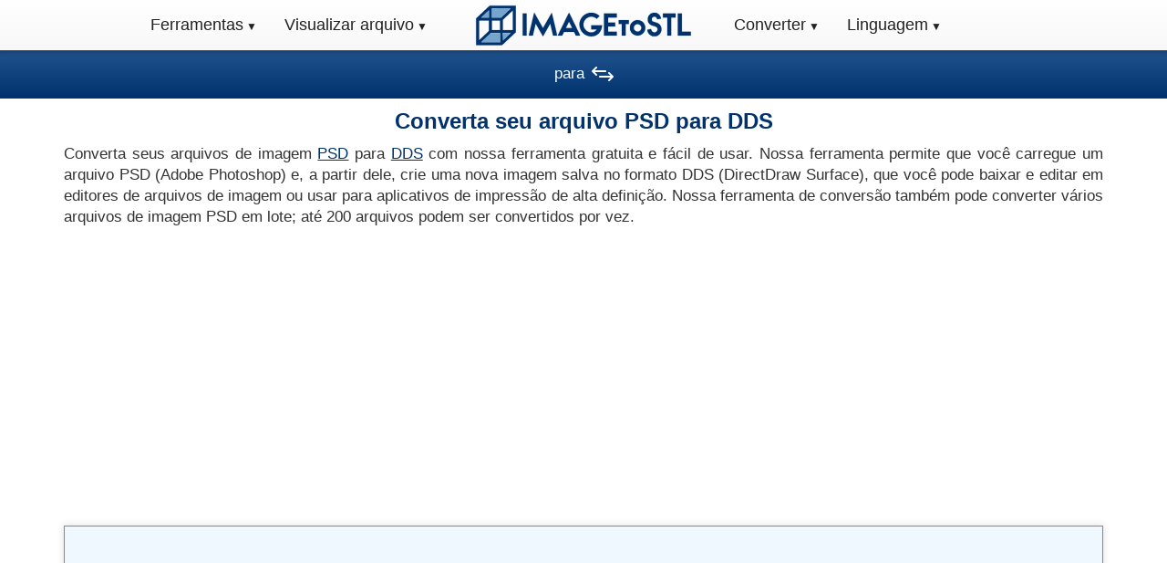

--- FILE ---
content_type: text/html; charset=utf-8
request_url: https://imagetostl.com/pt/converter/ficheiro/psd/para/dds
body_size: 13658
content:
<!DOCTYPE html><html xml:lang="pt-BR" lang="pt-BR" class="ck"><head><meta charset="utf-8" /><link rel="preconnect" href="//googleads.g.doubleclick.net" crossorigin><link rel="preconnect" href="//fundingchoicesmessages.google.com" crossorigin><link rel="preconnect" href="//adservice.google.com" crossorigin><link rel="preconnect" href="//tpc.googlesyndication.com" crossorigin><script> const da=[]; da["sna"]=0; da["haa"] = 'https://imagetostl.com'; da["iaa"] = 'https://senseidownload.com/Api/V1/Process/Gateway'; da["gf"] = 'https://senseidownload.com'; da["jaa"] = 'https://s1.senseidownload.com'; da["jp"] = '/Api/V1'; da["o0"]='ee8171cd-8fab-4daf-8378-d731e22570d4'; da["kk"]='5Y8kiO-QRoNw17-0p2SNAg--'; da["kaa"]=0; da["iu"]='/scripts/v4/three-v3/'; da["nm"]="12|52|51"; da["lk"]=null; da["tna"]="6LeaXMMpAAAAANgvsOD_4JlL3MDecbs7BzcpVaDw"; da["laa"]=400; da["maa"]=60; let itxet=false; da["zs"]="-|Image,AVIF,BMP,JPG,KTX,PCX,PNG,PSB,_|PSD,QOI,TGA,WEBP,XCF,-|CAD,DWG"; da["yo"]="-|Image,AVIF,BMP,CUR,_|DDS,EXR,GIF,JPG,PBM,PNG,PSB,QOI,TGA,TIFF,WEBP,-|Vector,SVG,-|_Model3D,blend|Blender,FBX,GLB,GLTF,OBJ,SKP,STL,-|CAD,DXF,-|Document,PDF,-|Archive,ZIP"; da["nc"]=["bmp","gif","jpg","png","svg","webp","jfif","jpeg","ico","heic","heif","tiff","tif","pcx","tga","dds","psd","dpx","exr","fax","jfi","avif","emf","psb","xcf","eps","ai","cdt","cdr","ccx","cmx","vsdm","vsdx","vsd","vdx","xaml","wmf","wpg","ps","hdr","cur","rgb","xpm","pgm","jp2","rgba","ppm","xbm","wbmp","pnm","yuv","pbm","sgi","pict","pfm","uyvy","xwd","sun","dcm","ktx","qoi","jpg_large","apng","dxf","dwg","pdf","zip"]; da["xo"]=true; da["md"]=104857600; </script><script> try { const nm = "FCCDCF"; const dm = "imagetostl.com"; const pa = "/"; let tc = ('; ' + document.cookie).split('; ' + nm + '='); if (tc.length === 2) { tc = decodeURIComponent(tc.pop().split(';').shift()); tc = JSON.parse(tc)[3][0].substring(1,9); tc = Uint8Array.from(window.atob(tc), (v) => v.charCodeAt(0)); let dt = (tc[0] * 2**28) + (tc[1] * 2**20) + (tc[2] * 2**12) + (tc[3] * 2**4) + (tc[4] >> 4); if (Date.now() / 1000 - dt / 10 > 86400 * 365) { document.cookie = nm + "=;path=" + pa + ";domain=" + dm + ";expires=" + new Date(0).toUTCString(); da["kaa"]=1; } } } finally {} </script><script data-ad-client="ca-pub-8620499792292554" async src="https://pagead2.googlesyndication.com/pagead/js/adsbygoogle.js"></script><link rel="dns-prefetch" href="//partner.googleadservices.com"><link rel="dns-prefetch" href="//fonts.googleapis.com"><link rel="dns-prefetch" href="//www.gstatic.com"><link rel="dns-prefetch" href="//fonts.gstatic.com"><link rel="preload" href="/js/image-convert/pt/5Y8kiO-QRoNw17-0p2SNAg--" as="script" /><link rel="preload" href="/css/file-convert/5Y8kiO-QRoNw17-0p2SNAg--" as="style" /><meta name="viewport" content="width=device-width, initial-scale=1.0"><title>Converta PSD para DDS gratuitamente - ImageToStl</title><meta name="keywords" content="PSD para DDS,2d PSD para DDS" /><meta name="description" content="Uma ferramenta online gratuita e r&#xE1;pida para converter seu arquivo PSD (Adobe Photoshop) em um arquivo DDS (DirectDraw Surface)." /><link rel="apple-touch-icon" sizes="180x180" href="/c/i/ati.png"><link rel="icon" type="image/png" sizes="32x32" href="/c/i/f32.png"><link rel="icon" type="image/png" sizes="16x16" href="/c/i/f16.png"><link rel="alternate" hreflang="x-default" href="https://imagetostl.com/convert/file/psd/to/dds" /><link rel="alternate" hreflang="en-US" href="https://imagetostl.com/convert/file/psd/to/dds" /><link rel="alternate" hreflang="es-ES" href="https://imagetostl.com/es/convertir/archivo/psd/a/dds" /><link rel="alternate" hreflang="fr-FR" href="https://imagetostl.com/fr/convertir/un-fichier/psd/en/dds" /><link rel="alternate" hreflang="de-DE" href="https://imagetostl.com/de/konvertieren/datei/psd/in/dds" /><link rel="alternate" hreflang="pt-BR" href="https://imagetostl.com/pt/converter/ficheiro/psd/para/dds" /><link rel="alternate" hreflang="it-IT" href="https://imagetostl.com/it/converti/un-file/psd/un/dds" /><link rel="alternate" hreflang="el-GR" href="https://imagetostl.com/gr/convert/file/psd/to/dds" /><link rel="alternate" hreflang="pl-PL" href="https://imagetostl.com/pl/convert/file/psd/to/dds" /><link rel="alternate" hreflang="nl-NL" href="https://imagetostl.com/nl/convert/file/psd/to/dds" /><link rel="alternate" hreflang="ru-RU" href="https://imagetostl.com/ru/convert/file/psd/to/dds" /><link rel="alternate" hreflang="sv-SE" href="https://imagetostl.com/se/convert/file/psd/to/dds" /><link rel="alternate" hreflang="da-DK" href="https://imagetostl.com/dk/convert/file/psd/to/dds" /><link rel="alternate" hreflang="no-NO" href="https://imagetostl.com/no/convert/file/psd/to/dds" /><link rel="alternate" hreflang="cs-CZ" href="https://imagetostl.com/cz/convert/file/psd/to/dds" /><link rel="alternate" hreflang="ro-RO" href="https://imagetostl.com/ro/convert/file/psd/to/dds" /><link rel="alternate" hreflang="tr-TR" href="https://imagetostl.com/tr/convert/file/psd/to/dds" /><link rel="alternate" hreflang="ko-KR" href="https://imagetostl.com/kr/convert/file/psd/to/dds" /><link rel="alternate" hreflang="ja-JP" href="https://imagetostl.com/jp/convert/file/psd/to/dds" /><link rel="alternate" hreflang="fil-PH" href="https://imagetostl.com/ph/convert/file/psd/to/dds" /><link rel="alternate" hreflang="id-ID" href="https://imagetostl.com/id/convert/file/psd/to/dds" /><link rel="alternate" hreflang="ms-BN" href="https://imagetostl.com/my/convert/file/psd/to/dds" /><link rel="alternate" hreflang="zh-CN" href="https://imagetostl.com/cn/convert/file/psd/to/dds" /><link rel="alternate" hreflang="ar" href="https://imagetostl.com/ar/convert/file/psd/to/dds" /><link rel="alternate" hreflang="th" href="https://imagetostl.com/th/convert/file/psd/to/dds" /><link rel="alternate" hreflang="zh-TW" href="https://imagetostl.com/tw/convert/file/psd/to/dds" /><link rel="alternate" hreflang="he" href="https://imagetostl.com/il/convert/file/psd/to/dds" /><link rel="alternate" hreflang="uk" href="https://imagetostl.com/ua/convert/file/psd/to/dds" /><link rel="alternate" hreflang="fi" href="https://imagetostl.com/fi/muuntaa/tiedosto/psd/to/dds" /><link rel="alternate" hreflang="hu" href="https://imagetostl.com/hu/alakitani/fajlt/psd/nak-nek/dds" /><link rel="alternate" hreflang="vi" href="https://imagetostl.com/vn/chuyen-thanh/tai-lieu/psd/den/dds" /><style> *,*:before,*:after{box-sizing:border-box;}html{font-family:Arial;font-size:15px;--scrollbarBG:#fff;--thumbBG:#888;}html.ck{scroll-behavior:smooth;}body{margin:0;line-height:1.4;color:#333;background:#fff;min-height:1800px;position:relative;}body.uk{overflow-x:hidden;}.zl{padding:0 15px;clear:both;margin-bottom:100px;}h1{margin:8px 0;font-size:20px;}h2{font-size:18px;}h3{font-size:16px;margin-bottom:0;}h1,h2,h3{font-weight:bold;color:#00326d;}p,ul li{font-size:15px;}.z,header,nav{display:block;}header{padding:15px 0;}a{background:transparent;color:#00326d;text-decoration:underline;}a:hover,a:focus{outline:0;color:#e0115f;}strong{font-weight:bold;}img{border:0;vertical-align:middle;}label{display:inline;font-size:15px;}input,select,textarea{color:inherit;font:inherit;margin:0;font-size:inherit;line-height:inherit;max-width:280px;}textarea{height:auto;}select{text-transform:none;}input{line-height:normal;}input[type=checkbox],input[type=radio]{box-sizing:border-box;padding:0;margin:0;margin-top:1px \9;line-height:normal;}input[type=file]{display:block;}input:disabled{opacity:.5;}input[type=color].j{padding:2px;}.j{display:block;width:100%;height:34px;padding:6px 8px;font-size:15px;line-height:1.4;color:#555;background:#fff;border:1px solid #ccc;border-radius:4px;box-shadow:inset 0 1px 1px rgba(0,0,0,.075);}.j.bk{width:50%;}.j:focus{border-color:#66afe9;outline:0;box-shadow:inset 0 1px 1px rgba(0,0,0,.075),0 0 8px rgba(102,175,233,.6);}table{border-collapse:collapse;border-spacing:0;}td,th{padding:0;font-size:15px;}.t{margin:0 auto;padding:0 15px;}.t:before,.t:after{content:" ";display:table;}.t:after{clear:both;}.h{margin:0 -15px;}.h:before,.h:after{content:" ";display:table;}.h:after{clear:both;}.re,.rc,.ff,.gb,.pc,.gb,.oc,.fe,.hb,.yd,.sc,.hb,.v,.zd,.bd,.he,.td,.vd,.nc{position:relative;min-height:1px;padding:0 15px;}.pc,.sc,.bd{float:left;padding:0 5px;}.pc{width:33.3333333333%;}.sc{width:50%;}.bd{width:66.6666666667%;}.ea{margin:0 -15px 10px -15px;}.ea label{line-height:33px;margin:0;}.dc{text-align:center;}.bm{text-align:right;}.rj{text-align:justify;}.pd{display:block;width:100%;}.wk{margin-top:0;}.dd{margin-top:30px;}.oo{margin-bottom:15px;}.sj{margin-bottom:30px;}.qg{display:none;}.tf{min-height:280px;max-width:1200px;margin:0 auto;}.ua{background-size:100%;width:247px;height:53px;display:block;margin:0 auto;}.zh{display:none;}.rb{display:none;}.zm{height:50px;}nav{margin:0;padding:0;background-image:linear-gradient(to bottom,#fff,#f8f8f8);user-select:none;border-bottom:1px solid #20528d;box-shadow:0 0 5px 2px rgba(0,0,0,.22);}nav:after{content:"";display:table;clear:both;}.s{position:relative;display:flex;justify-content:center;}.s a:not(.ua){display:block;padding:15px;color:#222;font-size:18px;}.s a:not(.ua):hover{text-decoration:none;color:#fff;background-image:linear-gradient(to bottom,#555,#222);}.za{position:relative;}.za>a:after{font-size:12px;content:" ▼";}.za>a:only-child:after{content:"";}.q{display:none;}@media all and (max-width:992px){.zh{display:block;text-align:center;}.ai{display:none;}nav{margin:0;text-align:left;height:auto;}.fh{display:block;}.rb+a:not(.ua),.s{display:none;}.rb{display:block;background-color:#555;padding:14px 20px;color:#fff;font-size:17px;text-decoration:none;border:0;margin-bottom:0;}.rb:hover{background-color:#000;}.za{display:block;width:100%;border-right:0;}.za:first-child{border-left:0;}}.zk{text-align:center;border-bottom:1px solid #00326d;background-image:linear-gradient(to bottom,#20528d,#00326d);padding:8px;min-height:51px;display:flex;align-items:center;justify-content:center;}.dm{padding:0 30px;}.mh{display:inline-block;position:relative;margin:5px 0 0 0;text-decoration:none;}.wg{float:left;}.nh{width:24px;height:24px;margin-left:8px;float:left;}.ub{padding:100px 0;}.mb{background:#fff;padding-top:0;text-align:justify;}.mb h1{text-align:center;}.mb .zf p:first-of-type{margin-top:0;}.cj{border:1px solid #aaa;}.ic{height:150px;width:auto;}.jc{height:105px;width:auto;}.kc{height:50px;width:auto;}.lc{height:140px;width:140px;}.pb{height:85px;width:85px;}.hd img{width:100px;min-height:100px;}.om{float:left;margin:0 15px 0 0;}.nm{float:right;margin:0 0 0 15px;}.ed{text-align:center;}.ed strong{display:block;}.ed .po{font-size:13px;display:block;}.ed img.pd{display:inline-block;}.ye{width:100%;text-align:left;}.ye td{padding:5px 0;vertical-align:top;}.ye td:first-child{width:150px;font-weight:bold;}.ld h3{margin-top:0;}.ld a,.ld strong{display:block;padding:6px 0;}.b{border:1px solid transparent;display:inline-block;justify-content:center;padding:5px 10px;text-align:center;white-space:nowrap;font-size:17px;font-weight:bold;max-width:320px;background-image:linear-gradient(to bottom,#20528d,#00326d);color:#fff;border-radius:5px;opacity:.9;text-decoration:none;}.gk .qf{min-height:350px;}#ba{position:relative;}#ba a,nav a,.z a,.ld a{text-decoration:none;}.gd::-webkit-scrollbar{width:10px;}.gd{scrollbar-width:thin;scrollbar-color:var(--thumbBG) var(--scrollbarBG);}.gd::-webkit-scrollbar-track{background:var(--scrollbarBG);}.gd::-webkit-scrollbar-thumb{background-color:var(--thumbBG);border-radius:6px;border:3px solid var(--scrollbarBG);}.zc p{display:block;margin:8px 0 0 0;color:#666;font-size:13px;text-align:center;}.ma{display:none;}.l .xd{border:1px solid #888;background:#f0f8ff;}.l .hc{z-index:0;position:relative;padding:15px;}.l .hc.zi{padding:0;}.l .hc.yl{background:#fff;display:block;}.l .hc.al{padding:7px;}#ta{display:flex;justify-content:center;align-items:center;}#ta.hh{align-items:start;}.ha{background-image:linear-gradient(to bottom right,#f8f8f8,#f0f0f0);color:#222;padding:15px;border-left:1px solid #888;border-right:1px solid #888;border-bottom:1px solid #888;}.ha.qo{border-top:1px solid #888;}.ha p{font-size:14px;}.ha p a{text-decoration:underline!important;}.ha p:first-of-type{margin-top:0;}.ha p:last-of-type{margin-bottom:0;}.o{width:32px;height:32px;text-align:center;float:right;margin-left:10px;}.o span{display:inline-block;background-size:contain;width:32px;height:32px;}.o .gi{width:25px;}.o .hi{width:34px;}.o .ii{width:26px;}.o .ji{width:33px;}.o .kh,.o .pi{width:37px;right:2px;position:relative;}.o .ki{width:30px;}.o .li{width:26px;}.o .mi{width:30px;}.o .ni{width:25px;}.o .oi{width:23px;}.tb .b{padding:6px 12px;font-size:17px;margin:10px 15px 0 0;}.tb .b:last-of-type{margin-right:0;}.md .x{display:none;}.md.xa .x{display:block;}.md.xa .xe{transform:scaleY(-1);}.ef{width:16px;height:16px;display:inline-block;top:2px;position:relative;margin-left:6px;}.tj{position:absolute;bottom:0;width:100%;left:0;}.ke{background:#e6e6fa;padding:15px;border-top:1px solid #c6c6da;text-align:center;}.ke p{margin:0;font-size:14px;}.ke .b{padding:3px 6px;font-size:14px;font-weight:normal;}.ca{position:relative;}.ca .ih{display:none;}.ml{word-break:break-all;}.un{min-height:58px;}.fm{min-height:400px;padding:30px;background:#f0f8ff;border:1px solid #888;display:flex;justify-content:center;align-items:center;}.mf{min-height:380px;width:100%;display:flex;justify-content:center;align-items:center;}.kl{position:relative;text-align:left;display:inline-block;}.yg{position:relative;display:inline-block;width:90px;border:1px solid #888;padding:4px 0 4px 4px;border-radius:4px;background:#fff;text-align:left;cursor:pointer;z-index:9;}.zg{display:inline-block;max-width:70px;word-break:break-all;font-size:12px;}.xe{position:absolute;right:4px;top:4px;}.rm{margin-bottom:30px;}.m.ta,.ta{display:none;}.kd{margin-top:15px;}.kd h3{margin:0 0 10px 0;}.kd .tb .b{padding:10px 15px;font-size:20px;}.kd .tb .b.wm{background:#1a1;}@media(min-width:576px){body{font-size:17px;}h1{font-size:24px;}h2{font-size:26px;}h3{font-size:22px;}p,th,td,ul li,.l ul li a{font-size:17px;}.pc,.sc,.bd{padding:0 15px;}.s{align-items:center;justify-content:center;}.ua{width:300px;height:60px;}.ic{height:220px;}.jc{height:170px;}.kc{height:92px;}.lc{height:240px;width:240px;}.pb{height:150px;width:150px;}.hd img{width:200px;min-height:200px;}.b{font-size:20px;padding:10px 15px;}.kb{padding:30px;}.kb h2{font-size:22px;}.u{padding:30px;}.yg{padding:4px 0 4px 8px;width:120px;}}@media(min-width:768px){.t{width:750px;}.rc,.gb,.fe,.hb,.he,.vd{float:left;}.rc{width:25%;}.gb{width:33.3333333333%;}.fe{width:41.6666666667%;}.hb{width:50%;}.he{width:66.6666666667%;}.vd{width:75%;}.tk{text-align:right;}.wl{text-align:left;}.ai{padding:0 20px;}.ua{width:260px;height:55px;}.qg{display:block;}.ic{height:290px;}.jc{height:240px;}.kc{height:120px;}.lc{height:300px;width:300px;}.pb{height:200px;width:200px;}.hd img{width:250px;min-height:250px;}.eg{font-size:18px;padding:20px 8px;}.tb .b{margin-top:0;}}@media(min-width:992px){div[id]{scroll-margin-top:55px;}.ea label{text-align:right;}.t{width:970px;}.re,.ff,.oc,.yd,.v,.zd,.td,.nc{float:left;}.re{width:16.6666666667%;}.ff{width:25%;}.oc{width:33.3333333333%;}.yd{width:41.6666666667%;}.v{width:50%;}.zd{width:58.3333333333%;}.td{width:66.6666666667%;}.nc{width:100%;}.ic{height:370px;}.jc{height:315px;}.kc{height:160px;}.lc{height:450px;width:450px;}.pb{height:270px;width:270px;}.xm{padding-top:56px;}.hd img{width:300px;min-height:300px;}.fh{display:flex;width:340px;}.an{justify-content:right;}.cn{justify-content:left;}.ym{position:fixed;width:100%;top:0;left:0;z-index:11;}.ca{box-shadow:0 0 8px 1px rgba(0,0,0,.1);}.l{border:1px solid #888;display:flex;}.l.xl{border-color:transparent;}.l .gf{flex-basis:210px;border-right:1px solid #888;position:relative;}.l .xd{flex:1;border:0;}}@media(min-width:1200px){body{scrollbar-width:thin;scrollbar-color:var(--thumbBG) var(--scrollbarBG);}body::-webkit-scrollbar{width:8px;}body::-webkit-scrollbar-track{background:var(--scrollbarBG);}body::-webkit-scrollbar-thumb{background-color:var(--thumbBG);border-radius:50px;border:3px solid var(--thumbBG);}.t{width:1170px;}.ic{height:460px;}.jc{height:380px;}.kc{height:200px;}.lc{height:512px;width:512px;}.pb{height:340px;width:340px;}.eg{font-size:20px;padding:20px;}}@media(min-width:1850px){.ma{display:none;}.ma a{margin-left:-180px;width:230px;}}.jp{display:none;justify-content:center;justify-content:space-between;padding:10px 5%;background:rgba(0,0,0,.05);border-top:1px solid #c0c0c0;}.kp{display:flex;align-items:center;justify-content:center;}.kp .zt{width:24px;height:24px;display:inline-block;background-size:contain;background-repeat:no-repeat;background-position:center center;}.kp:hover .xq{text-decoration:underline;}.xq{padding-left:8px;display:inline-block;font-size:14px;color:#61a45c;}@media(min-width:768px){.jp{display:flex;}.ax{margin-bottom:40px;}}.ft .qf{min-height:332px;}#ed .ts{padding:4px;max-width:100%;}#ed .ts:not(.qf){min-height:unset;}#ed .ts .dg{float:none;margin:0 auto;}#ed .az::after{content:"";display:block;clear:both;}#ed .f{display:none;}#ed.ep .mf{display:block;border-bottom:1px solid #888;}#ed.ep .cb,#ed.ep .jp{display:none;}#ed.ep .ts{width:100%;overflow-y:auto;max-height:368px;}#ed.ep .f{display:block;padding:0 0 8px 0;background:#fff;}#ed.ep .dg{float:left;width:150px;height:150px;}.dg{padding:4px;}.dg:hover .us{box-shadow:0 0 8px rgba(0,0,0,.4);}.dg.wr .jq{display:block;}.dg.wr .vp{display:none;}.dg.wr .vs{display:none;}.dg.zs .jq{display:none;}.dg.zs .vp{display:block;}.dg.zs .vs{display:none;}.dg.as .jq{display:none;}.dg.as .vp{display:none;}.dg.as .vs{display:block;}.dg.as .vs .cp{justify-content:start;padding-top:15px;}.dg .ur{display:none;}.dg.fp .jq .kq{display:none;}.dg.fp .ur{display:block;}.dg.fp .xr{opacity:.3;}.us{display:flex;flex-direction:column;justify-content:center;align-items:center;box-sizing:border-box;transition:box-shadow .3s ease;border:1px solid #aaa;background:#fff;position:relative;width:100%;height:100%;}.xr{height:100%;width:100%;position:relative;}@media(min-width:768px){#ed.ep .dg{width:25%;height:169px;}}@media(min-width:992px){#ed.ep .dg{width:20%;height:177px;}}@media(min-width:1200px){#ed.ep .dg{width:16.666%;height:180px;}}body.cl-pt .e img{margin-top:100px;}@media(min-width:768px){body.cl-pt .e img{margin-top:130px;}body.cl-pt .ma a{margin-left:-210px;width:260px;}}@media(min-width:992px){body.cl-pt .qc{font-size:22px;line-height:25px;}body.cl-pt .qd{font-size:20px;padding:10px 30px;}body.cl-pt .e img{margin-top:100px;}}@media(min-width:1200px){body.cl-pt .qc{font-size:25px;line-height:29px;}} </style><link rel="stylesheet" href="/css/file-convert/5Y8kiO-QRoNw17-0p2SNAg--" media="print" onload="this.media='all';" /><link rel="canonical" href="https://imagetostl.com/pt/converter/ficheiro/psd/para/dds" /><meta property="og:title" content="Converta PSD para DDS gratuitamente - ImageToStl" /><meta property="og:description" content="Uma ferramenta online gratuita e r&#xE1;pida para converter seu arquivo PSD (Adobe Photoshop) em um arquivo DDS (DirectDraw Surface)." /><meta property="og:url" content="https://imagetostl.com/pt/converter/ficheiro/psd/para/dds" /><meta property="og:type" content="website" /><meta property="og:image" content="https://imagetostl.com/c/i/fb.png" /><meta name="twitter:card" content="summary_large_image" /><meta name="twitter:site" content="@ImageToStl" /><meta name="twitter:title" content="Converta PSD para DDS gratuitamente - ImageToStl" /><meta name="twitter:description" content="Uma ferramenta online gratuita e r&#xE1;pida para converter seu arquivo PSD (Adobe Photoshop) em um arquivo DDS (DirectDraw Surface)." /><meta name="twitter:image" content="https://imagetostl.com/c/i/tw.png" /></head><body class="cl-pt dir-ltr" p="pt" c="pt"><script type="application/ld+json"> { "@context": "https://schema.org", "@type": "Organization", "url": "https://imagetostl.com", "logo": "https://imagetostl.com/c/i/cl.png" } </script><div class="xm"></div><div class="zh"><a href="/pt" class="ua" title="ImageToStl.com"></a></div><div class="ym"><nav><label for="drp0" class="rb zm dc">Menu</label><div id="drp0" class="s"><div class="fh an"><div class="za"><label for="drp1" class="rb">Ferramentas <span>▼</span></label><a href="/pt">Ferramentas</a><div id="drp1" class="q"><div class="pe"><div class="wd"><a href="/pt"><b>Imagem para STL</b></a><a href="/pt/converter/ficheiro/png/para/stl">PNG para STL</a><a href="/pt/converter/ficheiro/jpg/para/stl">JPG para STL</a><a href="/pt/converter/ficheiro/svg/para/stl">SVG para STL</a><a href="/pt/converter/ficheiro/png/para/obj">PNG para OBJ</a><a href="/pt/converter/ficheiro/jpg/para/obj">JPG para OBJ</a><a href="/pt/converter/ficheiro/png/para/blend">PNG para BLEND</a><a href="/pt/converter/ficheiro/png/para/svg"><b>Imagem para vetor</b></a><a href="/pt/converter/ficheiro/png/para/svg">PNG para SVG</a><a href="/pt/converter/ficheiro/jpg/para/svg">JPG para SVG</a><a href="/pt/converter/ficheiro/png/para/dxf">PNG para DXF</a><a href="/pt/converter/ficheiro/jpg/para/dxf">JPG para DXF</a></div><div class="wd yf"><a href="/pt/converter/ficheiro/obj/para/stl"><b>Modelo 3D</b></a><a href="/pt/converter/ficheiro/3mf/para/stl">3MF para STL</a><a href="/pt/converter/ficheiro/obj/para/stl">OBJ para STL</a><a href="/pt/converter/ficheiro/skp/para/stl">SKP para STL</a><a href="/pt/converter/ficheiro/step/para/stl">STEP para STL</a><a href="/pt/converter/ficheiro/glb/para/obj">GLB para OBJ</a><a href="/pt/converter/ficheiro/skp/para/obj">SKP para OBJ</a><a href="/pt/converter/ficheiro/fbx/para/gif"><b>Animations</b></a><a href="/pt/converter/ficheiro/fbx/para/gif">FBX para GIF</a><a href="/pt/converter/ficheiro/fbx/para/mp4">FBX para MP4</a><a href="/pt/converter/ficheiro/fbx/para/webp">FBX para WEBP</a><a href="/pt/converter/ficheiro/stl/para/gif">STL para GIF</a></div><div class="wd yf"><a href="/pt/converter/ficheiro/avif/para/png"><b>Imagem</b></a><a href="/pt/converter/ficheiro/avif/para/jpg">AVIF para JPG</a><a href="/pt/converter/ficheiro/avif/para/png">AVIF para PNG</a><a href="/pt/converter/ficheiro/dds/para/png">DDS para PNG</a><a href="/pt/converter/ficheiro/heic/para/jpg">HEIC para JPG</a><a href="/pt/converter/ficheiro/png/para/dds">PNG para DDS</a><a href="/pt/converter/ficheiro/webp/para/jpg">WEBP para JPG</a><a href="/pt/converter/ficheiro/avif/para/png"><b>Vetor para Imagem</b></a><a href="/pt/converter/ficheiro/ai/para/png">AI para PNG</a><a href="/pt/converter/ficheiro/cdr/para/png">CDR para PNG</a><a href="/pt/converter/ficheiro/vsd/para/png">VSD para PNG</a><a href="/pt/converter/ficheiro/svg/para/png">SVG para PNG</a></div><div class="wd yf bn"><a href="/pt/editor"><b>Ferramentas 3D</b></a><a href="/pt/editor">Designer de modelos 3D</a><a href="/pt/extrator-de-ativos-obj">Extrator de ativos de modelo 3D</a><a href="/pt/comprimir-stl-on-line">Compressor de modelo 3D</a><a href="/pt/stl-para-voxel">Voxelizador de modelo 3D</a><a href="/pt/criar-cortador-de-bolachas">Criar cortador de biscoitos</a><a href="/pt/texto-para-stl">Texto para STL</a><a href="/pt/mesclar/jpg"><b>Outras ferramentas</b></a><a href="/pt/mesclar/jpg">V&#xE1; JPG</a><a href="/pt/mesclar/pdf">V&#xE1; PDF</a><a href="/pt/extrator-de-quadros-gif">Extrator de quadros GIF</a><a href="/pt/extrator-de-quadros-mp4">Extrator de quadros MP4</a></div></div></div></div><div class="za"><label for="drp2" class="rb">Visualizar arquivo <span>▼</span></label><a href="/pt/ver-stl-online">Visualizar arquivo</a><div id="drp2" class="q"><div class="pe"><div class="wd"><a href="/pt/ver-obj-online"><b>Modelo 3D</b></a><a href="/pt/ver-obj-online">Ver OBJ</a><a href="/pt/ver-step-online">Ver STEP</a><a href="/pt/ver-blend-online">Ver BLEND</a><a href="/pt/ver-skp-online">Ver SKP</a><a href="/pt/ver-fbx-online">Ver FBX</a><a href="/pt/ver-glb-online">Ver GLB</a><a href="/pt/ver-3dm-online">Ver 3DM</a><a href="/pt/ver-3mf-online">Ver 3MF</a></div><div class="wd yf"><a href="/pt/ver-dds-online"><b>Imagem</b></a><a href="/pt/ver-dds-online">Ver DDS</a><a href="/pt/ver-heic-online">Ver HEIC</a><a href="/pt/ver-png-online">Ver PNG</a><a href="/pt/ver-jpg-online">Ver JPG</a><a href="/pt/ver-tga-online">Ver TGA</a><a href="/pt/ver-ppm-online">Ver PPM</a><a href="/pt/ver-pgm-online">Ver PGM</a><a href="/pt/ver-tif-online">Ver TIF</a></div><div class="wd yf"><a href="/pt/ver-ai-online"><b>Vetor</b></a><a href="/pt/ver-ai-online">Ver AI</a><a href="/pt/ver-cdr-online">Ver CDR</a><a href="/pt/ver-dxf-online">Ver DXF</a><a href="/pt/ver-dwg-online">Ver DWG</a><a href="/pt/ver-svg-online">Ver SVG</a></div></div></div></div></div><div class="ai"><a href="/pt" class="ua" title="ImageToStl.com"></a></div><div class="fh cn"><div class="za"><label for="drp3" class="rb">Converter <span>▼</span></label><a href="/pt/converter">Converter</a><div id="drp3" class="q"><a href="/pt/converter/imagem">Imagem</a><a href="/pt/converter/vetor">Vetor</a><a href="/pt/converter/modelo-3d">Modelo 3D</a><a href="/pt/converter/cad">CAD</a><a href="/pt/converter/documento">Documento</a><a href="/pt/converter/e-book">e-book</a><a href="/pt/converter/arquivo">Arquivo</a></div></div><div class="za"><label for="drp4" class="rb">Linguagem <span>▼</span></label><a href="/pt">Linguagem</a><div id="drp4" class="q dn"><div class="pe"><div class="wd"><a href="/convert/file/psd/to/dds">English</a><a href="/cz/convert/file/psd/to/dds">&#x10D;e&#x161;tina</a><a href="/dk/convert/file/psd/to/dds">dansk</a><a href="/de/konvertieren/datei/psd/in/dds">Deutsch</a><a href="/es/convertir/archivo/psd/a/dds">Espa&#xF1;ol</a><a href="/fr/convertir/un-fichier/psd/en/dds">Fran&#xE7;ais</a><a href="/id/convert/file/psd/to/dds">Indonesia</a><a href="/it/converti/un-file/psd/un/dds">Italiano</a><a href="/my/convert/file/psd/to/dds">Melayu</a><a href="/nl/convert/file/psd/to/dds">Nederlands</a><a href="/no/convert/file/psd/to/dds">nynorsk</a><a href="/ph/convert/file/psd/to/dds">Pilipino</a><a href="/pl/convert/file/psd/to/dds">polski</a><a href="/pt/converter/ficheiro/psd/para/dds"><b>Portugu&#xEA;s</b></a><a href="/ro/convert/file/psd/to/dds">Rom&#xE2;nia</a></div><div class="wd yf"><a href="/se/convert/file/psd/to/dds">Svenska</a><a href="/fi/muuntaa/tiedosto/psd/to/dds">Suomi</a><a href="/tr/convert/file/psd/to/dds">T&#xFC;rk&#xE7;e</a><a href="/hu/alakitani/fajlt/psd/nak-nek/dds">Magyar</a><a href="/gr/convert/file/psd/to/dds">&#x395;&#x3BB;&#x3BB;&#x3B7;&#x3BD;&#x3B9;&#x3BA;&#x3AC;</a><a href="/ru/convert/file/psd/to/dds">&#x440;&#x443;&#x441;&#x441;&#x43A;&#x43E;&#x43C;</a><a href="/ua/convert/file/psd/to/dds">&#x443;&#x43A;&#x440;&#x430;&#x457;&#x43D;&#x441;&#x44C;&#x43A;&#x430;</a><a href="/ar/convert/file/psd/to/dds">&#x639;&#x631;&#x628;&#x649;</a><a href="/il/convert/file/psd/to/dds">&#x5E2;&#x5B4;&#x5D1;&#x5E8;&#x5B4;&#x5D9;&#x5EA;</a><a href="/th/convert/file/psd/to/dds">&#xE44;&#xE17;&#xE22;</a><a href="/vn/chuyen-thanh/tai-lieu/psd/den/dds">Ti&#x1EBF;ng Vi&#x1EC7;t</a><a href="/kr/convert/file/psd/to/dds">&#xD55C;&#xAD6D;&#xC5B4;</a><a href="/jp/convert/file/psd/to/dds">&#x65E5;&#x672C;&#x8A9E;</a><a href="/cn/convert/file/psd/to/dds">&#x4E2D;&#x56FD;&#x4EBA;</a><a href="/tw/convert/file/psd/to/dds">&#x7E41;&#x9AD4;&#x5B57;</a></div></div></div></div></div></div></nav><div class="ma"><a href="#tool"><span class="pj">PSD para DDS</span><span class="o"><span class="zn" /></span></a><a href="#how-to"><span class="pj">Como usar</span><span class="o"><span class="gi" /></span></a><a href="#tool-options"><span class="pj">Op&#xE7;&#xF5;es de ferramentas</span><span class="o"><span class="cl" /></span></a><a href="#file-information"><span class="pj">Informa&#xE7;&#xF5;es do arquivo</span><span class="o"><span class="ki" /></span></a><a href="#feature-comparison"><span class="pj">Recursos de arquivo</span><span class="o"><span class="bo" /></span></a><a href="#faq"><span class="pj">Perguntas frequentes</span><span class="o"><span class="ao" /></span></a><a href="#related-tools"><span class="pj">Outras PSD Ferramentas</span><span class="o"><span class="ni" /></span></a><a href="#latest-news"><span class="pj">&#xDA;ltimas not&#xED;cias</span><span class="o"><span class="ji" /></span></a></div></div><div id="tool" class="aj"></div><div class="zk"><div class="lh"><div id="source" class="md" u="/pt/converter/ficheiro/{from}/para/{to}" f="psd" t="dds"></div></div><div class="dm"><a href="/pt/converter/ficheiro/dds/para/psd" class="mh"><span class="wg">para</span><span class="nh"></span></a></div><div class="oh"><div id="target" class="md" u="/pt/converter/ficheiro/{from}/para/{to}" f="psd" t="dds"></div></div><div id="aaa" style="display:none;"><div class="kl"><div class="yg"><span class="zg">&nbsp;</span><span class="xe">▼</span><input id="{id}_selectedValue" type="hidden" /></div><div class="x"><div class="km"><input type="text" name="search" class="yj" placeholder="Procurar" maxlength="6" /><span class="ll lk"></span></div><div class="lm"><div class="vc"><span t="" class="selected">Todos</span><div class="hy"><span t="Image">Imagem</span><span t="Vector">Vetor</span><span t="_Model3D">Modelo 3D</span><span t="CAD">CAD</span><span t="Document">Documento</span><span t="Video">V&#xED;deo</span><span t="Audio">&#xC1;udio</span><span t="Archive">Arquivo</span><span t="eBook">e-book</span></div></div><div class="mm gd"><div class="xb">{items}</div></div></div></div></div></div></div><div class="ub mb"><div class="t to-img"><h1>Converta seu arquivo PSD para DDS</h1><div class="zf"><p>Converta seus arquivos de imagem <a href="/pt/converter/imagem/psd">PSD</a> para <a href="/pt/converter/imagem/dds">DDS</a> com nossa ferramenta gratuita e fácil de usar. Nossa ferramenta permite que você carregue um arquivo PSD (Adobe Photoshop) e, a partir dele, crie uma nova imagem salva no formato DDS (DirectDraw Surface), que você pode baixar e editar em editores de arquivos de imagem ou usar para aplicativos de impressão de alta definição. Nossa ferramenta de conversão também pode converter vários arquivos de imagem PSD em lote; até 200 arquivos podem ser convertidos por vez.</p></div><div class="h rm"><div class="hb tf tl ul" ds="sq"><ins class="adsbygoogle" style="display:block" data-ad-client="ca-pub-8620499792292554" data-ad-slot="8412234807" data-ad-format="auto" data-full-width-responsive="true"></ins><script> (adsbygoogle = window.adsbygoogle || []).push({}); </script></div><div class="hb qg tf tl ul" ds="sq"><ins class="adsbygoogle" style="display:block" data-ad-client="ca-pub-8620499792292554" data-ad-slot="1637793458" data-ad-format="auto" data-full-width-responsive="true"></ins><script> (adsbygoogle = window.adsbygoogle || []).push({}); </script></div></div><div class="ca"><div id="ba"><div id="zb"><div id="ra" class="fl"><div class="l ft"><div class="aq xd"><div id="ta" class="hc qf zi gl"></div></div></div></div><div id="yd" style="display:none;"><div id="vba"></div><div id="wba"></div></div><div id="yd" style="display:none;"><div id="vba"></div><div id="wba"></div></div></div></div><div class="ha"><p>Além de converter arquivos de imagem PSD para DDS, nossa ferramenta também permite ajustar a imagem com alguns efeitos simples, como aplicar um filtro de escala de cinza à imagem. Essas opções adicionais estão disponíveis na aba <strong>Opções</strong>. Além da escala de cinza, você também pode espelhar ou inverter a imagem, se necessário. Para uploads de arquivos PSD individuais, você também verá opções para redimensionar e girar a imagem.</p></div><div class="ih"><div class="kd dc"><h3>Voc&#xEA; tamb&#xE9;m pode gostar</h3><div><div class="tb"><a href="/pt/converter/ficheiro/psd/para/png" class="b">PSD para PNG</a><a href="/pt/converter/ficheiro/psd/para/jpg" class="b">PSD para JPG</a><a href="/pt/converter/ficheiro/psd/para/stl" class="b">PSD para STL</a><a href="/pt/converter/ficheiro/exr/para/psd" class="b">EXR para PSD</a></div></div></div></div><div id="sb" style="display:none;"></div></div><div class="dd"><div class="tf tl" ds="bw"><ins class="adsbygoogle" style="display:block; text-align:center;" data-ad-layout="in-article" data-ad-format="fluid" data-ad-client="ca-pub-8620499792292554" data-ad-slot="4686513526"></ins><script> (adsbygoogle = window.adsbygoogle || []).push({}); </script></div></div></div></div><div id="how-to" class="aj ub xj"><div class="t"><div class="bj uh"><div class="h"><div class="nc"><div class="kb af"><h2>Como converter PSD para DDS online?</h2><p>Aqui est&#xE3;o dois passos simples para converter seu PSD em DDS.</p></div></div></div><div class="u"><div class="h"><div class="v vh"><a name="step-0"></a><span class="ol sd"></span><h3>Carregar um arquivo PSD</h3><p>Clique no botão "Carregar um arquivo PSD" e selecione um PSD para carregar. O tamanho máximo do arquivo é 100 MB.</p></div><div class="v vh"><a name="step-1"></a><span class="ok sd"></span><h3>Baixe seu arquivo DDS</h3><p>Clique no link de download quando concluído para receber seu arquivo DDS.</p></div></div></div></div><div class="dd"><div class="tf tl" ds="bw"><ins class="adsbygoogle" style="display:block; text-align:center;" data-ad-layout="in-article" data-ad-format="fluid" data-ad-client="ca-pub-8620499792292554" data-ad-slot="1485635111"></ins><script> (adsbygoogle = window.adsbygoogle || []).push({}); </script></div></div></div></div><div id="tool-options" class="aj ub xi"><div class="t"><div class="bj"><div class="h"><div class="nc"><div class="kb af"><h2>Op&#xE7;&#xF5;es de convers&#xE3;o de PSD para DDS</h2></div></div></div><div class="u"><div class="h"><div class="v"><h3>Rota&#xE7;&#xE3;o</h3><p>Esta opção pode ser usada para girar a imagem em incrementos de 90°.</p><h3>Inverter verticalmente</h3><p>Quando selecionada, esta opção inverterá a imagem verticalmente.</p><h3>Espelhar horizontalmente</h3><p>Quando selecionada, esta opção espelhará a imagem horizontalmente.</p></div><div class="v"><h3>Preto e branco</h3><p>Quando selecionada, esta opção aplicará um filtro preto e branco à imagem, transformando qualquer imagem colorida em uma imagem em preto e branco.</p><h3>Imagem Negativa</h3><p>Quando marcada, isso aplicará um filtro negativo à imagem, invertendo todas as cores da imagem.</p><h3>S&#xE9;pia</h3><p>Adicione um efeito sépia à sua imagem usando esta opção. A intensidade pode ser ajustada usando o controle deslizante.</p></div></div></div></div></div></div><div id="file-information" class="aj"><div class="ub ia"><div class="t"><div class="sj"><div class="tf tl"><ins class="adsbygoogle" style="display:block" data-ad-client="ca-pub-8620499792292554" data-ad-slot="3226686889" data-ad-format="auto" data-full-width-responsive="true"></ins><script> (adsbygoogle = window.adsbygoogle || []).push({}); </script></div></div><h2>Informa&#xE7;&#xF5;es sobre o formato do arquivo para PSD a DDS</h2><div class="h rj"><div class="v"><div class="h"><div class="nc"><table class="ye "><tr><td>Extens&#xE3;o</td><td><a href="/pt/converter/imagem/psd">PSD</a></td></tr><tr><td>Nome completo</td><td>Adobe Photoshop</td></tr><tr><td>Tipo</td><td><a href="/pt/converter/imagem">Imagem</a></td></tr><tr><td>Tipo MIME</td><td>image/vnd.adobe.photoshop</td></tr><tr><td>Formatar</td><td>Binary</td></tr><tr><td>Ferramentas</td><td><a href='/pt/converter/imagem/psd'>PSD Conversores</a>, <a href='/pt/criar-cortador-de-bolachas'>Criar cortador de biscoitos</a>, <a href='/pt/ver-psd-online'>Ver PSD</a></td></tr><tr><td>Abrir com</td><td><a href='https://www.adobe.com/uk/products/photoshop.html' target='_blank'>Photoshop</a></td></tr></table></div></div><h3>Descri&#xE7;&#xE3;o</h3><p>O formato de arquivo PSD é o formato de imagem raster nativo usado pela Adobe <a href="https://www.adobe.com/uk/products/photoshop.html" target="_blank">Photoshop</a> Aplicativo de imagem. O formato armazena dados de imagens raster e é o formato de imagem mais popular para computação gráfica atualmente. Originalmente disponível para computadores Macintosh, o Photoshop foi portado para o Windows em 1993.</p><p>O formato evoluiu ao longo dos anos e, comparado a formatos semelhantes, armazena não apenas dados de imagens raster, mas informações adicionais, como camadas, máscaras, canais alfa, caminhos de recorte e muito mais. Os arquivos PSD têm um limite de 30.000 pixels de altura e largura e um limite geral de tamanho de arquivo de 2 GB.</p></div><div class="v"><div class="h"><div class="nc"><table class="ye "><tr><td>Extens&#xE3;o</td><td><a href="/pt/converter/imagem/dds">DDS</a></td></tr><tr><td>Nome completo</td><td>DirectDraw Surface</td></tr><tr><td>Tipo</td><td><a href="/pt/converter/imagem">Imagem</a></td></tr><tr><td>Tipo MIME</td><td>image/vnd-ms.dds</td></tr><tr><td>Formatar</td><td>Binary</td></tr><tr><td>Ferramentas</td><td><a href='/pt/converter/imagem/dds'>DDS Conversores</a>, <a href='/pt/criar-cortador-de-bolachas'>Criar cortador de biscoitos</a>, <a href='/pt/ver-dds-online'>Ver DDS</a></td></tr><tr><td>Abrir com</td><td><a href='https://www.getpaint.net/download.html' target='_blank'>Paint.NET</a></td></tr></table></div></div><h3>Descri&#xE7;&#xE3;o</h3><p>O formato de arquivo DDS foi introduzido pela Microsoft em 1999 e pretendia ser o formato de imagem padrão para a API gráfica 3D do DirectX 7. O formato é usado para armazenar texturas para uso em gráficos 3D e ambientes de jogos, podendo ser compactado ou descompactado.</p><p>O algoritmo de compressão usado pelo DDS era a compressão de textura S3, anteriormente proprietária, que reduzia o tamanho do arquivo de imagem e era fácil para a GPU descomprimir em tempo real. O formato ainda é usado e existem alguns editores de imagem de terceiros compatíveis com ele.</p></div></div></div></div></div><div id="feature-comparison" class="aj ub xi"><div class="t"><h2 class="dc">Comparando recursos PSD e DDS</h2><p>&nbsp;</p><div class="la"><div class="bj va"><div class="kb af"><h2>PSD Caracter&#xED;sticas</h2></div><div class="u"><ul><li class="th">Suporta compress&#xE3;o com perdas</li><li class="th">Suporta compress&#xE3;o sem perdas</li><li class="sh">Apoia a transpar&#xEA;ncia</li><li class="sh">Suporta paletas de cores</li><li class="sh">Suporta monocrom&#xE1;tico (1 bit)</li><li class="th">Suporta 16 cores (4 bits)</li><li class="sh">Suporta 256 cores (8 bits)</li><li class="sh">Suporta 16 milh&#xF5;es de cores (24 bits)</li></ul></div></div><div class="bj va"><div class="kb af"><h2>DDS Caracter&#xED;sticas</h2></div><div class="u"><ul><li class="sh">Suporta compress&#xE3;o com perdas</li><li class="th">Suporta compress&#xE3;o sem perdas</li><li class="sh">Apoia a transpar&#xEA;ncia</li><li class="th">Suporta paletas de cores</li><li class="th">Suporta monocrom&#xE1;tico (1 bit)</li><li class="th">Suporta 16 cores (4 bits)</li><li class="sh">Suporta 256 cores (8 bits)</li><li class="sh">Suporta 16 milh&#xF5;es de cores (24 bits)</li></ul></div></div></div></div></div><div id="faq" class="aj ub xj"><div class="t"><div class="bj"><div class="kb af"><h2>Perguntas frequentes</h2></div><div class="u"><div class="h"><div class="nc"><div id="faq-batch" class="we"><h3 class="hl">Tenho v&#xE1;rios arquivos PSD; posso converter em lote meus PSD para DDS?</h3><div class="il"><p>Sim! Nossa ferramenta PSD suporta conversões em lote. Você pode enviar até 200 PSD arquivos por vez. Nossa ferramenta converterá todos eles o mais rápido possível. Após a conclusão, você pode baixar os arquivos DDS individualmente ou baixá-los todos em um único arquivo ZIP.</p></div></div><div id="faq-how-to" class="we"><h3 class="hl">Como posso converter meu arquivo PSD para DDS?</h3><div class="il"><p>Primeiro, clique no botão &quot;Carregar...&quot; e selecione o arquivo PSD que deseja carregar. Você também pode arrastar e soltar o arquivo na ferramenta. Depois de selecionar o arquivo, você pode definir as opções de configuração. Quando a conversão de PSD para DDS for concluída, você poderá baixar o arquivo DDS imediatamente.</p></div></div><div id="faq-how-long" class="we"><h3 class="hl">Quanto tempo demora para converter meu PSD para DDS?</h3><div class="il"><p>Nosso objetivo é processar todas as conversões de PSD para DDS o mais rápido possível. Normalmente, isso leva cerca de 5 segundos, mas pode demorar mais para arquivos maiores e mais complexos, então, por favor, seja paciente.</p></div></div><div id="faq-accurate" class="we"><h3 class="hl">Qu&#xE3;o precisa &#xE9; a convers&#xE3;o de PSD para DDS?</h3><div class="il"><p>Nosso objetivo é criar as conversões mais precisas com nossas ferramentas. Nossas ferramentas estão em constante desenvolvimento, com novos recursos e melhorias sendo adicionados semanalmente.</p></div></div><div id="faq-secure" class="we"><h3 class="hl">&#xC9; seguro converter meu PSD para DDS em ImageToStl.com?</h3><div class="il"><p>Sim, claro! Não armazenamos o arquivo PSD que você nos envia. O arquivo DDS resultante, após ser criado, é armazenado por 4 horas após o upload; depois desse período, ele é excluído e o link de download temporário deixa de funcionar. Você pode criar um URL de download permanente com a maioria das ferramentas, o que garante que o arquivo seja mantido por 24 horas, permitindo que você o baixe quando for conveniente. Nossas ferramentas também incluem um botão &quot;Excluir&quot;, permitindo que você apague o arquivo imediatamente.</p></div></div><div class="we"><h3 class="hl">Preciso de um computador de alta especifica&#xE7;&#xE3;o para usar o conversor de PSD para DDS?</h3><div class="il"><p>Não. Todas as nossas ferramentas de conversão processam seu arquivo PSD em nossos servidores de conversão dedicados, o que significa que você pode usar nossas ferramentas em computadores com especificações baixas, laptops, tablets e dispositivos móveis e receber seu arquivo DDS convertido rapidamente.</p></div></div><div id="faq-any-device" class="we"><h3 class="hl">Posso converter meu PSD para DDS no Windows, Linux, Android, iOS ou Mac OS?</h3><div class="il"><p>Sim! Nossa ferramenta de conversão de PSD para DDS funciona em qualquer sistema com um navegador web moderno. Não é necessário nenhum software especializado para usar nossas ferramentas de conversão.</p></div></div><div class="we"><h3 class="hl">E se eu estiver usando um bloqueador de an&#xFA;ncios, isso afetar&#xE1; as coisas?</h3><div class="il"><p>Sim. Embora você possa usar um bloqueador de anúncios, se gostar da nossa ferramenta de conversão PSD, considere adicionar nosso site à lista de permissões. Quando um bloqueador de anúncios está ativado, há algumas limitações de conversão e algumas configurações podem não estar disponíveis ao usar nossas ferramentas. Os tempos de processamento/conversão e download também serão maiores.</p></div></div><div class="we"><h3 class="hl">Posso obter suporte para converter meu PSD para DDS?</h3><div class="il"><p>Sim. Depois de converter seu PSD para DDS, você pode usar a opção &quot;Feedback&quot; para nos informar sobre quaisquer problemas que encontrou ao converter seu arquivo.</p></div></div></div></div></div></div></div></div><div id="related-tools" class="aj ub ia"><div class="t"><div class="ld"><div class="h"><div class="nc"><h3>Ferramentas populares PSD</h3></div></div><div class="h"><div class="rc"><strong>Modelo 3D</strong><a href="/pt/converter/ficheiro/psd/para/blend">PSD para Blender</a><a href="/pt/converter/ficheiro/psd/para/fbx">PSD para FBX</a><a href="/pt/converter/ficheiro/psd/para/glb">PSD para GLB</a><a href="/pt/converter/ficheiro/psd/para/gltf">PSD para GLTF</a><a href="/pt/converter/ficheiro/psd/para/obj">PSD para OBJ</a><a href="/pt/converter/ficheiro/psd/para/skp">PSD para SKP</a><a href="/pt/converter/ficheiro/psd/para/stl">PSD para STL</a></div><div class="rc"><strong>Arquivo</strong><a href="/pt/converter/ficheiro/psd/para/zip">PSD para ZIP</a><strong>CAD</strong><a href="/pt/converter/ficheiro/psd/para/dxf">PSD para DXF</a><strong>Documento</strong><a href="/pt/converter/ficheiro/psd/para/pdf">PSD para PDF</a><strong>Imagem</strong><a href="/pt/converter/ficheiro/psd/para/avif">PSD para AVIF</a></div><div class="rc"><a href="/pt/converter/ficheiro/psd/para/bmp">PSD para BMP</a><a href="/pt/converter/ficheiro/psd/para/cur">PSD para CUR</a><a href="/pt/converter/ficheiro/psd/para/dds">PSD para DDS</a><a href="/pt/converter/ficheiro/psd/para/exr">PSD para EXR</a><a href="/pt/converter/ficheiro/psd/para/gif">PSD para GIF</a><a href="/pt/converter/ficheiro/psd/para/jpg">PSD para JPG</a><a href="/pt/converter/ficheiro/psd/para/pbm">PSD para PBM</a><a href="/pt/converter/ficheiro/psd/para/png">PSD para PNG</a></div><div class="rc"><a href="/pt/converter/ficheiro/psd/para/psb">PSD para PSB</a><a href="/pt/converter/ficheiro/psd/para/qoi">PSD para QOI</a><a href="/pt/converter/ficheiro/psd/para/tga">PSD para TGA</a><a href="/pt/converter/ficheiro/psd/para/tiff">PSD para TIFF</a><a href="/pt/converter/ficheiro/psd/para/webp">PSD para WEBP</a><strong>Vetor</strong><a href="/pt/converter/ficheiro/psd/para/svg">PSD para SVG</a></div></div></div></div></div><div id="latest-news" class="aj ub xi"><div class="t"><div class="hf"><div class="h"><div class="nc"><h2 class="dc af"><a href="/pt/noticias">&#xDA;LTIMAS NOT&#xCD;CIAS</a></h2></div></div><div class="h"><div class="hb"><a href="/pt/noticias/atualizacoes-do-conversor-em-lote-e-do-upload-de-arquivos" class="e"><span class="qc">Atualiza&#xE7;&#xF5;es do Conversor em Lote e do Upload de Arquivos</span><span class="lf">nov 04, 2025</span><span class="qd">Ler mais</span><img src="/assets/batch-uploader-thumbnail/_/original/0/batch-uploader-thumbnail.png" width="180" height="180" alt="Atualiza&#xE7;&#xF5;es do Conversor em Lote e do Upload de Arquivos" loading="lazy" /></a></div><div class="hb"><a href="/pt/noticias/usdz-suporte-adicionado" class="e"><span class="qc">USDZ Suporte adicionado</span><span class="lf">set 20, 2025</span><span class="qd">Ler mais</span><img src="/assets/classic-chair-green-thumbnail/_/original/0/classic-chair-thumbnail.webp" width="180" height="180" alt="USDZ Suporte adicionado" loading="lazy" /></a></div><div class="hb"><a href="/pt/noticias/conversores-atualizados-e-pesquisa-de-recursos" class="e"><span class="qc">Conversores atualizados e pesquisa de recursos</span><span class="lf">set 01, 2025</span><span class="qd">Ler mais</span><img src="/assets/girl-with-glowing-cube-thumbnail/_/original/0/girl-with-green-cube-thumbnail.webp" width="180" height="180" alt="Conversores atualizados e pesquisa de recursos" loading="lazy" /></a></div><div class="hb"><a href="/pt/noticias/ferramenta-extrator-de-quadros-animados-gif-e-mp4" class="e"><span class="qc">Ferramenta Extrator de Quadros Animados GIF e MP4</span><span class="lf">mai 26, 2025</span><span class="qd">Ler mais</span><img src="/assets/moon-dog-thumbnail/_/original/0/dog-moon-thumbnail.webp" width="180" height="180" alt="Ferramenta Extrator de Quadros Animados GIF e MP4" loading="lazy" /></a></div></div><div class="h"><div class="hb"><a href="/pt/noticias/ferramenta-voxelizer-3d-adicionada-para-a-maioria-dos-formatos-3d" class="e " ><span class="qc">Ferramenta 3D Voxelizer adicionada para a maioria dos formatos 3D</span><span class="lf">mar 30, 2025</span><span class="qd">Ler mais</span><img src="/assets/voxel/_/original/0/thumbnail.webp" width="180" height="180" alt="Ferramenta 3D Voxelizer adicionada para a maioria dos formatos 3D" loading="lazy" /></a></div><div class="hb"><a href="/pt/noticias/animando-atualizacoes-de-modelos-3d" class="e " ><span class="qc">Animando atualiza&#xE7;&#xF5;es de modelos 3D</span><span class="lf">mar 17, 2025</span><span class="qd">Ler mais</span><img src="/assets/animating-3d-model-updates/_/original/0/platy-sq.webp" width="180" height="180" alt="Animando atualiza&#xE7;&#xF5;es de modelos 3D" loading="lazy" /></a></div><div class="hb"><a href="/pt/noticias/atualizacoes-de-conversao-de-arquivo-glb" class="e titem2" ><span class="qc">GLB Atualiza&#xE7;&#xF5;es de convers&#xE3;o de arquivos</span><span class="lf">fev 23, 2025</span><span class="qd">Ler mais</span><img src="/assets/car/_/original/0/car.webp" width="180" height="180" alt="GLB Atualiza&#xE7;&#xF5;es de convers&#xE3;o de arquivos" loading="lazy" /></a></div><div class="hb"><a href="/pt/noticias/melhorias-no-visualizador-de-modelos-3d" class="e ad-banner-top" ><span class="qc">Melhorias no visualizador de modelos 3D</span><span class="lf">nov 25, 2024</span><span class="qd">Ler mais</span><img src="/assets/3d-model-viewer-improvements/_/original/0/3d-model-viewer-improvements-thumbnail.webp" width="180" height="180" alt="Melhorias no visualizador de modelos 3D" loading="lazy" /></a></div></div></div></div></div><div class="z"><div class="t"><div class="h"><div class="gb"><b>Sobre este site</b><a href="/pt/noticias">&#xDA;ltimas not&#xED;cias</a><a href="/pt/tutoriais">Tutoriais</a><a href="/pt/impressao-em-3d">Impress&#xE3;o 3D</a><a href="/pt/enquete-de-destaque">Enquete de destaque</a><a href="/pt/politica-de-privacidade">pol&#xED;tica de Privacidade</a><a href="/pt/mapa-do-site">Mapa do site</a><a href="/pt/contato">Contate-nos</a></div><div class="gb"><b>Ferramentas</b><a href="/pt/criar-cortador-de-bolachas">Criar cortador de biscoitos</a><a href="/pt/criar-um-mapa-de-altura-3d">Crie um mapa de altura 3D</a><a href="/pt/extrator-de-ativos-obj">Extrator de ativos de modelo 3D</a><a href="/pt/comprimir-stl-on-line">Compressor de modelo 3D</a><a href="/pt/stl-para-voxel">Voxelizador de modelo 3D</a><a href="/pt/texto-para-stl">Texto para STL</a><a href="/pt/mesclar/jpg">Mesclar arquivos</a><a href="/pt/extrator-de-quadros-gif">Extrator de quadros GIF</a></div><div class="gb"><a href="/pt/tutoriais"><b>Tutoriais</b></a><a href="/pt/tutoriais/como-imprimir-um-arquivo-obj-em-3d">Imprimir um arquivo OBJ em 3D</a><a href="/pt/tutoriais/criando-um-gif-animado-em-3d-a-partir-de-arte-nft">Anima&#xE7;&#xE3;o 3D GIF de um NFT</a><a href="/pt/tutoriais/imprima-em-3d-um-cortador-de-biscoitos-em-formato-de-coracao">Cortador de biscoitos impresso em 3D</a><a href="/pt/tutoriais/como-converter-uma-imagem-em-pdf-usando-ocr">Converter uma imagem para PDF &#x200B;&#x200B;usando OCR</a><a href="/pt/tutoriais/criando-um-chaveiro-impresso-em-3d">Criando um chaveiro impresso em 3D</a><a href="/pt/tutoriais/animando-um-modelo-3d">Animando um modelo 3D</a></div></div><p class="dc dd">&copy; 2025 ImageToStl. Converta seus arquivos PNG e JPG em arquivos 3D STL.</p></div></div><div id="mb"><div class="nd"></div></div><script defer src="/js/image-convert/pt/5Y8kiO-QRoNw17-0p2SNAg--"></script><script defer src="https://static.cloudflareinsights.com/beacon.min.js/vcd15cbe7772f49c399c6a5babf22c1241717689176015" integrity="sha512-ZpsOmlRQV6y907TI0dKBHq9Md29nnaEIPlkf84rnaERnq6zvWvPUqr2ft8M1aS28oN72PdrCzSjY4U6VaAw1EQ==" data-cf-beacon='{"version":"2024.11.0","token":"8767a808dd9b46e6862eef7fd027d9b8","server_timing":{"name":{"cfCacheStatus":true,"cfEdge":true,"cfExtPri":true,"cfL4":true,"cfOrigin":true,"cfSpeedBrain":true},"location_startswith":null}}' crossorigin="anonymous"></script>
</body></html>

--- FILE ---
content_type: text/html; charset=utf-8
request_url: https://www.google.com/recaptcha/api2/aframe
body_size: 266
content:
<!DOCTYPE HTML><html><head><meta http-equiv="content-type" content="text/html; charset=UTF-8"></head><body><script nonce="w_Y30HnyVaMrUKgM27QstA">/** Anti-fraud and anti-abuse applications only. See google.com/recaptcha */ try{var clients={'sodar':'https://pagead2.googlesyndication.com/pagead/sodar?'};window.addEventListener("message",function(a){try{if(a.source===window.parent){var b=JSON.parse(a.data);var c=clients[b['id']];if(c){var d=document.createElement('img');d.src=c+b['params']+'&rc='+(localStorage.getItem("rc::a")?sessionStorage.getItem("rc::b"):"");window.document.body.appendChild(d);sessionStorage.setItem("rc::e",parseInt(sessionStorage.getItem("rc::e")||0)+1);localStorage.setItem("rc::h",'1762665103280');}}}catch(b){}});window.parent.postMessage("_grecaptcha_ready", "*");}catch(b){}</script></body></html>

--- FILE ---
content_type: text/css
request_url: https://imagetostl.com/css/file-convert/5Y8kiO-QRoNw17-0p2SNAg--
body_size: 83821
content:
@charset "UTF-8";.xj{background:#f0f8ff;border-top:1px solid #d0d8df;border-bottom:1px solid #d0d8df;}.xi{background:#f0f0f0;border-top:1px solid #d0d0d0;border-bottom:1px solid #d0d0d0;}.af{background-image:linear-gradient(to bottom right,#20528d,#00326d);}.bj{margin-top:30px;background:#fff;box-shadow:0 0 10px 4px rgba(0,0,0,.1);}.kb{padding:15px;}.kb h2{font-size:18px;color:#fff;margin:0;}.kb p{margin:0;color:#f8f8f8;}.u{border-top:0;margin-bottom:0;padding:15px;}.u h3{font-size:20px;margin-bottom:2px;line-height:22px;}.u h4{font-size:18px;margin-bottom:2px;line-height:20px;}.u *:first-child{margin-top:0;}.u p{margin-top:0;text-align:justify;}.u *:last-child{margin-bottom:0;}.vh h3{font-size:20px;}.vh p{margin:0;}.sd{width:64px;height:64px;display:inline-block;background-size:100%;}.uh{text-align:center;}.uh .u p{text-align:center;}.vb h2{margin-top:0;}.vb h3{margin:15px 0 0 0;}.vb p{margin:10px 0 0 0;}.vb .h{margin-top:15px;}.vb .zc p{margin:10px 0 0 0;}#ba .mc{max-width:290px;margin:0 auto;}#ba .y{display:flex;justify-content:center;align-items:center;}#ba .y a{width:100%;background:#20528d;border-top:1px solid #fff;padding:10px 0;opacity:.9;display:flex;justify-content:center;}#ba .y a.en{border-right:1px solid #fff;}#ba .y a .vf{width:20px;height:20px;background-size:cover;display:inline-block;}#ba .y a .vf.ci{width:22px;}#ba .y a .ek{color:#fff;font-size:14px;display:inline-block;margin-left:8px;}#ba .y a:hover{opacity:1;}.z{padding:100px 0;background:#222;}.z a{display:block;padding:6px 0;}.z a:hover{text-decoration:underline;}.z p,.z a,.z a:hover{color:#a0a0a0;font-size:15px;}.z b{color:#a0a0a0;}.tm{margin-top:10px;}.rf{margin-top:15px;}.sl{z-index:1;}.ua{background-image:url("[data-uri]");}.bi{background:url("[data-uri]") no-repeat center center;}.zn{background:url("[data-uri]") no-repeat center center;}.gi{background:url("[data-uri]") no-repeat center center;}.cl{background:url("[data-uri]") no-repeat center center;}.ao{background:url("[data-uri]") no-repeat center center;}.hi{background:url("[data-uri]") no-repeat center center;}.ii{background:url("[data-uri]") no-repeat center center;}.ji{background:url("[data-uri]") no-repeat center center;}.kh{background:url("[data-uri]") no-repeat center center;}.bo{background:url("[data-uri]") no-repeat center center;}.ki{background:url("[data-uri]") no-repeat center center;}.li{background:url("[data-uri]") no-repeat center center;}.mi{background:url("[data-uri]") no-repeat center center;}.ni{background:url("[data-uri]") no-repeat center center;}.co{background:url("[data-uri]") no-repeat center center;}.oi{background:url("[data-uri]") no-repeat center center;}.pi{background:url("[data-uri]") no-repeat center center;}.jj{background:url("[data-uri]") no-repeat center center;}.lk{background:url("[data-uri]") no-repeat center center;}.nd{background:url("[data-uri]") no-repeat center center;}.fn{background:url("[data-uri]");}.ci{background:url("[data-uri]");}.wa{position:relative;overflow:hidden;display:block;margin:0 auto;width:290px;opacity:.95;}.wa .sk{position:relative;}.wa label{color:#fff;padding:15px;font-size:19px;text-align:center;font-weight:bold;display:block;margin:0;cursor:pointer;}.wa label span{display:block;}.wa:hover{opacity:1;}.wa input[type=file]{font-size:100px;position:absolute;left:0;top:0;opacity:0;width:1px;height:1px;max-width:unset;}.bi.sd{display:inline-block;background-size:cover;margin-bottom:10px;}.uc{border:1px solid #20528d;display:none;overflow:hidden;text-align:center;text-overflow:ellipsis;padding:8px;width:290px;background:#fff;}.uc.ba{display:block;}#ba .uc a{text-decoration:underline;}#ra.fl.yc .l{display:none;}#ra.yc #xd{display:none;}#ra.qh.yc .gf{display:none;}#ra.qh.yc .xd{border:0;}.ee{display:none;}.sb .ee{display:block;}.ca.sb{box-shadow:none;}.ca.sb .ha{display:none;}.ca.sb .ih{display:block;}.ca.sb .k{box-shadow:0 0 8px 1px rgba(0,0,0,.1);}.ya{padding:10px;text-align:left;}.ya label{font-size:14px;}.ya h3{margin:0 0 20px 0;border-bottom:2px solid #00326d;padding:0 0 10px 0;font-size:20px;}.ya.conv-options{margin-top:15px;}.ya.conv-options label{font-size:14px;}.ik{text-align:center;}#gd{position:relative;text-align:center;overflow:hidden;}.fg canvas,.fg img{background:url(/Content/images/transparent.png) repeat;}.ae{display:block;width:100%;height:100%;background:url(/Content/images/transparent.png) repeat;}.ae img{max-width:100%;max-height:100%;}.ue .ae img{max-height:200px;}#ja,#la{height:250px;text-align:center;z-index:0;position:relative;display:flex;justify-content:center;background:#fff;}.gn{border:1px solid #00326d;}#hb{position:absolute;left:0;top:0;right:0;bottom:0;z-index:1;text-align:center;}#hb p{position:absolute;margin-top:-50px;top:50%;width:100%;}#hb p span{display:block;margin:8px 0 0 0;}.tn{margin:auto;max-width:100%;max-height:100%;}.od{text-align:left;user-select:none;}.tg{color:#f00;font-size:13px;line-height:18px;display:inline-block;}.tg a{color:#f00;}.b:hover,.b:focus{color:#fff;text-decoration:none;}.b:hover{opacity:1;}#eb{position:relative;display:flex;align-items:center;justify-content:center;}#eb img,#eb canvas{width:100%;border:1px solid #00326d;max-height:128px;}.rd p{margin:0;}.rd p img{display:inline-block;margin:10px 0;}.xg{display:inline-block;padding-left:6px;}.r{text-align:left;}.r label{padding-right:5px;width:unset;}.i{width:240px;background:#00326d;color:#fff;padding:10px;position:absolute;left:-60px;top:35px;z-index:50;text-align:left;box-shadow:4px 4px 5px 0 rgba(0,0,0,.2);display:none;}.i p{margin-top:0;font-size:14px;}.i p:last-child{margin-bottom:0;}.i a{text-decoration:underline!important;color:#fff;}.i a:hover{color:#e0115f;}.gc{max-height:180px;overflow-x:hidden;overflow-y:auto;}.i:after{width:0;height:0;border-left:10px solid transparent;border-right:10px solid transparent;border-bottom:10px solid #00326d;right:162px;top:-10px;content:" ";position:absolute;}.ta .i{background:#bd2235;}.ta .i:after{border-bottom:10px solid #bd2235;}.fa{display:inline;position:relative;}.fa img{width:16px;height:16px;color:#74c1e5;cursor:pointer;}.fa .ak{display:inline-block;vertical-align:middle;width:24px;height:24px;cursor:pointer;}.fa.xa .i{display:block;}.ge{background:#bbb;min-height:280px;}.ge.gb{margin-bottom:15px;}.ol{background-image:url("[data-uri]");background-repeat:no-repeat;}.rl{background-image:url("[data-uri]");background-repeat:no-repeat;}.ok{background-image:url("[data-uri]");background-repeat:no-repeat;}.mh:hover{text-decoration:none;}.wg{display:inline-block;color:#fff;}.nh{background-image:url("[data-uri]");}.sh::before,.jl{background-image:url("[data-uri]");background-repeat:no-repeat;}.th::before{background-image:url("[data-uri]");background-repeat:no-repeat;opacity:.25;}.um{display:flex;flex-direction:column;justify-content:center;}#la{background:#f0f0f0;padding:30px;border:1px solid #ccc;}#la h3{font-size:24px;}#la p{font-size:18px;color:#666;}.k{border:1px solid #888;position:relative;}.k #ec{display:inline-block;}.k #ac{display:none;}.k #ja,.k #la{height:250px;}.k.ra{border:0;position:fixed;top:0;bottom:0;left:0;right:0;background:#fff;z-index:12;}.k.ra #ja,.k.ra #la{height:calc(100vh - 52px);margin:52px 0 0 0;overflow-y:hidden;overflow-x:hidden;}.k.ra #ec{display:none;}.k.ra #ac{display:inline-block;}.g:hover{background:#f0f0f0;}.wf{position:absolute;top:0;left:0;right:0;background-image:linear-gradient(to bottom,#f0f0f0,#e0e0e0);border-bottom:1px solid #888;text-align:left;opacity:.8;}.ch,.yb{position:absolute;padding:10px;text-align:center;bottom:0;left:0;right:0;font-size:14px;}.ch{background:#ffe7e7;color:#dd4534;border-top:1px solid #dd4534;}.yb{background:#ffffe8;color:#a0a000;border-top:1px solid #c0c000;align-items:center;justify-content:center;}.yb .cg{display:inline-block;}.yb .dh{display:inline-block;}.yb .dh a{text-decoration:underline!important;}.ja{float:left;height:26px;}.ja .g{border-right:1px solid #888;float:left;}.ja select{float:left;margin:0 0 0 10px;height:52px;width:150px;}.cc{float:right;overflow:hidden;height:26px;}.cc .g{border-left:1px solid #888;float:left;}.sa .wf{background:none;border-bottom:0;}.sa .ja .g,.sa .ja .fd{border-bottom:1px solid #888;}.sa .ja .fd{border-right:1px solid #888;}.sa .cc{border-bottom:1px solid #888;}.sa .cc .fd{border-left:1px solid #888;}.sa.ra #ja{overflow-y:auto;}.pm.ra #ja{overflow-y:auto;}.fd{display:inline-block;padding:5px;background:#e0e0e0;cursor:pointer;z-index:1;position:relative;width:70px;height:52px;line-height:40px;text-align:center;float:left;}.g{display:inline-block;padding:5px;background-image:linear-gradient(to bottom,#f0f0f0,#e0e0e0);cursor:pointer;z-index:1;position:relative;user-select:none;width:26px;height:26px;}.g img,.g .ah{width:16px;height:16px;display:block;background-size:contain;}.g input{width:16px;height:16px;}.g span{display:block;height:16px;line-height:14px;}.g span img{display:block;}.g.bh{background:#f0f0f0;}.ln{transform:scaleX(-1);}.mn{transform:rotate(90deg);}.qe{opacity:.2;cursor:default;}.qe:hover{background:#e0e0e0;}.qe:hover.bh{background:#f0f0f0;color:#fff;}.em{-webkit-transform:scaleX(-1);transform:scaleX(-1);}.ql{-webkit-transform:scaleY(-1);transform:scaleY(-1);}.ab{background:url("/c/i/al.gif") center center no-repeat;}.ab label,.ab input,.ab .uc,.ab .mc,.ab .y{visibility:hidden;}.rg{position:absolute;top:0;left:0;bottom:0;right:0;opacity:.5;background:url(/c/i/icons/search.svg) center center no-repeat #000;background-origin:content-box;cursor:pointer;display:none;}.ue{position:relative;display:inline-block;}.ue:hover .rg{display:block;background-size:75%;}.cm{font-weight:bold;}.bf{background:#bd2235;color:#fff;text-align:center;padding:5px 20px;font-size:13px;line-height:15px;}.dj{margin-bottom:15px;}.tc{display:none;}.hn{font-style:italic;font-size:13px;margin-top:10px;color:#00326d;}#ba .kn{font-size:13px;display:inline-block;text-decoration:underline;}.qk{margin-top:10px;}.da{display:flex;align-items:center;margin:2px 0;}.da label{line-height:unset;}.da .r{display:inline-block;text-align:left;padding-left:6px;}.da .r label{padding-right:5px;}.da.qi{align-items:start;}.da.qi input{margin-top:4px;}.m{clear:both;}#mb{position:fixed;left:0;top:0;width:100%;height:100%;z-index:10000;display:none;background:rgba(0,0,0,.6);}#mb.ba{display:block;}#mb .nd{width:128px;height:128px;position:absolute;left:50%;top:50%;margin:-64px 0 0 -64px;transform:rotate(45deg);}.d{font-size:15px;margin-right:15px;margin-top:8px;padding:5px 10px;display:inline-block;text-decoration:none;}.d .ac{height:30px;width:30px;display:inline-block;vertical-align:middle;}.d.xh .ac{width:1px!important;}.d.xh span{padding-left:0;}.d .vg{width:30px;}.d .yh{width:30px;}.d span{display:inline-block;padding-left:8px;}.d.b{background-image:linear-gradient(to bottom,#20528d,#00326d);transition:transform .2s;}.d.b.yk{background-image:linear-gradient(to bottom,#21ba21,#018a01);}.d.b.jk{background-image:linear-gradient(to bottom,#dfb700,#ba8500);}.d.b.je{background-image:linear-gradient(to bottom,#e0115f,#9d2235);}.d.b.vm{background-image:linear-gradient(to bottom,#666,#444);}.d:last-of-type,.vi{margin-right:0;}.f.eo{position:absolute;bottom:20px;left:0;width:100%;}.f .b{display:inline-block;}.f .ce{display:none;}.f .a{display:none;}.f .je{display:none;}.f .be{display:none;}.f .kg{display:none;}.ie{font-size:14px;color:#666;}.ie:hover{text-decoration:underline!important;}.cg{width:32px;height:32px;}.w{position:relative;align-items:center;justify-content:center;display:flex;}.w .vl{transform:rotate(-90deg);}.w .eh{stroke:#ddd;}.w .sg{stroke:#4caf50;stroke-linecap:round;transition:stroke-dashoffset .35s;transform:rotate(0);transform-origin:50% 50%;}.w .jg{position:absolute;color:#666;text-align:center;}.w.jd{width:128px;height:128px;margin:0 auto 20px auto;}.w.jd .eh{stroke-width:10;}.w.jd .sg{stroke-width:10;stroke-dasharray:339.2920065877;stroke-dashoffset:339.2920065877;}.w.jd .jg{font-size:20px;min-width:40px;}.fo{display:flex;flex-direction:row;align-items:center;}#ba .sn .go a{color:#dd4534;text-decoration:underline;}.gl{overflow:hidden;}.qb .ce{display:inline-block;}.qb .a{display:inline-block;}.qb .je{display:inline-block;}.qb .be{display:inline-block;}.qb .kg{display:inline-block;}.x{font-size:14px;width:351px;background:#fff;padding:10px 5px 10px 10px;box-shadow:0 0 15px 5px rgba(0,0,0,.22);position:absolute;z-index:10;margin-top:8px!important;}.lh .x{left:-33px;}.oh .x{left:-227px;}.ph .x{left:-130px;}.km{margin-bottom:10px!important;position:relative;}.ll{position:absolute;right:16px;top:4px;cursor:pointer;width:16px;height:16px;display:block;opacity:.5;}.lm{overflow:hidden;}.vc{width:110px;float:left;}.vc span{display:block;padding:0 0 4px 0;color:#aaa;cursor:pointer;border-bottom:1px solid #aaa;margin-bottom:4px;}.vc span:hover,.vc span.selected{color:#e0115f;}.mm{height:284px;overflow-y:auto;overflow-x:hidden;margin-left:10px!important;width:216px;float:left;}.xb{overflow:hidden;}.xb span{float:left;width:64px;background:#444;color:#fff;cursor:pointer;margin:2px;display:inline-block;text-align:center;}.xb span:hover,.xb span.ui{background:#e0115f;}.xb span a{color:#fff;text-decoration:none;display:inline-block;width:64px;height:100%;padding:4px;}.yj{display:inline-block;margin-left:122px;width:200px;height:24px;border:1px solid #aaa;padding:4px;}#sb{display:flex;align-items:center;justify-content:center;position:absolute;top:0;left:0;bottom:0;right:0;background:rgba(0,0,0,.6);z-index:30;}.lg{box-shadow:0 0 10px 4px rgba(0,0,0,.3);}.fi{width:320px;}.ud{width:320px;}.zb{width:320px;}.df{position:relative;color:#fff;font-weight:bold;padding:10px;font-size:17px;}.df .de{position:absolute;right:10px;width:20px;height:20px;cursor:pointer;}.na{position:relative;background:#fff;padding:10px;}.na.pn{padding:0;height:300px;}.na textarea{max-width:unset;height:150px;}.na input[type=file]{font-size:13px;}.na h3{margin:0;}.na p{margin-top:0;font-size:13px;}.kf{background:#fff;padding:10px;text-align:right;}.kf a{text-decoration:none;font-size:15px;}.jh.xc .me .b{opacity:.5;cursor:not-allowed;}.jh.xc .me .b:hover{background-color:#00326d;}.fk{color:#f00;padding-left:4px;}.j.gj{border:1px solid #f00;}.zj{width:80px;}.on{background:#dd4534;color:#fff;margin-bottom:15px;padding:5px;font-size:13px;text-align:center;}.pa{text-align:center;}.pa .jb{display:flex;justify-content:space-between;max-width:280px;margin:4px auto 0 auto;padding:0 2px;}.pa .jb .ig{color:#bbb;font-size:14px;}.pa .jb .ob{height:10px;width:2px;background:#bbb;}.pa .jb .ob.oj{height:12px;}.pa .jb .ob.bg{height:6px;}.pa input[type=range]{width:100%;max-width:300px;display:block;}.hj{display:block;width:100%;}.ag{width:100%;}.qm .e{background-image:linear-gradient(to bottom right,#822060,#a24080);border-color:#822060;}.ng{text-align:center;}.s .q{min-width:210px;text-align:left;margin-left:0;background:#fff;padding:15px 0;}.s .q a{width:100%;display:block;padding:5px 15px;font-size:16px;}.s .q a:hover{background:#fff;color:#e0115f;}.s .q .ho{padding:5px 15px;font-size:16px;display:block;width:100%;}.pe{display:flex;}.wd{min-width:180px;}.wd.bn{min-width:220px;}.yf{border-left:1px solid #ccc;}.le{padding:15px;background:rgba(0,0,0,.05);max-width:80%;margin:-40px auto 20px auto;border:1px solid #888;}.le h4{margin:0;}.le p{margin:0 0 10px 0;font-size:14px;}.ef{padding:2px;background:#20528d;border-radius:4px;}.ef span{width:12px;height:12px;background-size:contain;display:block;}#jc{padding:60px 30px;background:#f0f8ff;border:1px solid #888;}#jc .be{display:inline-block;}.a{position:relative;text-align:left;display:inline-block;margin:8px 15px 0 0;user-select:none;-webkit-user-select:none;-moz-user-select:none;-ms-user-select:none;}.a .d{margin-top:0;}.a .p{background-image:linear-gradient(to bottom,#21ba21,#018a01);cursor:pointer;font-size:18px;border-radius:5px;font-weight:bold;display:flex;align-items:center;opacity:.9;}.a .p span{display:inline-block;}.a .p .rh{padding:0;}.a .p .rh .d{color:#fff;}.a .p .ec{border-left:1px solid rgba(0,0,0,.2);padding:5px 10px;float:right;color:#fff;line-height:30px;}.a .p .ec:hover{background-image:linear-gradient(to bottom,#019a01,#016a01);border-radius:0 5px 5px 0;}.a .p:hover{opacity:1;}.a ul{position:absolute;width:100%;padding:0;background:#fff;color:#444;margin:0;list-style:none;border:1px solid #016a01;display:none;z-index:100;bottom:100%;}.a ul li{margin:0;padding:0;float:none;}.a ul li a{display:block;padding:8px 12px;color:#444;text-decoration:none;font-size:14px;padding:10px 15px;background:none;opacity:1;border:0!important;}.a ul li a:hover{background:#444;color:#fff;}.a.xa .p{border-radius:0 0 5px 5px;}.a.xa ul{display:block;}.a .oe{position:absolute;top:0;left:0;right:0;bottom:0;background:rgba(0,0,0,.6);color:#fff;text-align:center;font-size:25px;border-radius:5px;display:flex;align-items:center;cursor:not-allowed;}.a .oe strong{display:block;width:100%;}.a .ve{position:absolute;top:0;left:0;right:0;bottom:0;background:rgba(255,255,255,.8);border-radius:5px;align-items:center;justify-content:center;display:none;}.a .ve img{width:34px;display:inline-block;}.a.og .ec{display:none;}.a.xc .ve{display:flex;cursor:not-allowed;}.gg .a ul{bottom:unset;}.gg .a.xa .p{border-radius:5px 5px 0 0;}.kc-file-list{list-style-type:none;padding:0;overflow-y:auto;max-height:200px;}.kc-file-list li{font-weight:bold;}.ne .c{left:-242px;top:26px;}.ne .c.ba{left:0;}.c{position:absolute;top:0;bottom:0;background:#f8f8f8;border-left:1px solid #aaa;overflow-y:auto;transition:right .2s ease;z-index:23;width:242px;text-align:left;overflow-x:hidden;}.c.hm{padding:10px;}.c label{font-size:14px;}.c .j{font-size:14px;}.c h2{margin:0 0 15px 0;font-size:16px;}.c h3{margin:0;font-size:15px;}.c .b{width:100%;}.c .i{width:210px;}.c #ea{margin:0;}.c #ea .rf{margin-top:0;}.c #ea .f .b{margin-right:0;margin-top:0;margin-bottom:10px;width:100%;font-size:16px;}.c #ea .f .d .ac{height:24px;width:24px;}.c #ea .f .a{width:100%;margin-top:0;margin-right:0;margin-bottom:10px;}.c #ea .f .a.og{text-align:center;}.c #ea .f .a .p{width:100%;display:inline-block;}.c #ea .f .a .p .ec{line-height:24px;}.ug{text-align:center;max-width:100%;max-height:150px;display:flex;justify-content:center;align-items:center;margin-bottom:10px;}.ug img{display:inline-block;border:1px solid #888;max-width:100%;max-height:150px;object-fit:contain;}.dk{background:#fff;padding:10px;font-size:14px;color:#f00;text-align:center;}.uf{width:16px;height:16px;display:inline-block;cursor:pointer;opacity:.7;position:absolute;top:12px;right:10px;}.uf:hover{opacity:1;}.nj{background-image:linear-gradient(to bottom right,#20528d,#00326d);position:relative;color:#fff;font-weight:bold;padding:10px;font-size:15px;}.kj{padding:10px;}.nb{margin-bottom:15px;border-bottom:1px solid #aaa;padding-bottom:15px;}.se{position:absolute;bottom:0;left:0;width:100%;padding:10px;}.se .fc{width:40px;height:40px;border:1px solid #aaa;float:left;margin:0 5px 0 0;}.se .fc img{width:30px;height:30px;line-height:30px;}.qa{padding-left:2px;}.qa .r{text-align:left;}.bb{position:relative;}.n{display:flex;column-gap:10px;align-items:end;}.n .sm{width:20%;}.n .io{width:25%;}.n .jm{width:30%;}.n .jo{width:35%;}.n .wj{width:40%;}.n .jf{width:50%;}.n .el{width:60%;}.n .ko{width:65%;}.n .im{width:70%;}.n .lo{width:75%;}.n .nn{width:100%;}.te{overflow-x:hidden;overflow-y:auto;height:168px;}.te .mg{width:30px;height:30px;float:left;margin:2px;cursor:pointer;border:1px solid #bbb;background-size:cover;}.te .mg.ba{border:2px solid #e0115f;}.wh{display:inline-block;position:relative;margin:5px 0 0 0;cursor:pointer;}.wh img{width:24px;height:24px;display:inline-block;}.hg{display:block;}.oa .wi .tc{display:block;}.oa .ee .tc{display:block;}.oa .hg{display:none;}.oa .ta{display:flex;}.oa .ta.jn{display:block;}.oa .ta label{opacity:.7;}.oa .xf .sf{padding-left:0;cursor:default;}.oa .xf .sf::before{display:none;}.rk{background:#eee;height:34px;padding:6px 8px;font-size:15px;color:#555;border:1px solid #ccc;border-radius:4px;width:100%;max-width:280px;opacity:.7;}.c .tc{padding:10px;font-size:14px;}.vn{box-shadow:none!important;}.rn #yd{margin-bottom:15px;}.db{max-width:500px;border:1px solid #aaa;background:#fff;padding:8px;margin:15px auto 0 auto;position:relative;}.db input{display:inline-block;max-width:unset;width:calc(100% - 30px);}.db .di{float:right;cursor:pointer;width:20px;height:23px;margin:4px 0 0 10px;}.db .di img{width:100%;}.db .gh{background:#21ba21;color:#fff;padding:5px 10px;border:1px solid #018a01;border-radius:5px;position:absolute;right:0;bottom:100%;margin-bottom:8px;opacity:0;}.db .gh.active{opacity:1;animation:fadeSlideUp 1s ease-out forwards;}.cb{display:none;}.fb{padding:10px;display:flex;gap:10px;align-items:center;justify-content:center;height:280px;text-decoration:none!important;text-align:left;background:#555391;position:relative;}.fb:hover .ri{background:#111;color:#fff;}.fb img{width:100px;height:100px;}.si{font-size:15px;color:#fff;text-transform:uppercase;font-weight:bold;display:block;line-height:16px;}.ti{font-size:14px;line-height:15px;color:#fff;display:block;margin-top:8px;}.ri{background:#fff;color:#111;font-size:17px;font-weight:bold;padding:10px 20px;display:inline-block;margin-top:15px;}.mo{position:absolute;right:0;bottom:0;padding:8px 16px;font-size:14px;}.ul .fb{background-image:linear-gradient(to bottom,#e0115f,#9d2235);border:2px solid #7d0215;}#ce{width:100%;height:100px;display:block;}.ei{display:flex;flex-wrap:wrap;gap:12px;height:150px;overflow-y:auto;overflow-x:hidden;}.eb{box-sizing:border-box;position:relative;display:inline-block;border:2px solid #000;width:calc(33% - 8px);}.eb:hover{border-color:#9d2235;}.eb:hover span{background:rgba(157,34,53,.7);}.eb img{display:block;width:100%;}.eb span{position:absolute;bottom:0;left:0;right:0;background:rgba(0,0,0,.7);text-align:center;padding:4px 0;color:#fff;font-size:13px;}.mf{visibility:visible!important;}.la .va ul{list-style:none;margin:0;padding:0;}.la .va ul li{color:#031a4a;font-size:16px;position:relative;padding:0 0 0 30px;margin-top:10px;}.la .va ul li:first-of-type{margin-top:0;}.la .va ul li.sh::before{content:"";width:15px;height:15px;left:0;top:5px;position:absolute;}.la .va ul li.th::before{content:"";width:15px;height:15px;left:0;top:5px;position:absolute;}.ia{background:#00326d;color:#fff;border-bottom:1px solid #b0b0b0;}.ia h2{margin-top:0;}.ia h2,.ia h3{color:#fff;}.ia a{color:#fff;text-decoration:underline;}.ia a:hover{color:#e0115f;}.ia p:last-of-type{margin-bottom:0;}.ia .zc p{color:#ccc;}.pf{border-bottom:1px solid #d0d0d0;}.pf .zc p{text-align:center;}.aa{border-bottom:1px solid #d0d0d0;}.aa h2{margin-top:0;}.aa .ad{border:1px solid #84d1f5;border-radius:15px;display:flex;}.aa .ad .sd{width:32px;height:32px;}.aa .ad h3{line-height:32px;margin:0;}.aa .ad p{margin:10px 0 0 0;}.aa .mk{padding:15px;background:#84d1f5;border-radius:14px 0 0 14px;}.aa .nk{padding:15px;}.aa .pl{font-size:50px;text-align:center;color:#84d1f5;}.u .hl{margin:0 0 4px 0;}.il p{padding:0;margin:0 0 8px 0;}.we{padding:15px 0;border-bottom:1px solid #aaa;}.we:first-child{padding-top:0;}.we:last-child{padding-bottom:0;border-bottom:0;margin-bottom:0;}@keyframes fadeSlideUp{0%{opacity:1;transform:translateY(0);}75%{opacity:1;transform:translateY(0);}100%{opacity:0;transform:translateY(-20px);}}@media all and (max-width:992px){.s .q{width:100%!important;float:none;position:static;color:#fff;}.s .q a{padding:5px 10px;}.s .q.rb{padding:0 40px;}.pe{display:block;overflow:hidden;}.pe .wd{min-width:unset;width:50%;float:left;}.yf{border:0;}}@media(min-width:576px){.ce,.ie{font-size:15px;}.no{padding:15px 30px;border-radius:15px;}#la{height:400px;}.k #ja{height:400px;}.ja{height:52px;}.cc{height:52px;}.g{padding:10px;width:52px;height:52px;}.g img,.g .ah{width:32px;height:32px;}.g input{width:32px;height:32px;}.g span{height:32px;line-height:30px;}.ne .c{top:52px;}.wc img{width:120px;height:120px;}.na p{font-size:15px;}.fi{width:400px;}.ud{width:500px;}.zb{width:500px;}.zg{max-width:90px;font-size:16px;}.xe{right:8px;}.cb{display:block;position:absolute;top:10px;right:-60px;width:200px;padding:10px 0;background-image:linear-gradient(to bottom,#e0115f,#9d2235);color:#fff;text-align:center;transform:rotate(45deg);box-shadow:0 3px 10px rgba(0,0,0,.3);font-weight:bold;z-index:1;font-size:15px;}.cb::before,.cb::after{content:"";position:absolute;bottom:-10px;border:10px solid transparent;}.cb::before{left:0;}.cb::after{right:0;}.bf{padding:10px 20px;font-size:16px;line-height:18px;}.la{display:flex;justify-content:space-between;}.la .va{width:48%;margin-bottom:0;}.la.qn .va{width:100%;}}@media(min-width:768px){.wc img{width:124px;height:124px;}.ud{width:640px;}.zb{width:640px;}.ei{height:190px;}.eb{width:calc(25% - 9px);}.ya{padding:20px;}.ng{position:absolute;bottom:20px;left:0;width:100%;}}@media(min-width:992px){.za:hover>.q{display:inherit;}.q{position:absolute;z-index:30;box-shadow:0 0 15px 5px rgba(0,0,0,.22);}.q a:first-child{padding-top:0;}.q a:last-child{padding-bottom:0;}.dn{right:0;}.lh .x{left:0;}.oh .x{left:0;}.ph .x{left:0;}.r{text-align:right;}.ja select{width:250px;}.m{display:flex;}.m .ka{display:flex;align-items:center;}.m label{line-height:unset;width:100%;}.m input,.m select{margin:0;}.m .r{width:100%;right:-20px;position:relative;}.m .r label{line-height:unset;width:unset;}.m .pk{display:block;width:100%;}.wc img{width:126px;height:126px;}.zb{width:820px;}.f .d{font-size:18px;padding:10px 15px;}.f .d .ac{height:36px;width:36px;}.f .d .vg{width:42px;}.f .d .yh{width:39px;}.a .p{font-size:18px;}.a .p .ec{padding:10px 15px;line-height:36px;}.a ul li a{font-size:14px;padding:10px 15px;}.a .oe{font-size:30px;}.c{right:unset;left:-242px;border-left:0;border-right:1px solid #aaa;transition:left .2s ease;}.c.ba{right:unset;left:0;}.fb{padding:15px;gap:15px;}.fb img{width:200px;height:200px;}.si{font-size:18px;line-height:20px;}.ti{font-size:15px;line-height:18px;}}@media(min-width:1200px){.wc img{width:136px;height:136px;}}@media(min-width:1280px){.zb{width:1100px;}}@media(min-width:1850px){.ma{display:block!important;position:absolute;z-index:1;margin-top:52px;}.ma a{display:block;padding:10px;background-image:linear-gradient(to bottom,#555,#222);border:1px solid #111;border-radius:0 15px 15px 0;margin-top:5px;transition:margin-left .3s ease;}.ma a.ba{background-image:linear-gradient(to bottom,#e0115f,#9d2235);border:1px solid #9d2235;}.ma a:hover{margin-left:0!important;}.ma a .pj{display:inline-block;color:#fff;line-height:32px;font-size:16px;}}.hf h2{padding:20px;border:1px solid #00326d;border-radius:15px;font-size:22px;color:#fff;margin:0;}.hf h2 a{color:#fff;text-decoration:none;}.hf h2 a:hover{text-decoration:none;}.e{background-image:linear-gradient(to bottom right,#3481a5,#54a1c5);border:1px solid #3481a5;padding:15px;display:block;border-radius:15px;overflow:hidden;position:relative;margin:30px 0 0 0;transition:transform .2s;}.e:hover{transform:scale(1.025);}.e img{float:right;width:95px;height:95px;border-radius:15px;border:2px solid #fff;margin-top:70px;}.e img.cd{width:96px;height:50px;}.e.ib{height:150px;}.e.ib img{float:none;margin:0;position:absolute;bottom:15px;right:15px;}.qc{font-size:20px;color:#fff;text-transform:uppercase;font-weight:bold;display:block;max-width:65%;float:left;line-height:20px;}.qc.gp{max-width:100%;text-align:left;}.lf{font-size:13px;color:#fff;position:absolute;right:15px;top:15px;}.qd{background:#fff;color:#00326d;font-size:17px;font-weight:bold;border-radius:30px;padding:10px 20px;max-width:45%;display:block;position:absolute;bottom:15px;left:15px;}@media(min-width:576px){.e{padding:30px;}.e img{margin-top:60px;width:120px;height:120px;}.e img.cd{width:144px;height:75px;}.e.ib{height:170px;}.lf{right:30px;top:30px;}.qd{font-size:20px;border-radius:30px;padding:10px 30px;max-width:50%;bottom:30px;left:30px;}}@media(min-width:768px){.e img{margin-top:90px;width:95px;height:95px;}.e img.cd{width:96px;height:50px;}.e.ib{height:170px;}.e.ib img{bottom:30px;right:30px;}.qc{line-height:24px;}.qd{padding:10px 30px;}}@media(min-width:992px){.e img{border:4px solid #fff;margin-top:60px;width:150px;height:150px;}.e img.cd{width:144px;height:75px;}.e.ib{height:220px;}.qc{font-size:25px;max-width:55%;line-height:29px;}.lf{font-size:13px;right:30px;top:30px;}.qd{font-size:20px;border-radius:30px;padding:10px 30px;max-width:50%;bottom:30px;left:30px;}}@media(min-width:1200px){.e img{width:200px;height:200px;}.e img.cd{width:230px;height:121px;}.e.ib{height:240px;}.qc{font-size:28px;max-width:50%;}}.vt{background:url("[data-uri]");}.wt{background:url("[data-uri]");}.xt{background:url("[data-uri]");}.ez{background:url("[data-uri]");}.dg.ku .kq{display:none;}.dg.ku .xr{opacity:.3;}.dg.as .ws{background:#fff;max-height:120px;overflow-y:auto;}.dg.fp .jg{color:#fff;}.lp .dg:hover,.wi .dg:hover{box-shadow:none;}.sf{font-size:13px;padding:0 10px;word-break:break-all;color:#888;}.jq .sf{text-align:center;color:#fff;}.jq .rt{background:#fff;font-size:13px;color:#e0115f;font-style:italic;display:none;}.jq .qt{display:block;}.vp .cp{overflow:hidden;background:#222;}.vp .fw{position:absolute;top:0;right:0;color:#fff;font-size:13px;line-height:13px;padding:6px 8px;background:#20528d;}.vp .fw span{display:inline-block;}.vp .bz::after{content:"/";margin-left:4px;opacity:.5;}.vp .cz{padding-left:4px;color:#61fa61;}.ur{position:absolute;left:0;top:0;right:0;bottom:0;background:rgba(0,0,0,.7);}.cp{height:100%;width:100%;display:flex;justify-content:center;align-items:center;flex-direction:column;}.cp .ae{display:flex;justify-content:center;align-items:center;flex-direction:column;}.yr{position:absolute;bottom:0;left:0;width:100%;background:rgba(32,82,141,.9);color:#fff;padding:8px;z-index:2;}.yr .cg{position:absolute;right:4px;top:4px;width:32px;height:32px;padding:4px;z-index:1;opacity:.8;}.yr .cg span{display:block;width:100%;height:100%;filter:brightness(0) saturate(100%) invert(100%);}.yr .cg:hover{opacity:1;}.tt{position:absolute;top:0;left:0;bottom:0;right:0;}.xf{opacity:.8;}.xf .q0{width:16px;height:16px;float:left;}.xf .sf{display:inline-block;padding-left:24px;color:#fff;line-height:16px;width:100%;text-align:left;}.xf .sf::before{content:"";display:inline-block;width:16px;height:16px;position:absolute;left:8px;top:50%;transform:translateY(-50%);background-image:url("/c/i/icons/download.svg");background-size:contain;background-repeat:no-repeat;}.xf:hover{opacity:1;}.qt{width:100%;height:100%;object-fit:cover;transform-origin:center;display:none;}.dz{width:32px;height:32px;margin-bottom:10px;display:block;}#ba .ws{color:#dd4534;text-align:center;padding:0 4px 8px 4px;font-size:13px;position:absolute;bottom:0;left:0;width:100%;}#ba .ws a{text-decoration:underline;color:#dd4534;font-weight:bold;}.kq{position:absolute;opacity:.8;padding:4px;cursor:pointer;background:#20528d;}.kq:hover{opacity:1;}.kq span{display:block;background-size:cover;}.st{left:0;top:0;width:32px;height:32px;background:#e0115f;display:none;}.st span{width:24px;height:24px;}.zr{right:0;top:0;}.zr span{width:24px;height:24px;}.r0{margin-bottom:150px;}.yz{max-height:256px;overflow-x:hidden;overflow-y:auto;border-bottom:1px solid #e0e0e0;}.yz .vi{display:inline-block;}.vr{width:100%;position:relative;background:linear-gradient(to bottom,#666,#555);}.vr span{padding:5px 0;display:block;text-align:center;line-height:15px;position:relative;z-index:1;color:#fff;font-size:13px;text-shadow:0 0 4px rgba(0,0,0,.6);}.dw{background:linear-gradient(to bottom,rgba(150,255,150,.8) 0%,rgba(50,200,50,.9) 50%,rgba(0,150,0,.7) 100%);position:absolute;z-index:0;left:0;top:0;bottom:0;width:0;transition:width .15s ease-in-out;}#ba .fj{text-align:center;width:100%;}#ba .fj .iq.fp .us{display:none;}#ba .fj .iq.fp .ur{position:relative;background:none;width:100%;height:100%;}#ba .fj.lp .iq,#ba .fj.wi .iq{display:none;}#ba .fj.lp .zr,#ba .fj.wi .zr{display:none;}#ba .fj.lp .vi,#ba .fj.lp .pt{display:none;}#ba .fj.lp .kg{display:inline-block;}#ba .fj.lp .ew{display:none;}#ba .fj.lp .dw{display:block;}#ba .fj.wi .vi,#ba .fj.wi .pt{display:none;}#ba .fj.wi .ce{display:inline-block;}#ba .fj.wi .a{display:inline-block;}#ba .fj.wi .je{display:inline-block;}#ba .fj.wi .be{display:inline-block;}#ba .fj.wi .kg{display:inline-block;}#pb:not(.at) .ae,.dg:not(.at) .ae{background:none;}#pb{position:relative;max-width:800px;}#pb .mw{position:relative;background:#fff;display:flex;flex-direction:row;}#pb .hu{display:none;}#pb.xc{max-width:200px;max-height:200px;background:#fff;}#pb.xc .mw{display:none;}#pb.xc .hu{display:flex;width:200px;height:200px;}#pb.xc .hu .w.jd{margin:0;}#pb h3{font-size:16px;margin:2px 0 4px 0;}#pb .tk{display:none;width:100%;}#pb .wl{width:100%;position:relative;}#pb .nw{max-height:232px;margin-bottom:54px;overflow-y:auto;overflow-x:hidden;}#pb .eu{background:#222;border-right:1px solid #888;position:relative;}#pb .s0{display:none;}#pb #av{display:block;max-width:100%;max-height:100%;}#pb .gu{display:none;}#pb.bt .gu{top:0;left:0;right:0;bottom:62px;background:rgba(0,0,0,.5);display:block;position:absolute;}#pb.bt .gu .bf{position:absolute;bottom:0;left:0;width:100%;}#pb.bt .me .b{display:none;}#pb .me{position:absolute;bottom:10px;right:10px;}#pb .me a{text-decoration:none;font-size:15px;}#pb .wf{position:relative;}#pb .wf .ja{float:none;}#pb .xu{position:absolute;top:0;left:0;}#pb .xu .fx{float:right;background:#00c1a2;padding:8px;cursor:pointer;border:1px solid #00a182;user-select:none;}#pb .xu .fx img{width:32px;}#pb .xu .fx#i1{float:left;-webkit-transform:scaleX(-1);transform:scaleX(-1);}#ba .mc.nf{float:left;width:100%;height:100%;display:flex;flex-direction:column;}#ba .mc.nf .wa{flex-grow:1;width:unset;margin:0;overflow:unset;}#ba .mc.nf .wa .sk{height:100%;}#ba .mc.nf .wa label{display:flex;width:100%;flex-direction:column;align-items:center;justify-content:center;height:100%;padding:0;}#ba .mc.nf .wa label .sd{width:24px;height:24px;margin-bottom:4px;}#ba .mc.nf .wa label span{font-size:13px;font-weight:normal;}#ba .mc.nf .y{margin-top:auto;}#ba .mc.nf .y a{padding:5px;}#ba .mc.nf .y a .vf{width:16px;height:16px;}#ba .mc.nf .y a .ek{display:none;}.rw .tt:hover{z-index:1;}.rw .tt:hover .rg{background-size:50%;display:block;}.ju .st,.ju .rt{display:block;}.pz .na{min-height:260px;}@media(min-width:576px){.vr span{line-height:18px;font-size:15px;}}@media(min-width:768px){#pb .tk{display:block;}#pb .eu{height:350px;width:350px;}}@media(min-width:992px){#ba .mc.nf .y a{padding:8px;}#ba .mc.nf .y a .vf{width:20px;height:20px;}#ba .mc.nf .wa label .sd{width:32px;height:32px;margin-bottom:8px;}#pb .eu{height:450px;width:450px;}#pb .nw{max-height:332px;}}

--- FILE ---
content_type: text/javascript; charset=utf-8
request_url: https://imagetostl.com/js/image-convert/pt/5Y8kiO-QRoNw17-0p2SNAg--
body_size: 50440
content:
const xw = `!function(t){"undefined"!=typeof module&&"object"==typeof exports?module.exports=t():"undefined"!=typeof define&&define.amd?define(["fflate",t]):("undefined"!=typeof self?self:this).fflate=t()}((function(){var t={},n=("undefined"!=typeof module&&"object"==typeof exports?function(t){"use strict";var n;try{n=require("worker_threads").Worker}catch(n){}return exports.default=n?function(t,e,r,i,o){var a=!1,s=new n(t+";var __w=require('worker_threads');__w.parentPort.on('message',function(m){onmessage({data:m})}),postMessage=function(m,t){__w.parentPort.postMessage(m,t)},close=process.exit;self=global",{eval:!0}).on("error",(function(t){return o(t,null)})).on("message",(function(t){return o(null,t)})).on("exit",(function(t){t&&!a&&o(Error("exited with code "+t),null)}));return s.postMessage(r,i),s.terminate=function(){return a=!0,n.prototype.terminate.call(s)},s}:function(t,n,e,r,i){setImmediate((function(){return i(Error("async operations unsupported - update to Node 12+ (or Node 10-11 with the --experimental-worker CLI flag)"),null)}));var o=function(){};return{terminate:o,postMessage:o}},t}:function(t){"use strict";var n={};return t.default=function(t,e,r,i,o){var a=new Worker(n[e]||(n[e]=URL.createObjectURL(new Blob([t+';addEventListener("error",function(e){e=e.error;postMessage({$e$:[e.message,e.code,e.stack]})})'],{type:"text/javascript"}))));return a.onmessage=function(t){var n=t.data,e=n.$e$;if(e){var r=Error(e[0]);r.code=e[1],r.stack=e[2],o(r,null)}else o(null,n)},a.postMessage(r,i),a},t})({}),e=Uint8Array,r=Uint16Array,i=Uint32Array,o=new e([0,0,0,0,0,0,0,0,1,1,1,1,2,2,2,2,3,3,3,3,4,4,4,4,5,5,5,5,0,0,0,0]),a=new e([0,0,0,0,1,1,2,2,3,3,4,4,5,5,6,6,7,7,8,8,9,9,10,10,11,11,12,12,13,13,0,0]),s=new e([16,17,18,0,8,7,9,6,10,5,11,4,12,3,13,2,14,1,15]),u=function(t,n){for(var e=new r(31),o=0;o<31;++o)e[o]=n+=1<<t[o-1];var a=new i(e[30]);for(o=1;o<30;++o)for(var s=e[o];s<e[o+1];++s)a[s]=s-e[o]<<5|o;return[e,a]},f=u(o,2),h=f[0],c=f[1];h[28]=258,c[258]=28;for(var l=u(a,0),p=l[0],v=l[1],d=new r(32768),g=0;g<32768;++g){var m=(43690&g)>>>1|(21845&g)<<1;d[g]=((65280&(m=(61680&(m=(52428&m)>>>2|(13107&m)<<2))>>>4|(3855&m)<<4))>>>8|(255&m)<<8)>>>1}var y=function(t,n,e){for(var i=t.length,o=0,a=new r(n);o<i;++o)++a[t[o]-1];var s,u=new r(n);for(o=0;o<n;++o)u[o]=u[o-1]+a[o-1]<<1;if(e){s=new r(1<<n);var f=15-n;for(o=0;o<i;++o)if(t[o])for(var h=o<<4|t[o],c=n-t[o],l=u[t[o]-1]++<<c,p=l|(1<<c)-1;l<=p;++l)s[d[l]>>>f]=h}else for(s=new r(i),o=0;o<i;++o)t[o]&&(s[o]=d[u[t[o]-1]++]>>>15-t[o]);return s},w=new e(288);for(g=0;g<144;++g)w[g]=8;for(g=144;g<256;++g)w[g]=9;for(g=256;g<280;++g)w[g]=7;for(g=280;g<288;++g)w[g]=8;var b=new e(32);for(g=0;g<32;++g)b[g]=5;var z=y(w,9,0),k=y(w,9,1),x=y(b,5,0),M=y(b,5,1),S=function(t){for(var n=t[0],e=1;e<t.length;++e)t[e]>n&&(n=t[e]);return n},A=function(t,n,e){var r=n/8|0;return(t[r]|t[r+1]<<8)>>(7&n)&e},T=function(t,n){var e=n/8|0;return(t[e]|t[e+1]<<8|t[e+2]<<16)>>(7&n)},U=function(t){return(t+7)/8|0},C=function(t,n,o){(null==n||n<0)&&(n=0),(null==o||o>t.length)&&(o=t.length);var a=new(t instanceof r?r:t instanceof i?i:e)(o-n);return a.set(t.subarray(n,o)),a};t.FlateErrorCode={UnexpectedEOF:0,InvalidBlockType:1,InvalidLengthLiteral:2,InvalidDistance:3,StreamFinished:4,NoStreamHandler:5,InvalidHeader:6,NoCallback:7,InvalidUTF8:8,ExtraFieldTooLong:9,InvalidDate:10,FilenameTooLong:11,StreamFinishing:12,InvalidZipData:13,UnknownCompressionMethod:14};var D=["unexpected EOF","invalid block type","invalid length/literal","invalid distance","stream finished","no stream handler",,"no callback","invalid UTF-8 data","extra field too long","date not in range 1980-2099","filename too long","stream finishing","invalid zip data"],I=function(t,n,e){var r=Error(n||D[t]);if(r.code=t,Error.captureStackTrace&&Error.captureStackTrace(r,I),!e)throw r;return r},E=function(t,n,r){var i=t.length;if(!i||r&&r.f&&!r.l)return n||new e(0);var u=!n||r,f=!r||r.i;r||(r={}),n||(n=new e(3*i));var c=function(t){var r=n.length;if(t>r){var i=new e(Math.max(2*r,t));i.set(n),n=i}},l=r.f||0,v=r.p||0,d=r.b||0,g=r.l,m=r.d,w=r.m,b=r.n,z=8*i;do{if(!g){l=A(t,v,1);var x=A(t,v+1,3);if(v+=3,!x){var D=t[(P=U(v)+4)-4]|t[P-3]<<8,E=P+D;if(E>i){f&&I(0);break}u&&c(d+D),n.set(t.subarray(P,E),d),r.b=d+=D,r.p=v=8*E,r.f=l;continue}if(1==x)g=k,m=M,w=9,b=5;else if(2==x){var F=A(t,v,31)+257,Z=A(t,v+10,15)+4,O=F+A(t,v+5,31)+1;v+=14;for(var L=new e(O),_=new e(19),G=0;G<Z;++G)_[s[G]]=A(t,v+3*G,7);v+=3*Z;var j=S(_),q=(1<<j)-1,N=y(_,j,1);for(G=0;G<O;){var P,$=N[A(t,v,q)];if(v+=15&$,(P=$>>>4)<16)L[G++]=P;else{var H=0,B=0;for(16==P?(B=3+A(t,v,3),v+=2,H=L[G-1]):17==P?(B=3+A(t,v,7),v+=3):18==P&&(B=11+A(t,v,127),v+=7);B--;)L[G++]=H}}var R=L.subarray(0,F),W=L.subarray(F);w=S(R),b=S(W),g=y(R,w,1),m=y(W,b,1)}else I(1);if(v>z){f&&I(0);break}}u&&c(d+131072);for(var Y=(1<<w)-1,J=(1<<b)-1,K=v;;K=v){var Q=(H=g[T(t,v)&Y])>>>4;if((v+=15&H)>z){f&&I(0);break}if(H||I(2),Q<256)n[d++]=Q;else{if(256==Q){K=v,g=null;break}var V=Q-254;Q>264&&(V=A(t,v,(1<<(nt=o[G=Q-257]))-1)+h[G],v+=nt);var X=m[T(t,v)&J],tt=X>>>4;if(X||I(3),v+=15&X,W=p[tt],tt>3){var nt=a[tt];W+=T(t,v)&(1<<nt)-1,v+=nt}if(v>z){f&&I(0);break}u&&c(d+131072);for(var et=d+V;d<et;d+=4)n[d]=n[d-W],n[d+1]=n[d+1-W],n[d+2]=n[d+2-W],n[d+3]=n[d+3-W];d=et}}r.l=g,r.p=K,r.b=d,r.f=l,g&&(l=1,r.m=w,r.d=m,r.n=b)}while(!l);return d==n.length?n:C(n,0,d)},F=function(t,n,e){var r=n/8|0;t[r]|=e<<=7&n,t[r+1]|=e>>>8},Z=function(t,n,e){var r=n/8|0;t[r]|=e<<=7&n,t[r+1]|=e>>>8,t[r+2]|=e>>>16},O=function(t,n){for(var i=[],o=0;o<t.length;++o)t[o]&&i.push({s:o,f:t[o]});var a=i.length,s=i.slice();if(!a)return[P,0];if(1==a){var u=new e(i[0].s+1);return u[i[0].s]=1,[u,1]}i.sort((function(t,n){return t.f-n.f})),i.push({s:-1,f:25001});var f=i[0],h=i[1],c=0,l=1,p=2;for(i[0]={s:-1,f:f.f+h.f,l:f,r:h};l!=a-1;)f=i[i[c].f<i[p].f?c++:p++],h=i[c!=l&&i[c].f<i[p].f?c++:p++],i[l++]={s:-1,f:f.f+h.f,l:f,r:h};var v=s[0].s;for(o=1;o<a;++o)s[o].s>v&&(v=s[o].s);var d=new r(v+1),g=L(i[l-1],d,0);if(g>n){o=0;var m=0,y=g-n,w=1<<y;for(s.sort((function(t,n){return d[n.s]-d[t.s]||t.f-n.f}));o<a;++o){var b=s[o].s;if(!(d[b]>n))break;m+=w-(1<<g-d[b]),d[b]=n}for(m>>>=y;m>0;){var z=s[o].s;d[z]<n?m-=1<<n-d[z]++-1:++o}for(;o>=0&&m;--o){var k=s[o].s;d[k]==n&&(--d[k],++m)}g=n}return[new e(d),g]},L=function(t,n,e){return-1==t.s?Math.max(L(t.l,n,e+1),L(t.r,n,e+1)):n[t.s]=e},_=function(t){for(var n=t.length;n&&!t[--n];);for(var e=new r(++n),i=0,o=t[0],a=1,s=function(t){e[i++]=t},u=1;u<=n;++u)if(t[u]==o&&u!=n)++a;else{if(!o&&a>2){for(;a>138;a-=138)s(32754);a>2&&(s(a>10?a-11<<5|28690:a-3<<5|12305),a=0)}else if(a>3){for(s(o),--a;a>6;a-=6)s(8304);a>2&&(s(a-3<<5|8208),a=0)}for(;a--;)s(o);a=1,o=t[u]}return[e.subarray(0,i),n]},G=function(t,n){for(var e=0,r=0;r<n.length;++r)e+=t[r]*n[r];return e},j=function(t,n,e){var r=e.length,i=U(n+2);t[i]=255&r,t[i+1]=r>>>8,t[i+2]=255^t[i],t[i+3]=255^t[i+1];for(var o=0;o<r;++o)t[i+o+4]=e[o];return 8*(i+4+r)},q=function(t,n,e,i,u,f,h,c,l,p,v){F(n,v++,e),++u[256];for(var d=O(u,15),g=d[0],m=d[1],k=O(f,15),M=k[0],S=k[1],A=_(g),T=A[0],U=A[1],C=_(M),D=C[0],I=C[1],E=new r(19),L=0;L<T.length;++L)E[31&T[L]]++;for(L=0;L<D.length;++L)E[31&D[L]]++;for(var q=O(E,7),N=q[0],P=q[1],$=19;$>4&&!N[s[$-1]];--$);var H,B,R,W,Y=p+5<<3,J=G(u,w)+G(f,b)+h,K=G(u,g)+G(f,M)+h+14+3*$+G(E,N)+(2*E[16]+3*E[17]+7*E[18]);if(Y<=J&&Y<=K)return j(n,v,t.subarray(l,l+p));if(F(n,v,1+(K<J)),v+=2,K<J){H=y(g,m,0),B=g,R=y(M,S,0),W=M;var Q=y(N,P,0);for(F(n,v,U-257),F(n,v+5,I-1),F(n,v+10,$-4),v+=14,L=0;L<$;++L)F(n,v+3*L,N[s[L]]);v+=3*$;for(var V=[T,D],X=0;X<2;++X){var tt=V[X];for(L=0;L<tt.length;++L)F(n,v,Q[nt=31&tt[L]]),v+=N[nt],nt>15&&(F(n,v,tt[L]>>>5&127),v+=tt[L]>>>12)}}else H=z,B=w,R=x,W=b;for(L=0;L<c;++L)if(i[L]>255){var nt;Z(n,v,H[257+(nt=i[L]>>>18&31)]),v+=B[nt+257],nt>7&&(F(n,v,i[L]>>>23&31),v+=o[nt]);var et=31&i[L];Z(n,v,R[et]),v+=W[et],et>3&&(Z(n,v,i[L]>>>5&8191),v+=a[et])}else Z(n,v,H[i[L]]),v+=B[i[L]];return Z(n,v,H[256]),v+B[256]},N=new i([65540,131080,131088,131104,262176,1048704,1048832,2114560,2117632]),P=new e(0),$=function(t,n,s,u,f,h){var l=t.length,p=new e(u+l+5*(1+Math.ceil(l/7e3))+f),d=p.subarray(u,p.length-f),g=0;if(!n||l<8)for(var m=0;m<=l;m+=65535){var y=m+65535;y<l?g=j(d,g,t.subarray(m,y)):(d[m]=h,g=j(d,g,t.subarray(m,l)))}else{for(var w=N[n-1],b=w>>>13,z=8191&w,k=(1<<s)-1,x=new r(32768),M=new r(k+1),S=Math.ceil(s/3),A=2*S,T=function(n){return(t[n]^t[n+1]<<S^t[n+2]<<A)&k},D=new i(25e3),I=new r(288),E=new r(32),F=0,Z=0,O=(m=0,0),L=0,_=0;m<l;++m){var G=T(m),$=32767&m,H=M[G];if(x[$]=H,M[G]=$,L<=m){var B=l-m;if((F>7e3||O>24576)&&B>423){g=q(t,d,0,D,I,E,Z,O,_,m-_,g),O=F=Z=0,_=m;for(var R=0;R<286;++R)I[R]=0;for(R=0;R<30;++R)E[R]=0}var W=2,Y=0,J=z,K=$-H&32767;if(B>2&&G==T(m-K))for(var Q=Math.min(b,B)-1,V=Math.min(32767,m),X=Math.min(258,B);K<=V&&--J&&$!=H;){if(t[m+W]==t[m+W-K]){for(var tt=0;tt<X&&t[m+tt]==t[m+tt-K];++tt);if(tt>W){if(W=tt,Y=K,tt>Q)break;var nt=Math.min(K,tt-2),et=0;for(R=0;R<nt;++R){var rt=m-K+R+32768&32767,it=rt-x[rt]+32768&32767;it>et&&(et=it,H=rt)}}}K+=($=H)-(H=x[$])+32768&32767}if(Y){D[O++]=268435456|c[W]<<18|v[Y];var ot=31&c[W],at=31&v[Y];Z+=o[ot]+a[at],++I[257+ot],++E[at],L=m+W,++F}else D[O++]=t[m],++I[t[m]]}}g=q(t,d,h,D,I,E,Z,O,_,m-_,g),!h&&7&g&&(g=j(d,g+1,P))}return C(p,0,u+U(g)+f)},H=function(){for(var t=new Int32Array(256),n=0;n<256;++n){for(var e=n,r=9;--r;)e=(1&e&&-306674912)^e>>>1;t[n]=e}return t}(),B=function(){var t=-1;return{p:function(n){for(var e=t,r=0;r<n.length;++r)e=H[255&e^n[r]]^e>>>8;t=e},d:function(){return~t}}},R=function(){var t=1,n=0;return{p:function(e){for(var r=t,i=n,o=0|e.length,a=0;a!=o;){for(var s=Math.min(a+2655,o);a<s;++a)i+=r+=e[a];r=(65535&r)+15*(r>>16),i=(65535&i)+15*(i>>16)}t=r,n=i},d:function(){return(255&(t%=65521))<<24|t>>>8<<16|(255&(n%=65521))<<8|n>>>8}}},W=function(t,n,e,r,i){return $(t,null==n.level?6:n.level,null==n.mem?Math.ceil(1.5*Math.max(8,Math.min(13,Math.log(t.length)))):12+n.mem,e,r,!i)},Y=function(t,n){var e={};for(var r in t)e[r]=t[r];for(var r in n)e[r]=n[r];return e},J=function(t,n,e){for(var r=t(),i=""+t,o=i.slice(i.indexOf("[")+1,i.lastIndexOf("]")).replace(/ /g,"").split(","),a=0;a<r.length;++a){var s=r[a],u=o[a];if("function"==typeof s){n+=";"+u+"=";var f=""+s;if(s.prototype)if(-1!=f.indexOf("[native code]")){var h=f.indexOf(" ",8)+1;n+=f.slice(h,f.indexOf("(",h))}else for(var c in n+=f,s.prototype)n+=";"+u+".prototype."+c+"="+s.prototype[c];else n+=f}else e[u]=s}return[n,e]},K=[],Q=function(t){var n=[];for(var o in t)(t[o]instanceof e||t[o]instanceof r||t[o]instanceof i)&&n.push((t[o]=new t[o].constructor(t[o])).buffer);return n},V=function(t,e,r,i){var o;if(!K[r]){for(var a="",s={},u=t.length-1,f=0;f<u;++f)a=(o=J(t[f],a,s))[0],s=o[1];K[r]=J(t[u],a,s)}var h=Y({},K[r][1]);return n.default(K[r][0]+";onmessage=function(e){for(var k in e.data)self[k]=e.data[k];onmessage="+e+"}",r,h,Q(h),i)},X=function(){return[e,r,i,o,a,s,h,p,k,M,d,D,y,S,A,T,U,C,I,E,Ut,ot,at]},tt=function(){return[e,r,i,o,a,s,c,v,z,w,x,b,d,N,P,y,F,Z,O,L,_,G,j,q,U,C,$,W,Mt,ot]},nt=function(){return[vt,mt,pt,B,H]},et=function(){return[dt,gt]},rt=function(){return[yt,pt,R]},it=function(){return[wt]},ot=function(t){return postMessage(t,[t.buffer])},at=function(t){return t&&t.size&&new e(t.size)},st=function(t,n,e,r,i,o){var a=V(e,r,i,(function(t,n){a.terminate(),o(t,n)}));return a.postMessage([t,n],n.consume?[t.buffer]:[]),function(){a.terminate()}},ut=function(t){return t.ondata=function(t,n){return postMessage([t,n],[t.buffer])},function(n){return t.push(n.data[0],n.data[1])}},ft=function(t,n,e,r,i){var o,a=V(t,r,i,(function(t,e){t?(a.terminate(),n.ondata.call(n,t)):(e[1]&&a.terminate(),n.ondata.call(n,t,e[0],e[1]))}));a.postMessage(e),n.push=function(t,e){n.ondata||I(5),o&&n.ondata(I(4,0,1),null,!!e),a.postMessage([t,o=e],[t.buffer])},n.terminate=function(){a.terminate()}},ht=function(t,n){return t[n]|t[n+1]<<8},ct=function(t,n){return(t[n]|t[n+1]<<8|t[n+2]<<16|t[n+3]<<24)>>>0},lt=function(t,n){return ct(t,n)+4294967296*ct(t,n+4)},pt=function(t,n,e){for(;e;++n)t[n]=e,e>>>=8},vt=function(t,n){var e=n.filename;if(t[0]=31,t[1]=139,t[2]=8,t[8]=n.level<2?4:9==n.level?2:0,t[9]=3,0!=n.mtime&&pt(t,4,Math.floor(new Date(n.mtime||Date.now())/1e3)),e){t[3]=8;for(var r=0;r<=e.length;++r)t[r+10]=e.charCodeAt(r)}},dt=function(t){31==t[0]&&139==t[1]&&8==t[2]||I(6,"invalid gzip data");var n=t[3],e=10;4&n&&(e+=t[10]|2+(t[11]<<8));for(var r=(n>>3&1)+(n>>4&1);r>0;r-=!t[e++]);return e+(2&n)},gt=function(t){var n=t.length;return(t[n-4]|t[n-3]<<8|t[n-2]<<16|t[n-1]<<24)>>>0},mt=function(t){return 10+(t.filename&&t.filename.length+1||0)},yt=function(t,n){var e=n.level,r=0==e?0:e<6?1:9==e?3:2;t[0]=120,t[1]=r<<6|(r?32-2*r:1)},wt=function(t){(8!=(15&t[0])||t[0]>>>4>7||(t[0]<<8|t[1])%31)&&I(6,"invalid zlib data"),32&t[1]&&I(6,"invalid zlib data: preset dictionaries not supported")};function bt(t,n){return n||"function"!=typeof t||(n=t,t={}),this.ondata=n,t}var zt=function(){function t(t,n){n||"function"!=typeof t||(n=t,t={}),this.ondata=n,this.o=t||{}}return t.prototype.p=function(t,n){this.ondata(W(t,this.o,0,0,!n),n)},t.prototype.push=function(t,n){this.ondata||I(5),this.d&&I(4),this.d=n,this.p(t,n||!1)},t}();t.Deflate=zt;var kt=function(t,n){ft([tt,function(){return[ut,zt]}],this,bt.call(this,t,n),(function(t){var n=new zt(t.data);onmessage=ut(n)}),6)};function xt(t,n,e){return e||(e=n,n={}),"function"!=typeof e&&I(7),st(t,n,[tt],(function(t){return ot(Mt(t.data[0],t.data[1]))}),0,e)}function Mt(t,n){return W(t,n||{},0,0)}t.AsyncDeflate=kt,t.deflate=xt,t.deflateSync=Mt;var St=function(){function t(t){this.s={},this.p=new e(0),this.ondata=t}return t.prototype.e=function(t){this.ondata||I(5),this.d&&I(4);var n=this.p.length,r=new e(n+t.length);r.set(this.p),r.set(t,n),this.p=r},t.prototype.c=function(t){this.d=this.s.i=t||!1;var n=this.s.b,e=E(this.p,this.o,this.s);this.ondata(C(e,n,this.s.b),this.d),this.o=C(e,this.s.b-32768),this.s.b=this.o.length,this.p=C(this.p,this.s.p/8|0),this.s.p&=7},t.prototype.push=function(t,n){this.e(t),this.c(n)},t}();t.Inflate=St;var At=function(t){this.ondata=t,ft([X,function(){return[ut,St]}],this,0,(function(){var t=new St;onmessage=ut(t)}),7)};function Tt(t,n,e){return e||(e=n,n={}),"function"!=typeof e&&I(7),st(t,n,[X],(function(t){return ot(Ut(t.data[0],at(t.data[1])))}),1,e)}function Ut(t,n){return E(t,n)}t.AsyncInflate=At,t.inflate=Tt,t.inflateSync=Ut;var Ct=function(){function t(t,n){this.c=B(),this.l=0,this.v=1,zt.call(this,t,n)}return t.prototype.push=function(t,n){zt.prototype.push.call(this,t,n)},t.prototype.p=function(t,n){this.c.p(t),this.l+=t.length;var e=W(t,this.o,this.v&&mt(this.o),n&&8,!n);this.v&&(vt(e,this.o),this.v=0),n&&(pt(e,e.length-8,this.c.d()),pt(e,e.length-4,this.l)),this.ondata(e,n)},t}();t.Gzip=Ct,t.Compress=Ct;var Dt=function(t,n){ft([tt,nt,function(){return[ut,zt,Ct]}],this,bt.call(this,t,n),(function(t){var n=new Ct(t.data);onmessage=ut(n)}),8)};function It(t,n,e){return e||(e=n,n={}),"function"!=typeof e&&I(7),st(t,n,[tt,nt,function(){return[Et]}],(function(t){return ot(Et(t.data[0],t.data[1]))}),2,e)}function Et(t,n){n||(n={});var e=B(),r=t.length;e.p(t);var i=W(t,n,mt(n),8),o=i.length;return vt(i,n),pt(i,o-8,e.d()),pt(i,o-4,r),i}t.AsyncGzip=Dt,t.AsyncCompress=Dt,t.gzip=It,t.compress=It,t.gzipSync=Et,t.compressSync=Et;var Ft=function(){function t(t){this.v=1,St.call(this,t)}return t.prototype.push=function(t,n){if(St.prototype.e.call(this,t),this.v){var e=this.p.length>3?dt(this.p):4;if(e>=this.p.length&&!n)return;this.p=this.p.subarray(e),this.v=0}n&&(this.p.length<8&&I(6,"invalid gzip data"),this.p=this.p.subarray(0,-8)),St.prototype.c.call(this,n)},t}();t.Gunzip=Ft;var Zt=function(t){this.ondata=t,ft([X,et,function(){return[ut,St,Ft]}],this,0,(function(){var t=new Ft;onmessage=ut(t)}),9)};function Ot(t,n,e){return e||(e=n,n={}),"function"!=typeof e&&I(7),st(t,n,[X,et,function(){return[Lt]}],(function(t){return ot(Lt(t.data[0]))}),3,e)}function Lt(t,n){return E(t.subarray(dt(t),-8),n||new e(gt(t)))}t.AsyncGunzip=Zt,t.gunzip=Ot,t.gunzipSync=Lt;var _t=function(){function t(t,n){this.c=R(),this.v=1,zt.call(this,t,n)}return t.prototype.push=function(t,n){zt.prototype.push.call(this,t,n)},t.prototype.p=function(t,n){this.c.p(t);var e=W(t,this.o,this.v&&2,n&&4,!n);this.v&&(yt(e,this.o),this.v=0),n&&pt(e,e.length-4,this.c.d()),this.ondata(e,n)},t}();t.Zlib=_t;var Gt=function(t,n){ft([tt,rt,function(){return[ut,zt,_t]}],this,bt.call(this,t,n),(function(t){var n=new _t(t.data);onmessage=ut(n)}),10)};function jt(t,n){n||(n={});var e=R();e.p(t);var r=W(t,n,2,4);return yt(r,n),pt(r,r.length-4,e.d()),r}t.AsyncZlib=Gt,t.zlib=function(t,n,e){return e||(e=n,n={}),"function"!=typeof e&&I(7),st(t,n,[tt,rt,function(){return[jt]}],(function(t){return ot(jt(t.data[0],t.data[1]))}),4,e)},t.zlibSync=jt;var qt=function(){function t(t){this.v=1,St.call(this,t)}return t.prototype.push=function(t,n){if(St.prototype.e.call(this,t),this.v){if(this.p.length<2&&!n)return;this.p=this.p.subarray(2),this.v=0}n&&(this.p.length<4&&I(6,"invalid zlib data"),this.p=this.p.subarray(0,-4)),St.prototype.c.call(this,n)},t}();t.Unzlib=qt;var Nt=function(t){this.ondata=t,ft([X,it,function(){return[ut,St,qt]}],this,0,(function(){var t=new qt;onmessage=ut(t)}),11)};function Pt(t,n,e){return e||(e=n,n={}),"function"!=typeof e&&I(7),st(t,n,[X,it,function(){return[$t]}],(function(t){return ot($t(t.data[0],at(t.data[1])))}),5,e)}function $t(t,n){return E((wt(t),t.subarray(2,-4)),n)}t.AsyncUnzlib=Nt,t.unzlib=Pt,t.unzlibSync=$t;var Ht=function(){function t(t){this.G=Ft,this.I=St,this.Z=qt,this.ondata=t}return t.prototype.push=function(t,n){if(this.ondata||I(5),this.s)this.s.push(t,n);else{if(this.p&&this.p.length){var r=new e(this.p.length+t.length);r.set(this.p),r.set(t,this.p.length)}else this.p=t;if(this.p.length>2){var i=this,o=function(){i.ondata.apply(i,arguments)};this.s=31==this.p[0]&&139==this.p[1]&&8==this.p[2]?new this.G(o):8!=(15&this.p[0])||this.p[0]>>4>7||(this.p[0]<<8|this.p[1])%31?new this.I(o):new this.Z(o),this.s.push(this.p,n),this.p=null}}},t}();t.Decompress=Ht;var Bt=function(){function t(t){this.G=Zt,this.I=At,this.Z=Nt,this.ondata=t}return t.prototype.push=function(t,n){Ht.prototype.push.call(this,t,n)},t}();t.AsyncDecompress=Bt,t.decompress=function(t,n,e){return e||(e=n,n={}),"function"!=typeof e&&I(7),31==t[0]&&139==t[1]&&8==t[2]?Ot(t,n,e):8!=(15&t[0])||t[0]>>4>7||(t[0]<<8|t[1])%31?Tt(t,n,e):Pt(t,n,e)},t.decompressSync=function(t,n){return 31==t[0]&&139==t[1]&&8==t[2]?Lt(t,n):8!=(15&t[0])||t[0]>>4>7||(t[0]<<8|t[1])%31?Ut(t,n):$t(t,n)};var Rt=function(t,n,r,i){for(var o in t){var a=t[o],s=n+o;a instanceof e?r[s]=[a,i]:Array.isArray(a)?r[s]=[a[0],Y(i,a[1])]:Rt(a,s+"/",r,i)}},Wt="undefined"!=typeof TextEncoder&&new TextEncoder,Yt="undefined"!=typeof TextDecoder&&new TextDecoder,Jt=0;try{Yt.decode(P,{stream:!0}),Jt=1}catch(n){}var Kt=function(t){for(var n="",e=0;;){var r=t[e++],i=(r>127)+(r>223)+(r>239);if(e+i>t.length)return[n,C(t,e-1)];i?3==i?(r=((15&r)<<18|(63&t[e++])<<12|(63&t[e++])<<6|63&t[e++])-65536,n+=String.fromCharCode(55296|r>>10,56320|1023&r)):n+=String.fromCharCode(1&i?(31&r)<<6|63&t[e++]:(15&r)<<12|(63&t[e++])<<6|63&t[e++]):n+=String.fromCharCode(r)}},Qt=function(){function t(t){this.ondata=t,Jt?this.t=new TextDecoder:this.p=P}return t.prototype.push=function(t,n){if(this.ondata||I(5),n=!!n,this.t)return this.ondata(this.t.decode(t,{stream:!0}),n),void(n&&(this.t.decode().length&&I(8),this.t=null));this.p||I(4);var r=new e(this.p.length+t.length);r.set(this.p),r.set(t,this.p.length);var i=Kt(r),o=i[0],a=i[1];n?(a.length&&I(8),this.p=null):this.p=a,this.ondata(o,n)},t}();t.DecodeUTF8=Qt;var Vt=function(){function t(t){this.ondata=t}return t.prototype.push=function(t,n){this.ondata||I(5),this.d&&I(4),this.ondata(Xt(t),this.d=n||!1)},t}();function Xt(t,n){if(n){for(var r=new e(t.length),i=0;i<t.length;++i)r[i]=t.charCodeAt(i);return r}if(Wt)return Wt.encode(t);var o=t.length,a=new e(t.length+(t.length>>1)),s=0,u=function(t){a[s++]=t};for(i=0;i<o;++i){if(s+5>a.length){var f=new e(s+8+(o-i<<1));f.set(a),a=f}var h=t.charCodeAt(i);h<128||n?u(h):h<2048?(u(192|h>>6),u(128|63&h)):h>55295&&h<57344?(u(240|(h=65536+(1047552&h)|1023&t.charCodeAt(++i))>>18),u(128|h>>12&63),u(128|h>>6&63),u(128|63&h)):(u(224|h>>12),u(128|h>>6&63),u(128|63&h))}return C(a,0,s)}function tn(t,n){if(n){for(var e="",r=0;r<t.length;r+=16384)e+=String.fromCharCode.apply(null,t.subarray(r,r+16384));return e}if(Yt)return Yt.decode(t);var i=Kt(t),o=i[0];return i[1].length&&I(8),o}t.EncodeUTF8=Vt,t.strToU8=Xt,t.strFromU8=tn;var nn=function(t){return 1==t?3:t<6?2:9==t?1:0},en=function(t,n){return n+30+ht(t,n+26)+ht(t,n+28)},rn=function(t,n,e){var r=ht(t,n+28),i=tn(t.subarray(n+46,n+46+r),!(2048&ht(t,n+8))),o=n+46+r,a=ct(t,n+20),s=e&&4294967295==a?on(t,o):[a,ct(t,n+24),ct(t,n+42)],u=s[0],f=s[1],h=s[2];return[ht(t,n+10),u,f,i,o+ht(t,n+30)+ht(t,n+32),h]},on=function(t,n){for(;1!=ht(t,n);n+=4+ht(t,n+2));return[lt(t,n+12),lt(t,n+4),lt(t,n+20)]},an=function(t){var n=0;if(t)for(var e in t){var r=t[e].length;r>65535&&I(9),n+=r+4}return n},sn=function(t,n,e,r,i,o,a,s){var u=r.length,f=e.extra,h=s&&s.length,c=an(f);pt(t,n,null!=a?33639248:67324752),n+=4,null!=a&&(t[n++]=20,t[n++]=e.os),t[n]=20,n+=2,t[n++]=e.flag<<1|(null==o&&8),t[n++]=i&&8,t[n++]=255&e.compression,t[n++]=e.compression>>8;var l=new Date(null==e.mtime?Date.now():e.mtime),p=l.getFullYear()-1980;if((p<0||p>119)&&I(10),pt(t,n,p<<25|l.getMonth()+1<<21|l.getDate()<<16|l.getHours()<<11|l.getMinutes()<<5|l.getSeconds()>>>1),n+=4,null!=o&&(pt(t,n,e.crc),pt(t,n+4,o),pt(t,n+8,e.size)),pt(t,n+12,u),pt(t,n+14,c),n+=16,null!=a&&(pt(t,n,h),pt(t,n+6,e.attrs),pt(t,n+10,a),n+=14),t.set(r,n),n+=u,c)for(var v in f){var d=f[v],g=d.length;pt(t,n,+v),pt(t,n+2,g),t.set(d,n+4),n+=4+g}return h&&(t.set(s,n),n+=h),n},un=function(t,n,e,r,i){pt(t,n,101010256),pt(t,n+8,e),pt(t,n+10,e),pt(t,n+12,r),pt(t,n+16,i)},fn=function(){function t(t){this.filename=t,this.c=B(),this.size=0,this.compression=0}return t.prototype.process=function(t,n){this.ondata(null,t,n)},t.prototype.push=function(t,n){this.ondata||I(5),this.c.p(t),this.size+=t.length,n&&(this.crc=this.c.d()),this.process(t,n||!1)},t}();t.ZipPassThrough=fn;var hn=function(){function t(t,n){var e=this;n||(n={}),fn.call(this,t),this.d=new zt(n,(function(t,n){e.ondata(null,t,n)})),this.compression=8,this.flag=nn(n.level)}return t.prototype.process=function(t,n){try{this.d.push(t,n)}catch(t){this.ondata(t,null,n)}},t.prototype.push=function(t,n){fn.prototype.push.call(this,t,n)},t}();t.ZipDeflate=hn;var cn=function(){function t(t,n){var e=this;n||(n={}),fn.call(this,t),this.d=new kt(n,(function(t,n,r){e.ondata(t,n,r)})),this.compression=8,this.flag=nn(n.level),this.terminate=this.d.terminate}return t.prototype.process=function(t,n){this.d.push(t,n)},t.prototype.push=function(t,n){fn.prototype.push.call(this,t,n)},t}();t.AsyncZipDeflate=cn;var ln=function(){function t(t){this.ondata=t,this.u=[],this.d=1}return t.prototype.add=function(t){var n=this;if(this.ondata||I(5),2&this.d)this.ondata(I(4+8*(1&this.d),0,1),null,!1);else{var r=Xt(t.filename),i=r.length,o=t.comment,a=o&&Xt(o),s=i!=t.filename.length||a&&o.length!=a.length,u=i+an(t.extra)+30;i>65535&&this.ondata(I(11,0,1),null,!1);var f=new e(u);sn(f,0,t,r,s);var h=[f],c=function(){for(var t=0,e=h;t<e.length;t++)n.ondata(null,e[t],!1);h=[]},l=this.d;this.d=0;var p=this.u.length,v=Y(t,{f:r,u:s,o:a,t:function(){t.terminate&&t.terminate()},r:function(){if(c(),l){var t=n.u[p+1];t?t.r():n.d=1}l=1}}),d=0;t.ondata=function(r,i,o){if(r)n.ondata(r,i,o),n.terminate();else if(d+=i.length,h.push(i),o){var a=new e(16);pt(a,0,134695760),pt(a,4,t.crc),pt(a,8,d),pt(a,12,t.size),h.push(a),v.c=d,v.b=u+d+16,v.crc=t.crc,v.size=t.size,l&&v.r(),l=1}else l&&c()},this.u.push(v)}},t.prototype.end=function(){var t=this;2&this.d?this.ondata(I(4+8*(1&this.d),0,1),null,!0):(this.d?this.e():this.u.push({r:function(){1&t.d&&(t.u.splice(-1,1),t.e())},t:function(){}}),this.d=3)},t.prototype.e=function(){for(var t=0,n=0,r=0,i=0,o=this.u;i<o.length;i++)r+=46+(f=o[i]).f.length+an(f.extra)+(f.o?f.o.length:0);for(var a=new e(r+22),s=0,u=this.u;s<u.length;s++){var f;sn(a,t,f=u[s],f.f,f.u,f.c,n,f.o),t+=46+f.f.length+an(f.extra)+(f.o?f.o.length:0),n+=f.b}un(a,t,this.u.length,r,n),this.ondata(null,a,!0),this.d=2},t.prototype.terminate=function(){for(var t=0,n=this.u;t<n.length;t++)n[t].t();this.d=2},t}();t.Zip=ln,t.zip=function(t,n,r){r||(r=n,n={}),"function"!=typeof r&&I(7);var i={};Rt(t,"",i,n);var o=Object.keys(i),a=o.length,s=0,u=0,f=a,h=Array(a),c=[],l=function(){for(var t=0;t<c.length;++t)c[t]()},p=function(t,n){mn((function(){r(t,n)}))};mn((function(){p=r}));var v=function(){var t=new e(u+22),n=s,r=u-s;u=0;for(var i=0;i<f;++i){var o=h[i];try{var a=o.c.length;sn(t,u,o,o.f,o.u,a);var c=30+o.f.length+an(o.extra),l=u+c;t.set(o.c,l),sn(t,s,o,o.f,o.u,a,u,o.m),s+=16+c+(o.m?o.m.length:0),u=l+a}catch(t){return p(t,null)}}un(t,s,h.length,r,n),p(null,t)};a||v();for(var d=function(t){var n=o[t],e=i[n],r=e[0],f=e[1],d=B(),g=r.length;d.p(r);var m=Xt(n),y=m.length,w=f.comment,b=w&&Xt(w),z=b&&b.length,k=an(f.extra),x=0==f.level?0:8,M=function(e,r){if(e)l(),p(e,null);else{var i=r.length;h[t]=Y(f,{size:g,crc:d.d(),c:r,f:m,m:b,u:y!=n.length||b&&w.length!=z,compression:x}),s+=30+y+k+i,u+=76+2*(y+k)+(z||0)+i,--a||v()}};if(y>65535&&M(I(11,0,1),null),x)if(g<16e4)try{M(null,Mt(r,f))}catch(t){M(t,null)}else c.push(xt(r,f,M));else M(null,r)},g=0;g<f;++g)d(g);return l},t.zipSync=function(t,n){n||(n={});var r={},i=[];Rt(t,"",r,n);var o=0,a=0;for(var s in r){var u=r[s],f=u[0],h=u[1],c=0==h.level?0:8,l=(M=Xt(s)).length,p=h.comment,v=p&&Xt(p),d=v&&v.length,g=an(h.extra);l>65535&&I(11);var m=c?Mt(f,h):f,y=m.length,w=B();w.p(f),i.push(Y(h,{size:f.length,crc:w.d(),c:m,f:M,m:v,u:l!=s.length||v&&p.length!=d,o:o,compression:c})),o+=30+l+g+y,a+=76+2*(l+g)+(d||0)+y}for(var b=new e(a+22),z=o,k=a-o,x=0;x<i.length;++x){var M;sn(b,(M=i[x]).o,M,M.f,M.u,M.c.length);var S=30+M.f.length+an(M.extra);b.set(M.c,M.o+S),sn(b,o,M,M.f,M.u,M.c.length,M.o,M.m),o+=16+S+(M.m?M.m.length:0)}return un(b,o,i.length,k,z),b};var pn=function(){function t(){}return t.prototype.push=function(t,n){this.ondata(null,t,n)},t.compression=0,t}();t.UnzipPassThrough=pn;var vn=function(){function t(){var t=this;this.i=new St((function(n,e){t.ondata(null,n,e)}))}return t.prototype.push=function(t,n){try{this.i.push(t,n)}catch(t){this.ondata(t,null,n)}},t.compression=8,t}();t.UnzipInflate=vn;var dn=function(){function t(t,n){var e=this;n<32e4?this.i=new St((function(t,n){e.ondata(null,t,n)})):(this.i=new At((function(t,n,r){e.ondata(t,n,r)})),this.terminate=this.i.terminate)}return t.prototype.push=function(t,n){this.i.terminate&&(t=C(t,0)),this.i.push(t,n)},t.compression=8,t}();t.AsyncUnzipInflate=dn;var gn=function(){function t(t){this.onfile=t,this.k=[],this.o={0:pn},this.p=P}return t.prototype.push=function(t,n){var r=this;if(this.onfile||I(5),this.p||I(4),this.c>0){var i=Math.min(this.c,t.length),o=t.subarray(0,i);if(this.c-=i,this.d?this.d.push(o,!this.c):this.k[0].push(o),(t=t.subarray(i)).length)return this.push(t,n)}else{var a=0,s=0,u=void 0,f=void 0;this.p.length?t.length?((f=new e(this.p.length+t.length)).set(this.p),f.set(t,this.p.length)):f=this.p:f=t;for(var h=f.length,c=this.c,l=c&&this.d,p=function(){var t,n=ct(f,s);if(67324752==n){a=1,u=s,v.d=null,v.c=0;var e=ht(f,s+6),i=ht(f,s+8),o=2048&e,l=8&e,p=ht(f,s+26),d=ht(f,s+28);if(h>s+30+p+d){var g=[];v.k.unshift(g),a=2;var m,y=ct(f,s+18),w=ct(f,s+22),b=tn(f.subarray(s+30,s+=30+p),!o);4294967295==y?(t=l?[-2]:on(f,s),y=t[0],w=t[1]):l&&(y=-1),s+=d,v.c=y;var z={name:b,compression:i,start:function(){if(z.ondata||I(5),y){var t=r.o[i];t||z.ondata(I(14,"unknown compression type "+i,1),null,!1),(m=y<0?new t(b):new t(b,y,w)).ondata=function(t,n,e){z.ondata(t,n,e)};for(var n=0,e=g;n<e.length;n++)m.push(e[n],!1);r.k[0]==g&&r.c?r.d=m:m.push(P,!0)}else z.ondata(null,P,!0)},terminate:function(){m&&m.terminate&&m.terminate()}};y>=0&&(z.size=y,z.originalSize=w),v.onfile(z)}return"break"}if(c){if(134695760==n)return u=s+=12+(-2==c&&8),a=3,v.c=0,"break";if(33639248==n)return u=s-=4,a=3,v.c=0,"break"}},v=this;s<h-4&&"break"!==p();++s);if(this.p=P,c<0){var d=f.subarray(0,a?u-12-(-2==c&&8)-(134695760==ct(f,u-16)&&4):s);l?l.push(d,!!a):this.k[+(2==a)].push(d)}if(2&a)return this.push(f.subarray(s),n);this.p=f.subarray(s)}n&&(this.c&&I(13),this.p=null)},t.prototype.register=function(t){this.o[t.compression]=t},t}();t.Unzip=gn;var mn="function"==typeof queueMicrotask?queueMicrotask:"function"==typeof setTimeout?setTimeout:function(t){t()};return t.unzip=function(t,n,r){r||(r=n,n={}),"function"!=typeof r&&I(7);var i=[],o=function(){for(var t=0;t<i.length;++t)i[t]()},a={},s=function(t,n){mn((function(){r(t,n)}))};mn((function(){s=r}));for(var u=t.length-22;101010256!=ct(t,u);--u)if(!u||t.length-u>65558)return s(I(13,0,1),null),o;var f=ht(t,u+8);if(f){var h=f,c=ct(t,u+16),l=4294967295==c;if(l){if(u=ct(t,u-12),101075792!=ct(t,u))return s(I(13,0,1),null),o;h=f=ct(t,u+32),c=ct(t,u+48)}for(var p=n&&n.filter,v=function(n){var r=rn(t,c,l),u=r[0],h=r[1],v=r[2],d=r[3],g=r[4],m=en(t,r[5]);c=g;var y=function(t,n){t?(o(),s(t,null)):(n&&(a[d]=n),--f||s(null,a))};if(!p||p({name:d,size:h,originalSize:v,compression:u}))if(u)if(8==u){var w=t.subarray(m,m+h);if(h<32e4)try{y(null,Ut(w,new e(v)))}catch(t){y(t,null)}else i.push(Tt(w,{size:v},y))}else y(I(14,"unknown compression type "+u,1),null);else y(null,C(t,m,m+h));else y(null,null)},d=0;d<h;++d)v()}else s(null,{});return o},t.unzipSync=function(t,n){for(var r={},i=t.length-22;101010256!=ct(t,i);--i)(!i||t.length-i>65558)&&I(13);var o=ht(t,i+8);if(!o)return{};var a=ct(t,i+16),s=4294967295==a;s&&(i=ct(t,i-12),101075792!=ct(t,i)&&I(13),o=ct(t,i+32),a=ct(t,i+48));for(var u=n&&n.filter,f=0;f<o;++f){var h=rn(t,a,s),c=h[0],l=h[1],p=h[2],v=h[3],d=h[4],g=en(t,h[5]);a=d,u&&!u({name:v,size:l,originalSize:p,compression:c})||(c?8==c?r[v]=Ut(t.subarray(g,g+l),new e(p)):I(14,"unknown compression type "+c):r[v]=C(t,g,g+l))}return r},t}));`;function mda(){let n=this;n.gia="488252326743-8vmcalbmk3scd0kdjptje1ceo4rd69a9.apps.googleusercontent.com";n.n5="";n.hia="488252326743";n.iia="https://www.googleapis.com/auth/drive.file";n.ha=null;n.ar=!1;n.br=!1;n.cr=!1;n.un=null;n.lh=null;n.jia=function(t){n.lh&&n.lh(t)};n.kia=function(){return new Promise((t,i)=>{function r(){n.ar&&n.br&&n.cr&&(f(),t())}function u(){gapi.client.init({apiKey:n.n5,discoveryDocs:["https://www.googleapis.com/discovery/v1/apis/drive/v3/rest"]}).catch(i)}function f(){n.un||(n.un=google.accounts.oauth2.initTokenClient({client_id:n.gia,scope:n.iia,callback:""}))}if(n.ar&&n.br&&n.cr){t();return}if(!n.ar){const t=document.createElement("script");t.src="https://apis.google.com/js/api.js";t.onload=()=>{gapi.load("client",u),n.ar=!0,r()};t.onerror=i;document.head.appendChild(t)}if(!n.br){const t=document.createElement("script");t.src="https://accounts.google.com/gsi/client";t.onload=()=>{n.br=!0,r()};t.onerror=i;document.head.appendChild(t)}if(!n.cr){const t=document.createElement("script");t.src="https://apis.google.com/js/api.js?onload=googleApiOnLoad";t.onload=()=>{window.googleApiOnLoad=()=>{gapi.load("picker",()=>{n.cr=!0,r()})},window.googleApiOnLoad()};t.onerror=i;document.head.appendChild(t)}})};n.lia=function(){return new Promise((t,i)=>{if(gapi.client.getToken()){t(gapi.client.getToken().access_token);return}n.un.callback=n=>{n.error?i(n.error):t(n.access_token)};gapi.client.getToken()===null?n.un.requestAccessToken({prompt:"consent"}):n.un.requestAccessToken({prompt:""})})};n.eea=async function(t){try{n.lh=t;await n.kia();const i=await n.lia(),r=(new google.picker.PickerBuilder).enableFeature(google.picker.Feature.MULTISELECT_ENABLED).addView(google.picker.ViewId.DOCS).setOAuthToken(i).setDeveloperKey(n.n5).setAppId(n.hia).setCallback(function(t){n.mia(t)}).build();document.documentElement.classList.remove("ck");document.body.classList.add("uk");r.setVisible(!0)}catch(i){n.ha.gc(null,"gd_1",i,"")}};n.mia=function(t){if(t.action===google.picker.Action.CANCEL){document.documentElement.classList.add("ck");document.body.classList.remove("uk");return}if(t.action===google.picker.Action.PICKED){const i=t.docs;n.ha.xm();const r=i.map(t=>n.nia(t.id,t.name,t.mimeType));Promise.all(r).then(t=>{n.jia(t)}).catch(t=>{n.ha.gc(null,"gd_2",t,"")});document.documentElement.classList.add("ck");document.body.classList.remove("uk")}};n.nia=function(n,t,i){return new Promise((r,u)=>{gapi.client.drive.files.get({fileId:n,alt:"media"}).then(n=>{const u=n.body,f=new Uint8Array(u.length);for(let n=0;n<u.length;n++)f[n]=u.charCodeAt(n)&255;const e=new Blob([f],{type:i}),o=new File([e],t,{type:i});r(o)}).catch(u)})};n.apa=function(){const n=gapi.client.getToken();n&&(google.accounts.oauth2.revoke(n.access_token),gapi.client.setToken(""))}}function jj(){let n=this;n.uk=!1;n.ss=!1;n.ca=function(n){return document.getElementById(n)};n.ma=function(n){return document.getElementsByClassName(n)};n.jw=function(n){return document.getElementsByTagName(n)};n.fc=function(t){n.oz(t,"none")};n.dc=function(t,i){i==null&&(i="");n.oz(t,i)};n.ua=function(t){n.x8(t,"none")};n.ab=function(t,i){i==null&&(i="");n.x8(t,i)};n.x8=function(t,i){const r=n.ma(t);if(r!=null)for(let n=0;n<r.length;n++)r[n].style.display=i};n.oz=function(t,i){const r=n.ca(t);r!=null&&(r.style.display=i)};n.cx=function(t,i,r){const u=n.ca(t);u!=null&&u.setAttribute(i,r)};n.dn=function(t,i){const r=n.ca(t);return r!=null?r.getAttribute(i):null};n.tb=function(t){const i=n.ca(t);return i!=null?i.checked:null};n.qc=function(t,i){const r=n.ca(t);r!=null&&(r.checked=i)};n.sa=function(t){const i=n.ca(t);return i!=null?i.value:null};n.ka=function(t,i){const r=n.ca(t);r!=null&&(r.value=i)};n.jl=function(n){const t=document.querySelector('input[name="'+n+'"]:checked');return t!=null?t.value:null};n.wh=function(t){n.ca(t).disabled=!0};n.wi=function(t){n.ca(t).disabled=!1};n.xb=function(t,i){n.hc(t,"click",i)};n.pa=function(t,i,r){const u=n.ca(t);u!=null&&u.addEventListener(i,r)};n.hc=function(t,i,r){const u=n.ma(t);if(u!=null)for(let n=0;n<u.length;n++)u[n].addEventListener(i,r)};n.bn=function(n,t,i){for(let r=0;r<n.length;r++)n[r].addEventListener(t,i)};n.dqa=function(t){const i=n.ma(t);if(i!=null)for(let n=i.length-1;n>=0;n--)i[n].remove()};n.cia=function(t,i){const r=n.ma(t);if(r!=null)for(let n=0;n<r.length;n++)r[n].classList.add(i)};n.tk=function(t,i,r){const u=n.ma(t);if(u!=null)for(let n=0;n<u.length;n++)(r==null||u[n]!=r)&&u[n].classList.remove(i)};n.dx=function(n,t,i){const r=n.querySelectorAll(t);if(r!=null)for(let n=0;n<r.length;n++)r[n].innerHTML=i};n.y8=function(n){const t=da.gf;return n.indexOf(t)==0?n.replace(t,""):n};n.lf=function(t,i,r){n.qg(t,i,r,null,null,!1,!0,null,!1)};n.qg=function(t,i,r,u,f,e,o,s,h){let c=!1;try{s==null&&(s={rg:0,pz:0,eqa:!1,fn:!1,oj:!1,z8:!1});s.rg==0&&i.append("key",da.o0);const l=new XMLHttpRequest;f&&l.upload.addEventListener("progress",f,!1);e&&(l.responseType="arraybuffer");h&&(l.timeout=1e4);l.onreadystatechange=function(){this.readyState==4&&(this.status==200?(success=!0,r&&(r(e?this.response:this.responseText,null),r=null)):c||(c=!0,n.qz(t,i,r,u,f,e,o,s,this.status,!1)))};l.onerror=function(){c||(c=!0,n.qz(t,i,r,u,f,e,o,s,this.status,!1))};l.ontimeout=function(){c||(c=!0,n.qz(t,i,r,u,f,e,o,s,this.status,!0))};s.pz>0?setTimeout(function(){l.open("POST",t,!0);l.send(i)},s.pz):(l.open("POST",t,!0),l.send(i))}catch(l){r&&r(null,l);o||n.a9||(n.a9=!0,n.gc(null,"ip",l,null))}};n.a9=!1;n.b9=!1;n.qz=function(t,i,r,u,f,e,o,s,h,c){let l="pcnt";if(s.rg++,i.has(l)&&i.delete(l),i.append(l,s.rg+""),!o){let a=!0,l=!1;if(u&&(a=u(s),l=s.z8,s.fn&&(n.uk||n.ss||(t=n.y8(t),da.gf="",n.uk=!0),s.fn=!1),s.oj&&r(null)),a){if(n.uk&&s.rg==2&&!n.ss){da.gf=da.jaa;t=da.gf+n.y8(t);n.ss=!0;let r="fb";i.has(r)&&i.delete(r);i.append(r,!0)}s.rg<4&&(s.pz=s.rg*500,n.qg(t,i,r,u,f,e,o,s))}else s.rg>=2&&(l=!0);if(l&&!n.b9){n.b9=!0;let i="Error: "+h;c&&(i="Timeout");n.b3(null,"pe1.0",i+" - Count: "+s.rg,t)}}};n.lq=function(t,i,r){var u=!1;return r==0&&i.rg<3?t.uk&&n.ss?(i.oj=!0,i.z8=!0):(i.fn=!0,u=!0):i.oj=!0,u};n.mj=function(){return da.gf+da.jp+"/Process/"};n.ze=function(){return n.mj()+"ConvertFile/"+n.rz()};n.nma=function(){return n.mj()+"ConvertFileBinary/"+n.rz()};n.jla=function(){return n.mj()+"Preview/"+n.rz()};n.xc=function(n){return da.gf+da.jp+n.url};n.oea=function(t,i,r,u,f,e,o){const a=n.ca("aaa"),s=n.ca(t),v=s.getAttribute("u"),y=s.getAttribute("f"),p=s.getAttribute("t");let h=a.innerHTML,c="";for(let n=0;n<i.length;n++){const t=i[n];let r=v;r=o?r.replace("{from}",t.id).replace("{to}",p):r.replace("{from}",y).replace("{to}",t.id);c+='<span v="'+t.id+'" t="'+t.group+'" class="l0"><a href="'+r+'">'+t.label+"<\/a><\/span>"}h=h.replaceAll("{id}",t);h=h.replace("{items}",c);const l=document.createElement("div");l.innerHTML=h;s.appendChild(l.firstElementChild);for(const n of s.querySelectorAll(".vc span")){const t=n.getAttribute("t");if(t!=""){let i=0;for(const n of s.querySelectorAll(".xb span")){const r=n.getAttribute("t");r==t&&i++}i==0&&(n.style.display="none")}}if(f)s.classList.add("sq");else{s.querySelector(".ll").addEventListener("click",function(){s.querySelector(".yj").value="";n.ts(t,null)});s.querySelector(".yg").addEventListener("click",function(){s.classList.contains("xa")?n.gw():(n.gw(),s.classList.add("xa"))});for(const i of s.querySelectorAll(".vc span"))i.addEventListener("click",function(){const i=this.getAttribute("t");n.ts(t,i)});s.querySelector(".yj").addEventListener("keyup",function(){n.ts(t,null)});s.querySelector(".kl").addEventListener("click",function(n){n.stopPropagation()})}r&&n.ts(t,r);u&&n.oma(t,u)};n.ts=function(t,i){const r=n.ca(t),u=r.querySelector(".yj").value;let f="block";u!=""&&(f="none",i="");r.querySelector(".hy").style.display=f;i==null&&(i=r.querySelector(".vc span.selected").getAttribute("t"));for(const n of r.querySelectorAll(".vc span")){const t=n.getAttribute("t");n.className=t==i?"selected":"";for(const n of r.querySelectorAll(".xb span")){const t=n.getAttribute("t"),r=n.innerText;n.style.display=(t==i||i=="")&&(u==""||r.includes(u.toUpperCase()))?"inline-block":"none"}}};n.oma=function(t,i){const r=n.ca(t);if(r){const u=r.querySelector(".zg");if(u){const f=n.ca(t+"_selectedValue");u.innerHTML="";f.value="";f.setAttribute("text","");for(const n of r.querySelectorAll(".xb span")){const t=n.getAttribute("v");if(t==i){const t=n.querySelector("a").innerHTML;u.innerHTML=t;f.value=i;f.setAttribute("text",t);n.classList.add("ui")}else n.classList.remove("ui")}}}};n.gw=function(){const n=document.querySelectorAll(".md");if(n.length>0)for(const t of n)t.classList.remove("xa")};n.q3=function(t){let i=1024;if(n.za.kf<i&&(i=n.za.kf),i>0){const r=new FileReader;r.readAsArrayBuffer(n.za.ye.slice(0,i));r.onloadend=function(i){if(i.target.readyState==FileReader.DONE){const r=i.target.result,u=new Uint8Array(r),f=n.pma(u,!1,null);t(f)}}}else t(null)};n.pma=function(t,i,r){let u=null;try{const c={tags:[[80,75]],ext:"zip",not:["3mf","glbx","itstl","itsp","cdr","f3d","docx","pptx","xlsx","epub","vsdx","123dx","usdz"]},l={tags:[[255,254,255,14,83,0,107,0,101,0,116,0,99,0,104,0,85,0,112,0]],ext:"skp"},a={tags:[[65,67,49,48]],ext:"dwg"},v={tags:[[68,68,83]],ext:"dds"};let s=[],f=[];i?f=[c,v,l,a,]:(s=[{tags:["<svg"],ext:"svg"},{tags:["xaml"],ext:"xaml"},{tags:["3D Geometry File Format"],ext:"3dm"},{tags:["ISO-10303"],ext:"stp"},{tags:["<amf"],ext:"amf"},{tags:["BLENDER"],ext:"blend"},{tags:["<COLLADA"],ext:"dae"},{tags:["Kaydara FBX"],ext:"fbx"},{tags:["glTF"],ext:"glb"},{tags:[".PCD","FIELDS x y z"],ext:"pcd"},{tags:["PXR-USDC"],ext:"usdc"},{tags:["vtk"],ext:"vtk"},{tags:["<VTKFile"],ext:"vtp"},{tags:["#VRML"],ext:"wrl"},{tags:["xof 03"],ext:"x"},{tags:["<X3D"],ext:"x3d"},{tags:["mtllib","\nv "],ext:"obj"},{tags:["solid ascii"],ext:"stl"},{tags:["EPSF"],ext:"eps"},],f=[c,{tags:[[102,116,121,112,97,118,105,102]],ext:"avif",start:4},{tags:[[66,77]],ext:"bmp"},{tags:[[71,73,70,56]],ext:"gif"},{tags:[[255,216,255]],ext:"jpg"},{tags:[[137,80,78,71]],ext:"png"},{tags:[[82,73,70,70,87,69,66,80]],ext:"webp"},{tags:[[0,0,1,0]],ext:"ico"},{tags:[[109,105,102,49],[104,101,105,99],[104,101,105,120]],ext:"heic",start:8},v,{tags:[[56,66,80,83]],ext:"psd"},{tags:[[77,77,0,42],[73,73,42,0]],ext:"tiff"},{tags:[[77,77]],ext:"3ds"},{tags:[[79,103,97,119,97,255],[137,72,68,70]],ext:"abc"},{tags:[[112,108,121,10]],ext:"ply"},l,a,{tags:[[69,77,70]],ext:"emf",start:41},{tags:[[118,47,49,1]],ext:"exr"},{tags:[[10,5,1]],ext:"pcx"},{tags:[[80,102,10]],ext:"pfm"},]);let e=!1,o=n.rb;o==null&&(o=n.ki);r&&(o=r);for(let n=0;n<f.length&&!e;n++){const i=f[n];if(!i.not||!(i.not.indexOf(o)>=0)){let r=0;i.start&&(r=i.start);for(let n=0;n<i.tags.length;n++){const f=i.tags[n];let o=0;for(let n=0;n<f.length;n++)f[n]==t[r+n]&&o++;if(o==f.length){e=!0;u=i.ext;break}}}}let h=!1;if(!e){const n=(new TextDecoder).decode(t);for(let t=0;t<s.length&&!h;t++){const i=s[t];for(let t=0;t<i.tags.length;t++){const r=i.tags[t];if(n.indexOf(r)>=0){u=i.ext;h=!0;break}}}}if(!h&&!e&&n.za&&n.za.kf>84){const i=t[80]|t[81]<<8|t[82]<<16|t[83]<<24,r=84+i*50;r==n.za.kf&&(u="stl")}}catch(f){}return u};n.fqa=function(n,t){const i=new FileReader;i.readAsArrayBuffer(n);i.onloadend=function(n){if(n.target.readyState==FileReader.DONE){const i=n.target.result,r=new Uint8Array(i);t(r)}}};n.jn=function(n){return n.ye.arrayBuffer?n.ye.arrayBuffer():new Promise((t,i)=>{const r=new FileReader;r.onload=()=>{t(r.result)};r.onerror=()=>{i(new Error("Failed to read file"))};r.readAsArrayBuffer(n.ye)})};n.vfa=function(){let t=n.jw("body")[0].getAttribute("p");return t!="en"?"/"+t:""};n.gqa=function(n,t){for(let i=0;i<t.length;i++)n.indexOf(t[i])<0&&n.push(t[i]);return n};n.gn=function(n){return(n.substring(n.lastIndexOf(".")+1,n.length)||n).toLowerCase()};n.p3=function(n,t,i){let r=n.kf;for(let n=0;n<t.length;n++){const u=t[n];let f=null;f=i?u.za:u;r+=f.kf}return r};n.mg=function(t,i){var r=n.ca(t);dm=i;r.classList.remove("xc");n.ua("lg");n.oz("sb","flex");n.dc(t)};n.gi=function(t){if(dm=null,t=="uca"){const t=n.ca("vca");t.setAttribute("src",url)}t?n.fc(t):n.ua("lg");n.fc("sb")};n.aw=function(){n.xb("de",function(t){const i=this.getAttribute("cmd"),u=n.qma(this,".lg");let r=!0;if(!u.classList.contains("xc")){if(dm)for(let n=0;n<dm.length;n++)if(dm[n].cmd==i){r=dm[n].fn(this);break}i=="close"&&n.gi()}return r?(t.preventDefault(),!1):!0})};n.qia=function(n){const t=document.querySelectorAll("."+n.replace(/^\./,""));t.forEach(n=>{const t=n.cloneNode(!0);n.parentNode.replaceChild(t,n)})};n.qma=function(n,t){let i=n;while(i&&i!==document){if(i.matches(t))return i;i=i.parentNode}return null};n.tw=function(t,i,r){const u=n.ca(t);i?(u.classList.add("gj"),r&&u.focus()):u.classList.remove("gj")};n.w3=function(t){const i=n.sa(t)!="";return n.tw(t,!i,!0),i};n.rma=function(){return Math.floor(Math.random()*16).toString(16)};n.to=function(t){let i="";for(let r=0;r<t;r++)i+=n.rma();return i};n.rz=function(){return`${n.to(8)}-${n.to(4)}-${n.to(4)}-${n.to(4)}-${n.to(12)}`};n.h3=function(n){const t={"&":"&amp;","<":"&lt;",">":"&gt;",'"':"&quot;","'":"&#39;","`":"&#96;"};return n.replace(/[&<>"'`]/g,function(n){return t[n]})};n.yc=function(n){return n.preventDefault(),!1};n.ew=function(n){let t="";for(let i=0;i<n.length;i++)t!=""&&(t+=","),t+=n[i];return t}}function dg(n,t){let i=this;i.va=jj;i.va();i.lz=0;i.ps=0;i.p8=0;i.qs=.5;i.eg=30;i.bx=70;i.dl=0;i.fe=0;i.dk=0;i.gl=0;i.q8=n;i.r8=t;i.jg=0;i.ah=0;i.mz=0;i.s8=0;i.so=1;i.t8=0;i.nz=0;i.bl=function(n){if(n!=i.t8&&n>i.dk)i.t8=n,i.nz=0,i.so=1;else{i.nz++;let n=i.nz;n>20&&(n=20);i.so=(20-n)*.05*.25;i.so<.02&&(i.so=.02)}n>i.dk&&(i.dk=n)};i.hma=function(){let n=i.r8;if(n==null&&(n=i.ca(i.q8)),n!=null){const t=n.querySelectorAll(".sg");for(const n of t){const r=n.r.baseVal.value,t=2*Math.PI*r;n.style.strokeDasharray=`${t} ${t}`;const u=t-i.ah/100*t;n.style.strokeDashoffset=u}}};i.u8=function(){let n=i.r8;if(n==null&&(n=i.ca(i.q8)),n!=null){const t=n.querySelectorAll(".jg");for(const n of t)n.textContent=`${Math.round(i.jg)}%`}};i.ic=function(){let n=i.fe*i.eg;n+=i.dk*i.bx;n+=i.gl*i.dl;i.ah=n;i.ah>i.jg?i.mz=(i.ah-i.jg)/4:(i.mz=0,i.jg=i.ah);i.u8();i.hma()};i.el=function(n,t){let r=(n/1048576>>0)+1;r>100&&(r=100);i.lz=n;i.ps=r;i.ima();i.eg=r*.5>>0;i.eg<5&&(i.eg=5);t&&(i.dl=r*.04>>0,i.dl<3&&(i.dl=3));i.bx=100-(i.eg+i.dl)};i.ima=function(){const r=i.lz/3,n=r*20;let t=0;n>0&&(t=i.lz/n*.015);i.p8=t;const u=(100-i.ps)*5e-5;i.s8=u};i.pd=function(){if(i.ps>0&&i.fe<.9){const n=i.p8*i.qs;i.ps-=n;i.fe+=n;i.qs*=.99;i.qs<.35&&(i.qs=.35);i.ic()}const n=i.s8*i.so;return i.fe>=1&&i.dk<.9&&n>0&&(i.dk+=n,i.ic()),i.jg<i.ah&&(i.jg+=i.mz,i.jg>100&&(i.jg=100),i.jg>i.ah&&(i.jg=i.ah),i.u8()),i.ah}}function hh(){let n=this;n.va=jj;n.va();n.ob=null;n.c2=[];n.eda=da.kp!=null;n.eh=da.eh==1;n.oc=!1;n.d2=0;n.fda=0;n.gda=itxet==!0;n.rv=document.body.getAttribute("p");n.ym=null;n.kj=[];n.za=null;n.hda=null;n.qv=[];n.aoa=[];n.sv=0;n.le=null;n.rb=null;n.zp=null;n.xe=null;n.wd="";n.ag="";n.nd="";n.nd="";n.ei="";n.e2="";n.zm=null;n.tv=0;n.f2=150;n.g2=50;n.pc=0;n.mc=0;n.fd=0;n.fd=0;n.uv=null;n.lj=null;n.ida=null;n.we=!1;n.boa=!1;n.h2=[];n.i2=null;n.j2=null;n.coa=[];n.kda=["rgb","rgba","uyvy","yuv"];n.an=null;n.me=null;n.vv=null;n.fi=null;n.lda=3e3;n.wv=0;n.k2=!0;n.na=null;n.l2=da.gf;n.m2=new mda;n.ke=function(t){n.zm=n.n2();n.ym=n.o2();const i=n.ma("iy");if(i.length>0){const n=i[0],t=n.getAttribute("a")+"@imagetostl.com";n.innerHTML=t;n.setAttribute("href","mailto:"+t)}if(n.xb("rb",function(t){n.nda(this);t.preventDefault()}),t){const t=n.ca("mb"),i=document.body;i.addEventListener("dragover",function(i){n.we||(t.classList.add("ba"),i.preventDefault())},!1);t.addEventListener("mousemove",function(i){n.we||(n.tv++,n.tv>=10&&t.classList.remove("ba"),i.preventDefault())},!1);t.addEventListener("dragover",function(t){n.we||(n.tv=0,t.preventDefault())},!1);t.addEventListener("drop",async function(i){if(!n.we){i.preventDefault();t.classList.remove("ba");n.xv("rp");const r=[];i.dataTransfer.items?[...i.dataTransfer.items].forEach(n=>{n.kind==="file"&&r.push(n.getAsFile())}):[...i.dataTransfer.files].forEach(()=>{r.push(item.getAsFile())});r.length>0&&n.bg(n.lg(0,r))}},!1)}n.i2=document.querySelectorAll(".aj");n.j2=document.querySelectorAll(".ma a");window.addEventListener("scroll",()=>{n.p2()});n.p2();n.oda();n.pda();n.qda()=="expired"&&n.mg("oca",[]);setTimeout(function(){n.pd()},50);document.addEventListener("fullscreenchange",function(){n.aq()});document.addEventListener("mozfullscreenchange",function(){n.aq()});document.addEventListener("webkitfullscreenchange",function(){n.aq()});document.addEventListener("MSFullscreenChange",function(){n.aq()});n.q2()};n.rda=function(t){const i=n.sda(t),r=n.lg(1,i);n.bg(r)};n.lg=function(t,i){const r=[];for(let u=0;u<i.length;u++){const f=n.rk(t,i[u]);r.push(f)}return r};n.r2=function(t,i,r){return t&&t.qd.ng&&(i=t.qd),n.rk(i,r)};n.rk=function(t,i){let u="",r=null,f=null,e=0,o=!0;if(t==1){const r=n.tda(i);r&&(t=0,i=r)}switch(t){case 0:case 2:r=i;u=r.name;e=r.size;break;case 1:f=i;u=n.uda(f);o=!1}return{qd:t,ye:r,og:f,jd:u,kf:e,ng:o}};n.tda=function(n){const t=n.match(/^data:image\/(png|jpeg|jpg|gif|webp|svg\+xml);base64,([A-Za-z0-9+/=]+)/);if(!t)return null;const i=`image/${t[1]==="svg+xml"?"svg+xml":t[1]}`,r=t[2];try{const n=atob(r),t=n.length,u=new Uint8Array(t);for(let i=0;i<t;i++)u[i]=n.charCodeAt(i);const f={"image/png":"png","image/jpeg":"jpg","image/jpg":"jpg","image/gif":"gif","image/webp":"webp","image/svg+xml":"svg"}[i]||"bin",e=`file.${f}`;return new File([u],e,{type:i})}catch(u){return null}};n.uda=function(t){try{if(!t||typeof t!="string")return"";const u=new URL(t.trim()),r=u.pathname.split("/");let i=r[r.length-1];if(i=decodeURIComponent(i),!i||i==="/")return n.yv(t);const f=i.includes(".")&&!i.endsWith(".");return f?i:n.yv(t)}catch(i){return n.yv(t)}};n.yv=function(n){return n.length<=30?n:n.slice(0,15)+"..."+n.slice(-15)};n.sda=function(n){return n.split("\n").map(n=>n.trim()).filter(n=>n.length>0)};n.s2=function(){return n.kj.length>0?n.kj[0]:null};n.nda=function(t){const r=t.getAttribute("for"),i=n.ca(r);i&&(i.style.display=i.style.display=="block"?"none":"block")};n.pd=function(){n.na&&n.na.pd();setTimeout(function(){n.pd()},50)};n.oda=function(){const t=n.ca("sb");if(t){let n="";typeof vda!="undefined"&&(n+=vda);typeof wda!="undefined"&&(n+=wda);typeof xda!="undefined"&&(n+=xda);typeof yda!="undefined"&&(n+=yda);typeof zda!="undefined"&&(n+=zda);typeof aea!="undefined"&&(n+=aea);n!=""&&(t.innerHTML+=n)}};n.aq=function(){document.fullscreenElement||document.mozFullScreenElement||document.webkitFullscreenElement||document.msFullscreenElement||(n.ob&&n.ob.sk(!1),n.zv())};n.zv=function(){};n.bq=function(){try{const n=document.documentElement;n.requestFullscreen?n.requestFullscreen():n.mozRequestFullScreen?n.mozRequestFullScreen():n.webkitRequestFullscreen?n.webkitRequestFullscreen():n.msRequestFullscreen&&n.msRequestFullscreen()}catch(n){}};n.sk=function(){try{document.exitFullscreen?document.exitFullscreen():document.mozCancelFullScreen?document.mozCancelFullScreen():document.webkitExitFullscreen?document.webkitExitFullscreen():document.msExitFullscreen&&document.msExitFullscreen()}catch(n){}};n.bg=function(){};n.bea=function(t,i){let r=null;t==null&&(t=n.lj);for(const n of t)if(n.id==i){r=n;break}return r};n.cea=function(t){const i=[];for(let r=0;r<n.lj.length;r++){const u=n.lj[r];t.indexOf(u.group)>=0&&i.push(u.id)}return i};n.kg=function(){da.zs!=null&&(n.lj=n.t2("source",da.zs,!0));da.yo!=null&&(n.ida=n.t2("target",da.yo,!1))};n.de=function(){n.aw();n.u2();n.cq();n.dea();n.pa("ys","click",function(t){return n.ys(this),t.preventDefault(),!1});let t=document.body.getAttribute("p");t=t!=""&&t!=null?"/"+t:"";n.xb("gz",function(t){return n.bw(this),t.preventDefault(),!1});n.xb("iz",function(t){n.ka("ce","");n.mg("pca",[{cmd:"add",fn:function(){const t=n.sa("ce");return t&&n.rda(t),n.gi(),!0}}]);t.preventDefault()});n.m2.ha=this;n.xb("jz",function(t){return n.m2.eea(function(t){const i=n.lg(2,t);n.bg(i)}),t.preventDefault(),!0});n.hi("#ed");n.v2()};n.v2=function(){n.fea();addEventListener("pagehide",function(){n.cw()});window.addEventListener("hashchange",function(){n.w2()});n.w2()};n.dw=!1;n.cw=function(){const t=n.ew(n.kj);if(t!=""){const i=new FormData;i.append("id",t);navigator.sendBeacon(n.mj()+"Close",i)}};n.w2=function(){const t=window.location.hash;if(t==="#convert")n.dw=!0;else{if(n.dw&&t===""){let t=window.location.href,i=t.indexOf("#");i!==-1&&(t=t.slice(0,i));window.location.href=n.zd()}n.dw=!1}};n.zd=function(){let t=n.zm,i=t.indexOf("#");return i!==-1&&(t=t.slice(0,i)),t};n.fea=function(){document.addEventListener("click",function(t){let r=!1,u=!1,f=!1,i=t.target;while(i&&i!==this){if(i.matches(".hs")){const t=i.parentElement.parentElement.parentElement;return n.fw(t),n.tk("a","xa"),!0}if(i.matches(".i"))r=!0,u=!0;else if(i.matches(".x"))r=!0,f=!0;else if(!u&&i.matches(".fa")){if(i.classList.contains("xa"))n.tk("fa","xa");else{if(i.classList.contains("sp")){const t=n.ma("c")[0],r=n.gea(i,t);i.lastChild.style.left=-(r.left-5)+"px"}n.tk("fa","xa");i.classList.add("xa")}r=!0}else if(i.matches(".ec")){const t=i.parentNode.parentNode;n.tk("a","xa",t);t.classList.contains("xa")?t.classList.remove("xa"):t.classList.add("xa");r=!0}i=i.parentNode}r||(n.tk("a","xa"),n.tk("fa","xa"));f||n.gw()})};n.x2=function(n){const t=n.getBoundingClientRect(),i=window.scrollX||document.documentElement.scrollLeft,r=window.scrollY||document.documentElement.scrollTop;return{top:t.top+r,left:t.left+i}};n.gea=function(t,i){const r=n.x2(t),u=n.x2(i);return{top:r.top-u.top,left:r.left-u.left}};n.hi=function(t){const i=document.querySelectorAll(t+" .kg");n.bn(i,"click",function(t){return n.hea(),t.preventDefault(),!1})};n.iea=function(t){const i=document.querySelectorAll(t+" .jk");n.bn(i,"click",function(t){return n.jea(),n.dq(),t.preventDefault(),!1})};n.hv=function(t){const i=document.querySelectorAll(t+" .je");n.bn(i,"click",function(t){const i=n.ca("zb");if(i){let t=n.zm;const r=n.ma("ce");r.length>0&&(t=r[0].getAttribute("href"));i.innerHTML=eoa.replace("[a2]",t)}return n.kea(),t.preventDefault(),!1})};n.kea=function(){const i=n.ew(n.kj),r=n.y2(),t=new FormData;t.append("id",i);t.append("s",r);n.lf("/Home/Delete",t,function(){})};n.eq=function(){n.l2&&!n.uk&&(da.gf=n.l2);n.we=!1;n.ma("ca")[0].classList.remove("sb");n.ab("to");n.ua("rd");n.lea()};n.dq=function(){n.eq()};n.xv=function(t){const i=n.ca(t);i&&n.bw(i)};n.bw=function(t){const r=t.getAttribute("href"),i=n.ma("au");for(let n=0;n<i.length;n++)i[n].setAttribute("class","au");t.parentElement.setAttribute("class","au ui");n.ua("hc");n.dc(r.replaceAll("#",""))};n.u2=function(){const t=n.ma("lb");for(let i=0;i<t.length;i++){const r=t[i],u=r.getAttribute("id"),f=r.getAttribute("type");if(f=="checkbox")n.ym.checkboxes[u]!=null&&(r.checked=n.ym.checkboxes[u]);else{let t=null;n.ym.fields[u]&&(t=n.ym.fields[u]);u=="ip"&&t==null&&navigator.language=="en-US"&&(t="Inches");t!=null&&(r instanceof HTMLSelectElement?n.mea(r,t)&&(r.value=t):r.value=t)}}n.xb("lb",function(){const t=this,i=t.getAttribute("id"),r=t.getAttribute("type");r=="checkbox"&&n.hw("checkboxes",i,t.checked)});n.hc("lb","change",function(){const t=this,i=t.getAttribute("id"),r=t.getAttribute("type");r!="checkbox"&&n.hw("fields",i,t.value)})};n.mea=function(n,t){let i=!1;for(let r=0;r<n.options.length;r++)if(n.options[r].value===t){i=!0;break}return i};n.cq=function(){n.hc("ip","keypress",function(n){n=n?n:window.event;const t=n.which?n.which:n.keyCode;t>31&&(t<46||t>57)&&n.preventDefault()});n.hc("dl","keydown",function(n){n=n?n:window.event;const t=n.which?n.which:n.keyCode;t==46||t==8||t==190||t==189||t>=48&&t<=57||n.preventDefault()})};n.dea=function(){n.hc("up","change",function(){n.cn()})};n.nea=function(){n.qc("ff",!1);n.ka("te",10);n.fc("gp");n.fc("mm");n.fc("hp")};n.cn=function(){const t=n.tb("ff"),i=n.tb("se");t?(n.dc("gp"),n.dc("hp"),i?n.dc("mm"):n.fc("mm")):(n.fc("gp"),n.fc("mm"),n.fc("hp"));n.vk()};n.vk=function(){n.iw()};n.t2=function(t,i,r){const e=i.split(","),u=[];let f=null,o=null,s=null;for(let t=0;t<e.length;t++){let i=e[t];if(i!=""){i.indexOf("|")<0&&(i="|"+i);const t=i.split("|");let e=!1;t[0].indexOf("_")==0&&(e=!0,t[0]=t[0].replace("_",""));t[0]==""&&(t[0]=t[1].toLowerCase());e&&(r?(n.nd=t[0],n.wd=t[1]):(n.ei=t[0],n.ag=t[1],n.e2=n.ei),o=f,s=t[0]);t[0]=="-"?f=t[1]:u.push({id:t[0],label:t[1],group:f})}}return n.oea(t,u,o,s,!1,null,r),u};n.pg=function(t,i,r){const f=n.ca("source_selectedValue");let e=n.z2();const u=new FormData;if(t==null&&(t=n.za),t&&u.append("CFS",t.qd),r)t&&t.qd==1&&u.append("FU",t.og);else if(t&&u.append("Fl",t.kf),i)u.append("F",i),u.append("B",!0);else if(t!=null)switch(t.qd){case 0:case 2:u.append("F",t.ye);break;case 1:u.append("FU",t.og)}n.xe&&u.append("EH",n.xe);u.append("W",0);u.append("Pa",n.zd());n.fq(u);f==null?u.append("S",""):u.append("S",f.value);e&&u.append("T",e);const o=n.ma("wb");for(let n=0;n<o.length;n++){const t=o[n],r=t.nodeName.toLowerCase(),f=t.getAttribute("name"),e=t.getAttribute("type");let i="";(r=="input"||r=="select")&&(i=e=="checkbox"?t.checked?"True":null:t.value);i!=null&&u.append(f,i)}return u};n.fq=function(t){t.append("C",n.jw("body")[0].getAttribute("c"));t.append("A",n.oc?"True":"False");t.append("V",n.eh?"True":"False");t.append("JS",da.kk);da.kp&&t.append("G",da.kp)};n.z2=function(){let t=n.ca("target_selectedValue");return(t==null&&(t=n.ca("lc")),t)?t.value.toLowerCase():null};n.hw=function(t,i,r){const u=n.o2();u[t][i]=r;n.a3(u)};n.o2=function(){const t={checkboxes:{},fields:{},misc:{}};return n.a3(t),t};n.a3=function(){};n.bi=function(t){n.pea=!0;t&&(n.ua("to"),n.ab("rd"));n.qea();window.location.hash="#convert"};n.q1=function(t,i,r,u){const f=new FormData,e=[],o=[];for(let n=0;n<t.length;n++)e.push(t[n].filename),o.push(t[n].id);f.append("filenames",e);f.append("ids",o);f.append("multi",i);f.append("x",r);n.lf(n.wk("/Home/UnsupportedFormat"),f,function(n){const t=JSON.parse(n);u&&u(t)})};n.b3=function(t,i,r,u){const f=new FormData;f.append("id",t);f.append("fn",i);f.append("ex",r);f.append("url",window.location.href);f.append("additional",u);f.append("v",da.kk);n.lf(n.wk("/Home/Exception"),f,function(){})};n.gc=function(t,i,r,u){const f=new FormData;f.append("id",t);f.append("fn",i);f.append("ex",r.message+" / "+r.stack);f.append("url",window.location.href);f.append("additional",u);f.append("v",da.kk);n.lf(n.wk("/Home/Exception"),f,function(){});console.error(r)};n.kw=function(t){return n.rea().indexOf(t)>=0};n.rea=function(){return"avif,bmp,gif,jpg,jpeg,jfif,jfi,png,svg,webp,ico".split(",")};n.sea=function(n){return"bmp,dds,exr,3ds,obj,mtl,stl,x,x3d,fbx,wrl,glb,dae,ply,3dm,off,xyz,ptx,stp,step,blend,blend1,abc,pcd,amf,gltf,max,skp,u3d,lwo,lws,vtk,vtp,usd,usda,usdc,ifc,mpd,pdb,vox,gcode,ms3d,xgl,ac,ac3d".split(",").indexOf(n)>=0?!0:!1};n.c3=function(t,i){if(n.xm(),n.ca("eb").innerHTML="",n.ma("xs")[0].innerHTML="",t.qd==1||i||"heic,heif,tif,tiff,pcx,pbm,pfm,pgm,pict,pnm,ppm,sgi,sun,tga,dcm,dds,ktx,psd,dpx,exr,fax,avif,qoi,rgb,rgba,uyvy,wbmp,xbm,xpm,xwd,yuv,emf,psb,xcf,ai,dxf,cdt,cdr,ccx,cmx,emf,vsdm,vsdx,vsd,vdx,xaml,wmf,wpg,pdf,zip".split(",").indexOf(n.rb)>=0)try{const i=new FormData;if(t){i.append("CFS",t.qd);switch(t.qd){case 0:case 2:i.append("F",t.ye);break;case 1:i.append("FU",t.og)}i.append("Fl",t.kf)}n.xe&&i.append("EH",n.xe);i.append("CT",8);i.append("ImageManualWidth",n.sa("qm"));i.append("ImageManualHeight",n.sa("rm"));n.fq(i);n.mf(n.ze(),i,function(i){if(i.success){n.lw(i,t);n.ee(i.id);n.uv=i.image.sourceExtension.toLowerCase();const r=new Image;r.onload=function(){n.gq(r)};r.src=i.image.imageData}else n.be(i.error.replace("[x]",n.rb.toUpperCase()).replace("[y]",n.mw()))},null,!0)}catch(r){n.gc(null,"imageFileSelected_1",r,"")}else try{const i=new FileReader;i.onload=function(){const t=new Image;t.onload=function(){n.gq(t)};t.src=i.result};i.readAsDataURL(t.ye)}catch(r){n.gc(null,"imageFileSelected_2",r,"")}};n.lw=function(t,i){i==null&&(i=n.za);i.qd==1&&(n.le=t.sourceFilename,n.rb=t.image&&t.image.sourceExtension?t.image.sourceExtension.toLowerCase():t.source?t.source:"png")};n.tea=function(n){return n.slice(0,n.lastIndexOf("."))};n.gq=function(t){const i=document.createElement("canvas"),r=i.getContext("2d");n.pc=t.width;n.mc=t.height;n.pc==NaN&&this.width!=NaN&&(n.pc=this.width);n.mc==NaN&&this.height!=NaN&&(n.mc=this.height);n.fd=n.pc;n.rd=n.mc;n.nw();i.width=n.pc;i.height=n.mc;r.drawImage(t,0,0,n.pc,n.mc);n.vv=i;n.iw();n.ca("eb").appendChild(n.me);n.hq(n.rb)};n.uea=function(){if(n.vv){n.me==null&&(n.me=document.createElement("canvas"));const u=n.me.getContext("2d"),r=1200,t=n.me.width,i=n.me.height;if(t>r&&t>=i){const u=r/t;n.fd=u*t>>0;n.rd=u*i>>0}else if(i>r&&i>t){const u=r/i;n.fd=u*t>>0;n.rd=u*i>>0}n.me.width=n.fd;n.me.height=n.rd;u.drawImage(n.vv,0,0,n.fd,n.rd)}};n.nw=function(){};n.ow=function(){return!1};n.iw=function(){if(n.uea(),n.ow()){const t=n.tb("ff"),i=n.tb("se"),r=n.sa("xf"),u=n.sa("te")*1;if(t&&n.me){const t=n.me.getContext("2d",{willReadFrequently:!0});n.pw(n.me,t,i,r,u,null,null)}}};n.d3=function(t){const o=t.getContext("2d",{willReadFrequently:!0}),i=t.width,f=t.height,u=o.getImageData(0,0,i,f),r=[];r.push(n.iq(u,i,0,0));r.push(n.iq(u,i,i-1,0));r.push(n.iq(u,i,0,f-1));r.push(n.iq(u,i,i-1,f-1));const e=r.reduce((n,t)=>{const i=`${t.r}-${t.g}-${t.b}-${t.a}`;return n[i]=(n[i]||0)+1,n},{}),s=Object.keys(e).reduce((n,t)=>e[n]>e[t]?n:t),[h,c,l,a]=s.split("-").map(Number);return{r:h,g:c,b:l,a:a}};n.iq=function(n,t,i,r){const u=(r*t+i)*4;return{r:n.data[u],g:n.data[u+1],b:n.data[u+2],a:n.data[u+3]}};n.pw=function(t,i,r,u,f,e,o){const s=i.getImageData(0,0,t.width,t.height);if(e==null&&(e=n.d3(t)),o==null&&(o={r:0,b:0,g:0,a:0}),r&&(e=n.xk(u)),e.a==0)for(let n=0;n<s.data.length;n+=4)s.data[n+3]<224&&(s.data[n]=o.r,s.data[n+1]=o.g,s.data[n+2]=o.b,s.data[n+3]=o.a);else for(let t=0;t<s.data.length;t+=4){const i={r:s.data[t],g:s.data[t+1],b:s.data[t+2],a:s.data[t+3]};n.vea(i,e,f)&&(s.data[t]=o.r,s.data[t+1]=o.g,s.data[t+2]=o.b,s.data[t+3]=o.a)}i.putImageData(s,0,0)};n.xk=function(n){n=n.replace(/^#/,"");const t=parseInt(n.substring(0,2),16),i=parseInt(n.substring(2,4),16),r=parseInt(n.substring(4,6),16);return{r:t,g:i,b:r}};n.wea=function(n,t){const i=n.r-t.r,r=n.g-t.g,u=n.b-t.b;return Math.sqrt(i*i+r*r+u*u)};n.vea=function(t,i,r){const u=Math.sqrt(195075),f=n.wea(t,i),e=r/100*u;return f<=e};n.xm=function(){n.ma("mf")[0].classList.add("ab")};n.ij=function(){n.ma("mf")[0].classList.remove("ab")};n.ee=function(t){n.kj.indexOf(t)<0&&n.kj.push(t)};n.xp=function(t,i,r,u){n.yk(e3,n.zk(t,i,r),!0,!0);n.nj(t,u,null);n.f3(t)};n.pda=function(){n.k2&&n.pa("zu","click",function(){const i=n.sa("f1");navigator.clipboard.writeText(i);const t=n.ma("gh")[0];t.classList.add("active");setTimeout(()=>{t.classList.remove("active")},1e3)})};n.xea=function(t,i){n.yk(e3,null,!i,!i);n.f3(t)};n.f3=function(t){if(t.error){const i=n.ma("ch");i.length>0&&(i[0].innerHTML=t.error,i[0].style.display="block")}if(t.information){const i=n.ma("yb");i.length>0&&(i[0].innerHTML=t.information,i[0].style.display="block")}else if(t.missingFilesOptional.length>0){const i=n.ma("yb");if(i.length>0){const r=n.dn("z0","model-warning").replace("[x]",t.source.toUpperCase());i[0].querySelector(".dh").innerHTML=r;i[0].style.display="flex"}}};n.u1=function(t){if(t.missingFilesOptional.length>0){const i=n.ma("yb");i.length>0&&n.xb("zy",function(i){return n.g3(t),i.preventDefault(),!1})}};n.g3=function(t){let i=n.yea(t);const r=n.dn("tp","optional-file-1"),u=n.dn("tp","optional-file-2");i="<p>"+r+"<\/p>"+i+"<p>"+u+"<\/p>";i=i.replace("[x]",t.source.toUpperCase());document.querySelector("#tp .na").innerHTML=i;n.mg("tp",[])};n.yea=function(t){let i="";for(m of t.missingFilesRequired)i+="<li class='foa'>"+n.h3(m)+"<\/li>";for(m of t.missingFilesOptional)i+="<li class='goa'>"+n.h3(m)+"<\/li>";return i!=""&&(i="<ul class='kc-file-list'>"+i+"<\/ul>"),i};n.i3=function(t,i,r,u){n.yk(null,n.zk(t,i,r),!0,!0);n.nj(t,u,null)};n.yk=function(t,i,r,u){t&&(n.ca("vba").innerHTML=t);const f=n.ca("wba");f&&(f.innerHTML=i?i:"");r&&n.fc("ra");u&&n.dc("yd")};n.jea=function(){n.fc("yd");n.dc("ra")};n.zea=function(){let t=window.location.port;t&&(t=":"+t);return window.location.protocol+"//"+window.location.hostname+t+n.zd()};n.en=function(t){const i=n.zea();return t+"?s="+encodeURIComponent(btoa(i))};n.zk=function(t,i,r){const f=n.zd();let u=afa.replace("[a2]",f).replaceAll("[x]",r);return u=u.replace("[a1]",n.en(i)),n.j3(u)};n.bfa=function(t,i,r){const f=n.zd();let u=hoa.replace("[a2]",f).replaceAll("[x]",r);return u=u.replace("[a1]",n.en(i)),n.j3(u)};n.j3=function(n){let t=da.nm;t==null&&(t="");n=n.replace("[pk]",t);let i=da.lk;return i==null&&(i=""),n.replace("[ni]",i)};n.cfa=function(t,i){let r="";const u=i.getAttribute("da");for(let i of t.altUrls){const t=n.en(da.gf+da.jp+i.url);r+='<li><a href="'+t+'" class="hs">'+u.replaceAll("[z]",i.ext)+"<\/a><\/li>"}return r};n.nj=function(t,i,r){r==null&&(r="es");const u=n.ma(r);if(u.length>0){for(let r=0;r<u.length;r++){const f=u[r];n.dfa(f,t,i)}n.efa(r);t.targetFileSize&&(n.wv=t.targetFileSize)}};n.dfa=function(t,i,r){const u=t.querySelectorAll(".b,.a"),f=n.en(n.xc(i));for(let t=0;t<u.length;t++){const e=u[t],o=e.getAttribute("id");o=="e0"&&(r?e.style.display="":e.remove());e.classList.contains("a")&&n.k3(e,i,f)}};n.fw=function(t){t.classList.add("xc");setTimeout(function(){t.classList.remove("xc")},n.l3(null))};n.l3=function(t){t==null&&(t=n.wv);t==null&&(t=1048576);const f=t/1048576,r=.1,u=10;let i=r*f;return i<r?i=r:i>u&&(i=u),n.lda+i*1e3>>0};n.ffa=function(t,i){const r=n.ma("a");for(let u=0;u<r.length;u++){const f=r[u];n.k3(f,t,i)}};n.k3=function(t,i,r){t.querySelector(".d").setAttribute("href",r);let u="";if(n.k2){const t=n.dn("zu","cl");u='<li><a href="#" class="hs qz" i="'+i.id+'">'+t+"<\/a><\/li>"}i.altUrls.length==0&&u==""?t.classList.add("og"):t.querySelector(".mx").innerHTML=n.cfa(i,t)+u;n.m3(t)};n.m3=function(t){n.bn(t.querySelectorAll(".lx"),"click",function(){const t=this.parentElement.parentElement;return n.fw(t),!0});n.bn(t.querySelectorAll(".qz"),"click",function(t){const i=this.parentElement.parentElement;n.fw(i);const r=this.getAttribute("i");return n.gfa(r),t.preventDefault(),!1});n.oc&&(t.querySelector(".oe").style.display="",t.querySelector(".gt").innerHTML="5",setTimeout(function(){n.n3(t)},1e3))};n.gfa=function(t){const i=new FormData;i.append("id",t);i.append("p",n.zm);n.qg(n.mj()+"DownloadLink",i,function(){const i=da.haa,r=n.y2(),u=n.dn("zu","cla"),f=n.wk(""),e=i+f+"/"+u+"/"+t+"/"+r+"/0";n.ka("f1",e);n.mg("nca",[])},function(n){var t=!1;return n.rg==1?(n.fn=!0,t=!0):n.oj=!0,t})};n.y2=function(){const i=da.gf;let t=n.hfa(i);return t==""&&(t="_"),t};n.hfa=function(n){try{const i=new URL(n),t=i.hostname.split(".");return t.length>2?t[0]:""}catch(t){return""}};n.efa=function(t){const i="."+t;n.hi(i);n.iea(i);n.hv(i)};n.n3=function(t){let i=t.querySelector(".gt").innerHTML>>0;if(i--,i<=0){t.querySelector(".oe").style.display="none";return}t.querySelector(".gt").innerHTML=i+"";setTimeout(function(){n.n3(t)},1e3)};n.be=function(t){n.yk(ioa.replace("[error]",t).replaceAll("@thisUrl",n.zd()),null,!0,!0);n.hi("#jc")};n.mw=function(){const t=n.ca("target_selectedValue");let i="";return t!=null&&(i=t.value),i.toUpperCase()};n.jq=function(t,i,r){let f=null,u=null;try{let o="image/png";const s=t.toDataURL(o);let e=null;i&&["jpg","jpeg","jfi","jfif","jpg_large","heic","heif","avif"].indexOf(n.rb)>=0?(e=t.toDataURL("image/jpeg",1),s.length<e.length?e=s:o="image/jpeg"):e=s;const h=atob(e.split(",")[1]),c=[];for(let n=0;n<h.length;n++)c.push(h.charCodeAt(n));u=new Uint8Array(c);const l=new Blob([u],{type:o});f=n.rk(0,new File([l],r))}catch(e){n.gc(null,"imageFileSelected_1",e,"")}return{file:f,data:u}};n.ifa=function(){return n.gn(n.le)};n.qw=function(n){return n[0]};n.jfa=function(t){const i=[];for(let r=0;r<t.length;r++){const u=t[r];u!=n.za&&i.push(u)}return i};n.o3=function(t){const i=n.cea(["_Model3D"]);for(let r=0;r<t.length;r++){const u=t[r];if(u.ng){const t=n.gn(u.jd);if(i.indexOf(t)>=0)return u}}return t[0]};n.zh=function(n){const t=da.md,i=t/1048576;return n.replaceAll("[maxSize]",i)};n.lh=function(t,i){if(t.length!=0){const r=da.nc,u=da.md;n.za=n.qw(t);n.qv=n.jfa(t);n.sv=n.za.kf;n.le=n.za.jd;n.rb=n.ifa();n.xe=null;n.kfa();n.ij();switch(n.za.qd){case 0:case 2:const t=n.p3(n.za,n.qv,!1);if(t==0)n.ab("hz"),n.ma("uc")[0].classList.add("ba"),i(!1);else if(u!=null&&t>u){const t=u/1048576;n.ma("xs")[0].innerHTML="";n.ma("ys")[0].innerHTML=n.ma("ys")[0].innerHTML.replace("100MB",t+"MB");n.ab("ys");n.ma("uc")[0].classList.add("ba");i(!1)}else r==null||r.includes(n.rb)?n.rw(i):n.q3(function(t){t&&(n.xe=t,n.rb=t);t==null&&(t=n.rb);r.indexOf(t)<0?n.q1([{id:0,filename:n.le}],!1,n.wd,function(t){n.lfa(t);i(!1)}):n.rw(i)});break;case 1:const f=n.r3(n.za.og);f?(n.s3(f),i(!1)):n.rw(i)}}};n.r3=function(t){return t.indexOf("drive.google.com")>=0?da.cca:n.mfa(t)?null:da.bca};n.mfa=function(n){return/^(https?:\/\/)?(([\w-]+\.)*[\w-]+|localhost)(:\d+)?(\/[\w\-./?%&=]*)?$/i.test(n)};n.kfa=function(){n.ma("uc")[0].classList.remove("ba")};n.lfa=function(t){if(t.altUrls.length>0){const r=document.querySelector(".le .tb");let i="";for(item of t.altUrls)i+='<a href="'+item.url+'" class="b">'+item.title+"<\/a>";r.innerHTML=i;n.ua("tj");n.ab("le")}else n.s3(t.items[0].message);const i=document.querySelectorAll(".le .tb .b");n.r1(i,!1)};n.s3=function(t){const i=n.ma("bu")[0];n.ma("xs")[0].innerHTML="";i.innerHTML=t;n.ab("bu");n.ma("uc")[0].classList.add("ba")};n.r1=function(n){n.length>0};n.sw=function(t){return n.kda.indexOf(t)>=0};n.rw=function(t){n.sw(n.rb)?(n.t3(),n.mg("vp",[{cmd:"continue",fn:function(){return n.u3()&&n.nfa(t),!0}}])):t(!0)};n.t3=function(){n.tw("qm",!1);n.tw("rm",!1)};n.v3=function(){n.ka("gh","")};n.u3=function(){let t=!n.w3("qm");return t|=!n.w3("rm"),!t};n.nfa=function(t){n.gi("vp");n.xm();n.ma("xs")[0].innerHTML=n.le;n.ua("bu");n.ua("ys");n.ma("fj").length>0&&n.ma("uc")[0].classList.remove("ba");t(!0)};n.mv=async function(t,i,r,u,f,e,o,s,h){let c=i,l=c,a=!1;try{r=="glb"&&(c=null);c==null&&(c=r,l=r);l=="glb"&&(l="glbx");c!="itstl"&&c!="3dm"&&c!="fbx"&&c!="glb"&&(c="itstl",l=c,i=c);const v=n.c2.indexOf(l)<0;if(n.ma("k").length==0){const n=document.createElement("div");n.innerHTML=e3;document.body.appendChild(n)}if(o&&n.ma("k")[0].classList.add("ra"),v)try{n.c2.push(l);n.hn(l,async function(){n.ob==null&&(n.ob=new al(null,t,c,"png",!0,n,!1,!0,s,null),n.ob.lb(null,null),h&&h());await n.x3(r,i,c,u,f,e)})}catch(y){n.gc(null,"show3dPreview2",y,u+" / "+l);a=!0}else await n.x3(r,i,c,u,f,e)}catch(v){n.gc(null,"show3dPreview",v,u+" / "+l);a=!0}a&&(n.ab("k"),h&&h())};n.x3=async function(t,i,r,u,f,e){n.ab("k");let o=null;n.ob.ii=e;n.ob.y3=f;f&&f.ng&&(t=="glb"||t=="fbx"||t=="3dm")&&(o=await n.jn(f));n.ob.kq(u,o,r,null,0,0,0,!0,!0,!0,null)};n.hn=function(t,i){const r="/js3/"+t+"/2.0";n.ofa(r,function(){i()})};n.joa=function(){if(n.eda)for(const t of n.jw("a")){let n=t.getAttribute("href");const i=t.getAttribute("target");n!=null&&!n.startsWith("#")&&n.indexOf("?")<0&&n.indexOf("mailto:")<0&&i!="_blank"&&(n+="?l=1",t.setAttribute("href",n))}};n.mf=function(t,i,r,u,f){n.qg(t,i,function(t){if(t){const i=JSON.parse(t);if(i.result&&i.result.ready)n.na&&(n.na.fe=1,n.na.bl(1),n.na.ic()),r(i.result);else{let t=3;n.eh||f?t=1:n.oc&&(t<<=1);n.na&&(n.na.fe=1,n.na.bl(i.progress[0].value),n.na.ic());n.cl(i.id,r,t,1024,0)}}else r({success:!1,error:da.wu})},function(t){return n.lq(n,t,0)},u)};n.cl=function(t,i,r,u,f){if(!(f>n.g2)){let e=r;e==null?e=u+f*n.f2:e<<=10;setTimeout(function(){const r=new FormData;r.append("id",t);r.append("pc",f);n.qg(n.mj()+"Check",r,function(r){if(r){const e=JSON.parse(r);e.ready?(n.na&&(n.na.bl(1),n.na.ic()),i(e)):(n.na&&(n.na.bl(e.progress[0].value),n.na.ic()),n.cl(t,i,null,u,f,0,0))}else n.cl(t,i,null,u,f,0,0)},function(n){return n.oj=!0,!1},null);f++},e)}};n.qea=function(){n.ua("gf")};n.lea=function(){n.ab("gf")};n.koa=function(n){switch(n){case"usda":case"usdc":return"usd";case"skb":return"skp";case"blend1":return"blend";case"mpd":return"ldraw";case"jpg-large":return"jpg_large"}return n};n.pfa=function(t){const i={id:t.id,source:t.source,target:t.target,success:t.success,error:t.error};n.h2.push(i)};n.hea=function(){try{n.mg("qca",[{cmd:"play",fn:function(){return n.gi(),!1}}])}catch(t){n.gc(null,"sgp",t,url)}};n.z3=function(t,i){try{const n=document.createElement("script");n.src=t;n.onload=i;n.onreadystatechange=i;document.body.appendChild(n)}catch(r){n.gc(null,"loadJS",r,t)}};n.ofa=function(t,i){try{import(t).then(n=>{i(n)}).catch(i=>{n.gc(null,"lm1",i,t)})}catch(r){n.a4();n.gc(null,"lm2",r,t)}};n.a4=function(){n.ua("k");n.dc("la")};n.ys=function(){const i=n.ca("c0");if(!i.classList.contains("xc")){const r=n.ca("o9"),u=n.ca("p9"),e=r.value,o=u.value;let f=!1;if(r.classList.remove("gj"),u.classList.remove("gj"),e==""&&(r.classList.add("gj"),f=!0),o==""&&(u.classList.add("gj"),f=!0),!f){i.classList.add("xc");const s=n.sa("n9"),t=new FormData;t.append("i",s);t.append("n",e);t.append("cm",o);n.lf("/Home/NewComment",t,function(){n.fc("c0");n.dc("q9");i.classList.remove("xc")})}}};n.p2=function(){const r=window.scrollY||window.pageYOffset,u=window.innerHeight>>1;let t=null,i=-999999;return n.i2.forEach(f=>{const e=f.offsetTop-r;e<u&&e>i&&(i=e,t="#"+f.getAttribute("id"),n.j2.forEach(n=>{n.getAttribute("href")==t?n.classList.add("ba"):n.classList.remove("ba")}))}),t};n.uw=function(t){let i=n.ca("ja");if(i==null){const i=document.createElement("div");i.innerHTML=loa;document.body.appendChild(i);n.ca("ja").innerHTML='<img id="rz" src="'+t+'" class="tn" />';n.pa("ac","click",function(){n.ua("k");n.sk()})}};n.b4=function(t){n.ma("k")[0].classList.add("ra");n.ab("k");const i=n.ca("rz");i.setAttribute("src",t)};n.di=function(t,i){const r=n.ca("ta");n.ma("ca")[0].classList.add("sb");t&&(n.ma("l")[0].classList.add("xl"),r.classList.add("yl"));i&&r.classList.add("hh")};n.kn=function(){const t=n.ca("eb"),i=t.childNodes[0];if(i){const r=t.offsetWidth;let f=n.pc,u=n.mc;if(n.mc>n.pc&&n.mc>r){const n=r/u;f*=n;u*=n}i.style.maxWidth=(f>>0)+"px";i.style.maxHeight=(u>>0)+"px";r>0&&(t.style.height=r+"px")}};n.qfa=function(n,t){switch(t){case"Inches":n*=25.4;break;case"Feet":n*=304.8;break;case"Centimeters":n*=10;break;case"Meters":n*=100}return n};n.vw=function(n,t){switch(t){case"Inches":n/=25.4;break;case"Feet":n/=304.8;break;case"Centimeters":n/=10;break;case"Meters":n/=100}return n};n.ww=function(n,t){return Math.round(n/t)*t};n.n2=function(){let n=new URL(window.location.href),u=n.pathname,t=new URLSearchParams(n.search);t.delete("status");let i=u,r=t.toString();return r&&(i+="?"+r),i};n.qda=function(){const n=new URLSearchParams(window.location.search);return n.has("status")?n.get("status")+"":""};n.c4=function(t){const i=n.ma("vo");for(let r=i.length-1;r>=0;r--){const u=i[r];u.classList.contains("f_"+n.ei)||u.classList.contains("f_all")||u.remove();t&&u.classList.contains("f_not_"+t)&&u.remove()}};n.d4=function(){const n=`self.onmessage = function (event) { const xw =`+xw+`; eval(xw); const { filesToZip } = event.data; const files = {}; filesToZip.forEach(file => { files[file.filename] = new Uint8Array(file.arrayBuffer); }); const zipped = fflate.zipSync(files); self.postMessage(zipped); };`,t=new Blob([n],{type:"application/javascript"});return URL.createObjectURL(t)};n.mh=function(t,i,r,u,f,e){if(n.uk){u();return}try{i==null&&(i=n.z2());i==null&&(i="");e==null&&(e=0,n.za&&n.za.qd==1&&(e=1));const s=da.iaa,o=new FormData;o.append("w",0);o.append("a",n.oc);o.append("j",da.kk);o.append("s",n.ew(t));o.append("t",i);o.append("f",r);o.append("c",f);o.append("uc",e);n.qg(s,o,function(n){if(n){const t=JSON.parse(n);t.s&&(da.gf=t.d)}u()},function(n){return n.fn=!0,n.oj=!0,!1})}catch(o){console.error(o)}};n.pv=function(t,i,r,u){t.ng&&(n.sea(i)||r.length>0)?n.rfa(t,r,u):u(null)};n.rfa=async function(t,i,r){const u=new Worker(n.d4()),e=await n.jn(t),f=[];if(f.push({filename:"file.dat",arrayBuffer:e}),i&&i.length>0)for(let t=0;t<i.length;t++){const r=i[t],u=await n.jn(r);f.push({filename:r.jd,arrayBuffer:u})}const o=f.map(n=>n.arrayBuffer);return new Promise((i,e)=>{u.postMessage({filesToZip:f},o),u.onmessage=function(n){const e=n.data,o=new Blob([e],{type:"application/zip"}),f=new File([o],t.jd);r(f);i(f);u.terminate()},u.onerror=function(t){e(t);u.terminate();n.gc(null,"zipFile1",t,null);r(null)}})};n.q2=function(t){!n.oc&&n.sfa()&&n.tfa();n.oc||setTimeout(function(){n.q2(1e3)},t)};n.sfa=function(){const t=n.ma("ad-banner-top");if(t&&t.length>0){const i=window.getComputedStyle(t[0]);if(i.display==="none"){const t=n.ma("titem2");if(t&&t.length>0){const i=window.getComputedStyle(t[0]);if(i.display==="block")return n.d2=1,!0}}}return!1};n.tfa=function(){console.log("b2");n.oc=!0;document.body.classList.add("oa");const r=n.ma("tl");let i="";for(a of r){let n=a.getAttribute("ds");n==null&&(n="");i!=""&&(i+=",");i+=n}const t=new FormData;t.append("s",i);t.append("j",da.kk);t.append("a1",n.d2);t.append("a2",n.fda);t.append("k1",da.nm);da.lk&&t.append("k2",da.lk);n.lf(n.wk("/Home/Lde"),t,function(t){if(t){const i=JSON.parse(t);for(let n=0;n<r.length;n++)n<i.a.length&&(r[n].innerHTML=i.a[n]);n.ufa()}});n.y1()};n.ufa=function(){n.xb("fb",function(){const i=this.getAttribute("aid"),t=new FormData;return t.append("i",i),t.append("j",da.kk),n.lf(n.wk("/Home/Rde"),t,function(){}),!0})};n.y1=function(){};n.wk=function(t){let i=n.vfa();return i=="/"&&(i=""),i+t};n.yw=function(n){let t="document.png";switch(n){case"_Model3D":t="3dmodel.png";break;case"Image":case"Vector":t="image.png";break;case"Archive":t="archive.png";break;case"Video":t="video.png"}return t};n.k1=function(t){const r=n.ca("sb"),i=document.createElement("div");i.innerHTML=t;r.appendChild(i.firstElementChild)}}function sm(){let n=this;n.va=hh;n.va();n.hj=null;n.vm=!1;n.nb=new xca(n);n.ai=null;n.yca=da.laa>>1;n.zca=da.maa>>2;n.um=function(){n.nb.ag=n.ag;const t=n.ca("gh");t&&(t.onchange=function(t){n.we=!1;n.fv(n.lg(0,t.target.files));n.hj&&(n.hj(),n.hj=null);this.value=null});n.xb("vi",function(t){return n.bi(!1),n.we=!0,n.ca("ed").classList.add("lp"),n.hf(),t.preventDefault(),!1});n.pa("ac","click",function(){n.ua("k")});n.hv(".f");n.ua("du");n.ab("cu")};n.tm=function(t){n.k1(t);n.xb("pt",function(t){return n.mg("mk",[]),t.preventDefault(),!1})};n.wm=function(t){t?(n.ca("ed").classList.add("ep"),n.ma("mc")[0].classList.add("nf")):(n.ca("ed").classList.remove("ep"),n.ma("mc")[0].classList.remove("nf"))};n.xm=function(){n.ma("iq")[0].classList.add("fp")};n.ij=function(){n.ma("iq")[0].classList.remove("fp")};n.bg=function(t){n.ij();n.fv(t);n.hj&&(n.hj(),n.hj=null)};n.fv=function(t){const i=[];try{if(n.ai==null){n.ai=[];for(let r=0;r<t.length;r++){const u=n.ada(t[r],t.length,function(){n.l1()});u?i.push(u):r==t.length-1&&n.m1(n.l1)}t.length>0?n.wm(!0):n.wm(!1)}n.nb.gv()}catch(r){n.gc(null,"af1",r,"")}return i};n.l1=function(){n.n1(n.ai)||n.n1(n.nb.jb);for(const t of n.nb.jb)t.bda()};n.n1=function(n){const u=["obj","dae","fbx","gltf","glb","x"],f=["bin","bmp","dds","gif","hdr","jpg","jpeg","ktx","mtl","png","tga","tif","tiff"];let i=!1,r=0,t=null;for(let i=0;i<n.length;i++){const f=n[i];u.indexOf(f.ae)>=0&&(r++,t=f)}if(r==1&&n.length>1){const r=[];for(let i=0;i<n.length;i++){const u=n[i];f.indexOf(u.ae)>=0&&u!=t&&(t.cda(u),r.push(u))}for(const n of r)n.wp();t.iv();i=!0}return i};n.ada=function(t,i,r){return(n.qk(),n.nb.jb.length<n.jv())?new o1(t,n.nb,this,n.vm,function(t){n.p1(t);n.nb.jb.push(t);n.ai.push(t);n.ai.length==i&&n.m1(r);t.iv()}):null};n.p1=function(){};n.m1=function(t){t&&t();const i=[],r=[];for(let t=0;t<n.ai.length;t++){const u=n.ai[t];if(u!=null&&u.cc!="deleted")switch(u.jf){case"InvalidExtension":i.push({id:u.qb,filename:u.od});break;case"EmptyFile":r.push({id:u.qb,filename:u.od})}}i.length>0&&n.q1(i,!0,n.wd,function(t){for(let i=0;i<t.items.length;i++){const r=t.items[i],u=n.nb.ih(r.id);if(u){const t=u.be(r.message),i=t.querySelectorAll(".sn a");n.r1(i,!0)}}});n.ai=null};n.qk=function(){let t="sba";n.oc&&(t="tba");n.nb.jb.length==n.jv()?n.dc(t):n.fc(t)};n.jv=function(){let t=n.yca;return n.oc&&(t=n.zca),t};n.hf=function(){const t=n.nb.ci("setup");t.length>1&&(n.nb.kv=!0,n.nb.s1=t.length);n.nb.dda();n.nb.t1()};n.xo=async function(t,i,r,u){try{if(!u){const i=t.lv;n.xp(i,n.xc(i),i.target.toUpperCase(),!1);n.di(!1,!1);n.dc("fh");n.u1(i)}const r=n.ca("ja");r&&(n.dc("hb"),n.ca("ja").style.background="linear-gradient(rgb(173, 222, 255), rgb(255, 255, 255))");await n.mv(t.od,t.yp,t.ae,i,t.za,t.lv,u,1,function(){u&&(n.ob.nv=function(){return n.ua("k"),!1})})}catch(f){console.error(f)}};n.v1=function(){};n.w1=function(){};n.x1=function(){};n.y1=function(){n.nb.z1<<=1;n.nb.ov=2}}function xca(n){let t=this;t.va=jj;t.va();t.ha=n;t.kv=!1;t.r4=null;t.fg=null;t.s1=0;t.qga=null;t.jb=[];t.s4=0;t.ov=3;t.rga=null;t.jx=!1;t.t4=0;t.u4=0;t.mn=0;t.sga=!1;t.ok=!1;t.ex=[];t.l4=[];t.ji=null;t.v4=!1;t.ag=null;t.dv=!1;t.z1=750;t.kx=0;t.nn=null;t.w4=!1;t.on=0;t.x4=!1;t.lb=function(){t.rga=setInterval(function(){t.pd()},100)};t.pd=function(){if(t.kx--,t.kx<=0){if(!t.jx&&t.ci("polling").length>0){const n=t.tga();t.cl(n)}}else t.kx=10;if(t.ha.pea){let n=0;const i=t.y4();for(const i of t.jb)i.cc!="setup"&&i.cc!="deleted"&&i.cc!="error"?n+=i.pd():i.pd();if(t.uga(),t.nn){const r=i*100;let u=0;r>0&&(u=n/r*100);t.nn.style.width=u+"%"}}};t.y4=function(){let n=0;for(const i of t.jb)i.cc!="setup"&&i.cc!="deleted"&&i.cc!="error"&&n++;return n};t.vga=function(){let n=0;for(const i of t.jb)i.cc!="deleted"&&i.cc!="error"&&i.jf==null&&n++;return n};t.wga=function(){let n=0,i=0;for(const r of t.jb)r.cc=="complete"&&n++,r.jf&&i++;return{completed:n,errored:i}};t.gv=function(){const n=t.vga();if(n<=1)t.ua("vr");else{t.ab("vr");const i=t.z4(),u=t.ha.jv();let r=i.getAttribute("ti");t.ha.oc&&(r=i.getAttribute("ta"));i.innerHTML=r.replace("[a]",n+"").replace("[b]",u+"")}};t.t1=function(){const n=t.z4(),{completed:u,errored:i}=t.wga(),f=t.y4();let r=n.getAttribute("tp");if(i>0){const t=n.getAttribute("te");r+=" "+t.replace("[a]",i+"")}n.innerHTML=r.replace("[a]",u+"").replace("[b]",f+"")};t.z4=function(){return t.ca("rba")};t.uga=function(){return t.nn==null&&(t.nn=t.ca("qba")),t.nn};t.dda=function(){t.jb.sort((n,t)=>n.qb-t.qb);const n=[];let i=0;for(let n=t.jb.length-1;n>=0;n--){const i=t.jb[n];(i.cc=="complete"||i.cc=="error")&&i.wp()}for(const r of t.jb){let t=r.ae;n.indexOf(t)<0&&n.push(t);r.cc=="setup"&&r.iga();r.za.qd==1&&i++}t.ha.mh(n,null,0,function(){t.a5()},t.jb.length,i)};t.a5=function(){let n=t.ci("uploading").length+t.ci("polling").length;if(n<t.ov)for(let i=0;i<t.jb.length;i++)if(t.jb[i].cc=="queued"){if(t.jb[i].kga(),n++,t.kv&&t.fg==null)break;if(n>=t.ov)break}return n};t.ln=function(n){const i=t.jb.indexOf(n);i>=0&&t.jb.splice(i,1)};t.xfa=function(){const n=t.s4;return t.s4++,n};t.ih=function(n){let i=null;for(let r=0;r<t.jb.length;r++)if(t.jb[r].qb==n){i=t.jb[r];break}return i};t.lx=function(n){let i=null;for(let r=0;r<t.jb.length;r++)if(t.jb[r].pj==n){i=t.jb[r];break}return i};t.ooa=function(n){let i=null;for(let r=0;r<t.jb.length;r++)if(t.jb[r].od.toLowerCase()==n.toLowerCase()){i=t.jb[r];break}return i};t.ci=function(n){const i=[];for(let r=0;r<t.jb.length;r++)t.jb[r].cc==n&&i.push(t.jb[r]);return i};t.xga=function(){const n=[];for(let i=0;i<t.jb.length;i++)(t.jb[i].cc=="setup"||t.jb[i].cc=="queued"||t.jb[i].cc=="uploading"||t.jb[i].cc=="polling")&&n.push(t.jb[i]);return n};t.yga=function(){let n="";const i=t.ci("polling");for(let t=0;t<i.length;t++)n!=""&&(n+=","),n+=i[t].pj;return n};t.tga=function(){const r=1e5;let n=r;const i=t.ci("polling");for(let t=0;t<i.length;t++)i[t].zga<n&&(n=i[t].zga);return n==r?0:n};t.pk=function(n,i){t.ex.push(n);t.l4.push(i)};t.lga=function(n,i){return t.mf(i,t.ze(),n,function(n){i.pj=n.id;i.ax==null&&(i.ax=n.id);i.cc="polling";t.b5(n.progress)},null)};t.mf=function(n,i,r,u,f,e){const o=t.kv&&t.fg==null;o&&r.append("Rbi",!0);r.append("Bc",t.s1);t.ha.qg(i,r,function(r){try{if(r){const n=JSON.parse(r);if(t.on++,o&&n.group&&(t.r4=n.group,t.fg=n.group.id),n.result&&n.result.ready)u&&u(n),t.c5(n.result),setTimeout(function(){t.mx(n.result,null);t.nq(n.result,!1)},t.z1);else{let i=3;e?i=1:t.ha.oc&&(i<<=1);u&&u(n);t.t4=i;t.u4=1024;t.mn=0}}else n.cc="complete",n.jf="Error",t.mx({success:!1,error:da.wu},n),t.nq(null,!1)}catch(f){t.ha.gc(null,"p1a",f,i)}},function(n){return t.lq(t.ha,n,t.on)},f)};t.cl=function(n){if(!(t.mn>t.ha.g2)){let i=t.t4;i==null?i=t.u4+t.mn*t.ha.f2:i<<=10;n&&(i=n);t.ha.oc&&(i<<=1);t.jx=!0;setTimeout(function(){const n=t.yga();if(n!=""){const i=new FormData;i.append("ids",n);i.append("pc",t.mn);t.qg(t.mj()+"CheckMulti",i,function(n){if(n)try{const i=JSON.parse(n);let r=null;if(t.b5(i.progress),i.results!=null&&i.results.length>0)for(let n=0;n<i.results.length;n++){const u=i.results[n];t.c5(u);t.mx(u,null);i.results.length==1&&(r=u)}t.nq(r,!0)}catch(i){t.ha.gc(null,"p1b",i,"")}else t.nq(null,!0)},function(n){return n.oj=!0,!1},null);t.mn++}},i)}};t.nq=function(n,i){t.a5();const r=t.ci("polling");i&&r.length>0?t.cl(0):t.jx=!1;t.m4(n)};t.m4=function(n){try{const i=t.xga();if(i.length==0&&!t.w4){t.w4=!0;let r=0;for(item of t.jb)item.cc=="complete"&&item.jf==null&&r++;const u=document.querySelector(".a"),f=document.querySelector(".je");let i=n,e=!0;if(i)if(t.fg?t.ha.ee(t.fg):t.ha.ee(i.id),t.v4&&t.jb.length==1&&i.model&&i.hasPreview)setTimeout(function(){if(t.ji){const n=t.xc(i);t.ji(item,n+"?preview=true",item.od,!1)}e=!1},200);else if(r>0){t.fg&&(i=t.r4,i.altUrls=[],i.altUrls.push({url:i.url+"/zip",ext:"ZIP"}),i.altUrls.push({url:i.url+"/7z",ext:"7Z"}));const n=t.ha.en(t.xc(i));for(const i of t.ma("et"))i.setAttribute("href",n);u.style.display="inline-block";t.ha.ffa(i,n)}else u.style.display="none",f.style.display="none";else r==0&&(u.style.display="none",f.style.display="none");e&&(t.ca("ed").classList.remove("lp"),t.ca("ed").classList.add("wi"),t.ha.x1());t.sga=!0;t.ha.w1()}}catch(i){t.ha.gc(null,"p1c",i,"")}};t.c5=function(n){const i=t.lx(n.id);i.cc="complete";i.lv=n;i.yp=n.previewExtension;i.yp==null&&(i.yp=n.source);t.qga=n.id;n.success?n.image&&(i.fb&&(i.fb.width=n.image.width,i.fb.height=n.image.height),i.ib=n.image.width,i.bb=n.image.height):i.jf="Error";t.t1()};t.mx=function(n,i){i==null&&(i=t.lx(n.id));t.ha.pfa(n);const r=i.cg();if(i.poa=null,n.success){i.na.fe=1;i.na.bl(1);i.na.ic();setTimeout(function(){const f=t.ca("render_"+i.qb);if(n.hasPreviewImage){let o=u.replace("Get","Thumbnail")+"/372x372";const e=new Image;e.onload=function(){t.nx(r,i,f,o)};e.onerror=function(){let u=t.ha.yw(n.targetGroup);f.parentElement.classList.add("sz");t.nx(r,i,f,"/c/i/icons/"+u)};e.src=o}else{let u=t.ha.yw(n.targetGroup);f.parentElement.classList.add("sz");t.nx(r,i,f,"/c/i/icons/"+u)}},400);const u=t.xc(n);let f=u;if(t.ha.oc&&(f="#"),t.ha.wv+=n.targetFileSize,d=t.ca("download_"+i.qb),d.setAttribute("href",f),t.pa("download_"+i.qb,"click",function(i){var r=this;return r.classList.contains("xc")||t.ha.oc?(i.preventDefault(),!1):(r.classList.add("xc"),setTimeout(function(){r.classList.remove("xc")},t.ha.l3(n.targetFileSize)),!0)}),t.ok&&n.hasPreview){let f="";i.yo!="svg"&&(f="?preview=true");const e=u+f;r.classList.add("rw");n.targetSupportsAlpha&&r.classList.add("at");n.targetGroup=="Image"?t.pa("preview_"+i.qb,"click",function(){return i.mga(u,e,n),!1}):t.pa("preview_"+i.qb,"click",function(n){return t.aha(n,i,e)})}n.missingFilesOptional.length>0&&(t.ca("warning_"+i.qb).style.display="block",t.pa("warning_"+i.qb,"click",function(i){return t.ha.g3(n),i.preventDefault(),!1}));const e=t.k4(n.targetFileSize);if(t.dx(r,".ut",e),i.j4(!1,n.filename),t.dv&&n.compress){const u="ratio_"+i.qb;let r=Math.round(n.compress.compressionRatio)>>0;r>0&&(r=-r);t.ca(u).innerHTML=r+"%"}}else r.classList.remove("fp"),t.fx(i,n,n.error);t.x4||(t.x4=!0,t.ha.v1())};t.nx=function(n,t,i,r){i.setAttribute("src",r);i.style.display="block";t.yfa(n);n.classList.remove("wr");n.classList.add("zs")};t.aha=function(n,i,r){return t.ji&&(t.ha.bq(),t.ji(i,r,i.od,!0)),n.preventDefault(),!1};t.fx=function(n,i,r){const u=t.ag;n.be(r.replace("[x]",n.ki.toUpperCase()).replace("[y]",u))};t.b5=function(n){for(const i of n){const n=t.lx(i.id);n&&(n.na.fe=1,n.na.bl(i.value),n.na.ic())}};t.k4=function(n){const t=n/1024,i=t/1024;return Math.round(i*100)/100+"mb"};t.lb()}function o1(n,t,i,r,u){let f=this;f.va=jj;f.va();f.ha=i;f.ge=t;f.qb=t.xfa();f.pj=null;f.ax=null;f.an=null;f.cc="setup";f.jf=null;f.za=n;f.hda=null;f.sg=[];f.g4=0;f.ib=0;f.bb=0;f.yo=null;f.od=n!=null?n.jd:"";f.ki=n!=null?f.gn(f.od):"";f.ae=f.ki.toLowerCase();f.xe=null;f.vm=r;f.li=null;f.mi=null;f.na=null;f.yp=null;f.lv=null;f.fb=null;f.yfa=function(n){n.classList.remove("fp");f.noa=!1};f.pd=function(){if(f.na){let n=f.na.pd();return f.jf&&(n=100),n}return 0};f.zfa=function(n){try{f.aga(n)}catch(t){f.ha.gc(null,"af2",t,"")}};f.aga=function(t){f.bga(function(){const e=f.qb;let r=f.ca("uba").innerHTML;r=r.replaceAll("{id}",e);let i="",u=!0;if(f.za.ng){if(da.nc){da.nc.indexOf(f.ae)<0&&(u=!1);let n=[];if(!u){switch(f.ae){case"jpg":case"jpeg":case"png":case"tga":n=["obj","dae"];break;case"mtl":n=["obj"];break;case"bin":n=["gltf"]}for(const t of n)if(da.nc.indexOf(t)>=0){u=!0;break}}}if(f.za.kf==0&&(f.cc="complete",f.jf="EmptyFile",i=da.xba),!u){f.q3(function(n){if(n&&n!=f.ae){f.xe=n;var u=f.od.replace("."+f.ki,"."+n);f.od=u;f.ki=n;f.ae=f.ki.toLowerCase()}n==null&&(n=f.ae);da.nc.indexOf(n)<0&&(f.cc="complete",f.jf="InvalidExtension",i=da.zba);f.h4(r,e,i);t(f)});return}}else if(n.qd==1){n.og.indexOf(" ")>=0&&(n.og=n.og.replaceAll(" ","%20"));const t=f.ha.r3(n.og);t&&(f.cc="complete",f.jf="Error",i=t)}f.h4(r,e,i);t(f)})};f.bga=function(n){n(f)};f.h4=function(n,t,i){let u=f.od;f.xe&&(u+=" ["+f.xe.toUpperCase()+"]");n=n.replaceAll("{filename}",u);const r=document.createElement("div");r.innerHTML=n;const e=f.ca("a1"),o=f.ma("iq")[0];o?e.insertBefore(r.firstElementChild,o):e.appendChild(r.firstElementChild);f.cga();f.xb("delete_"+t,function(){const n=f.ha;f.wp(!0);n.qk();n.nb.gv()});f.pa("parameters_"+t,"click",function(){f.ha.t3();f.dga();f.mg("vp",[{cmd:"continue",fn:function(){return f.ha.u3()&&(f.ega(),f.i4(),f.ha.gi("vp")),!0}}])});const s=f.cg();f.ha.sw(f.ae)&&s.classList.add("ju");i!=""&&(f.be(i),s.classList.remove("ju"));f.na=new dg(null,f.cg());f.na.eg=30;f.na.bx=70;f.na.dl=0;f.na.ic()};f.cga=function(){let n="document.png",t=!1;if(f.za.ng&&f.ha.kw(f.ae)){const i=URL.createObjectURL(f.za.ye);n=i;t=!0}else{const t=f.ha.bea(null,f.ae);let i="Document";t&&(i=t.group);n=f.ha.yw(i)}t||(n="/c/i/icons/"+n);f.cx("filethumb_"+f.qb,"src",n)};f.dga=function(){const n=f.li==null?"":f.li,t=f.mi==null?"":f.mi;f.ka("qm",n);f.ka("rm",t)};f.ega=function(){f.li=f.sa("qm");f.mi=f.sa("rm");f.li==""&&(f.li=null);f.mi==""&&(f.mi=null)};f.j4=function(n,t){var r=f.cg(),i;r&&(t==null&&(t=f.od),i=f.fga(t),n&&f.sg.length>0&&(i+=" <b>(+"+f.sg.length+")<\/b>"),f.dx(r,".sf",i))};f.fga=function(n,t=50){if(n.length<=t)return n;const i=n.lastIndexOf(".");if(i===-1)return n.slice(0,t-3)+"...";const r=n.slice(0,i),u=n.slice(i),f=t-u.length-3;if(f<4)return n.slice(0,t-3)+"...";const e=Math.floor(f/2),o=r.slice(0,e)+"..."+r.slice(-e);return o+u};f.gga=function(){const n=f.p3(f.za,f.sg,!0),i=f.cg();let t=f.ge.k4(n);if(f.g4=n,f.za.qd==1&&(t="Url"),f.dx(i,".ut",t),n>da.md){const n=da.md/1048576;error=da.yba.replace("100",n);f.be(error);f.cc="complete";f.jf="InvalidSize"}};f.i4=function(){const t=f.cg();let n="";f.ha.sw(f.ae)&&(n=f.li!=null&&f.mi!=null?"["+f.li+" x "+f.mi+"px]":da.aca);t.querySelector(".rt").innerHTML=n};f.be=function(n){var t=f.cg();return t.classList.remove("wr"),t.classList.remove("zs"),t.classList.add("as"),t.querySelector(".ws").innerHTML=n,t};f.cda=function(n){f.hga(n.od)||f.sg.push(n)};f.hga=function(n){for(let t=0;t<f.sg.length;t++)if(f.sg[t].od==n)return!0;return!1};f.cg=function(){return f.ca("item_"+f.qb)};f.wp=function(){const n=f.cg();n.remove();f.qb=null;f.pj=null;f.cc="deleted";f.iv();f.ge.ln(this);f.ge=null;f.ha=null};f.bda=function(){const n=f.cg();n.style.display="flex"};f.iv=function(){if(f.cc!="deleted"&&(f.j4(!0,null),f.gga(),f.i4()),f.ha){const t=f.ca("a1").querySelectorAll(".dg").length;if(t>1){f.ha.wm(!0);var n=f.ge.ci("setup");n.length==0?f.ua("f"):f.ab("f")}else f.ha.wm(!1)}};f.iga=function(){f.cc="queued";f.jga()};f.jga=function(){const n=f.ca("item_"+f.qb);n.classList.add("ku")};f.kga=function(){if(f.cc="uploading",f.za.ng&&f.vm&&f.ha.kw(f.ae)){const t=f.za.ye,n=new FileReader;n.onload=function(){const t=new Image;t.onload=function(){const n=document.createElement("canvas"),i=n.getContext("2d");i.drawImage(t,0,0);f.an=t;f.ib=t.width;f.bb=t.height;f.hq(f.ae)};t.src=n.result};n.readAsDataURL(t)}else f.hf()};f.hf=function(){const n=f.cg();n.classList.remove("ku");n.classList.add("fp");f.na.el(f.g4,!1);f.na.ic();const t=[];for(const n of f.sg)t.push(n.za);f.ha.pv(f.za,f.ae,t,function(n){f.jh(n)})};f.jh=function(n){let i=!1;f.na.fe=.2;f.na.ic();try{const r=f.ha.pg(f.za,n,!1);f.xe&&r.append("EH",f.xe);r.append("U",!0);r.append("Bi",f.ge.fg);r.append("EPT",!0);r.set("ImageManualWidth",f.li);r.set("ImageManualHeight",f.mi);for(var t=0;t<f.ge.ex.length;t++)r.append(f.ge.ex[t],f.ge.l4[t]);i=f.ge.lga(r,this)}catch(r){f.ha.gc(null,"s2",r,null)}return i};f.fx=function(n){f.cc="complete";f.jf="Error";f.ge.fx(f,n);f.ge.m4(null)};f.hq=function(){f.tg()};f.tg=function(){if(f.ib!=0&&f.bb!=0){const r=1;let i=2e3,n=f.ib,t=f.bb;if(n>i&&n>=t){const r=i/n;n=r*n>>0;t=r*t>>0}else if(t>i&&t>n){const r=i/t;n=r*n>>0;t=r*t>>0}n=n*r>>0;t=t*r>>0;canvas=document.createElement("canvas");canvas.width=n;canvas.height=t;ctx=canvas.getContext("2d");ctx.drawImage(f.an,0,0,n,t);f.n4(canvas);f.hf()}};f.n4=function(n){const i=n.toDataURL("image/png");let r="image/png",t=null;["jpg","jpeg","jfi","jfif","jpg_large","heic","heif","avif"].indexOf(f.ki)>=0?(t=n.toDataURL("image/jpeg",1),i.length<t.length?t=i:r="image/jpeg"):t=i;const u=atob(t.split(",")[1]),e=[];for(let n=0;n<u.length;n++)e.push(u.charCodeAt(n));const o=new Blob([new Uint8Array(e)],{type:r});f.za=f.ha.rk(0,new File([o],f.od))};f.mga=function(n,t,i){const u=n.replace("Get","Thumbnail")+"/372x372",r=f.ca("av");r.setAttribute("src",t);f.ha.ca("pb").classList.remove("xc");f.ha.mq=this;f.ha.gx=f.ib;f.ha.hx=f.bb;f.nga();i.targetSupportsAlpha?f.ca("pb").classList.add("at"):f.ca("pb").classList.remove("at");f.ha.mg("pb",[{cmd:"save",fn:function(){return f.oga()?(f.pga(),f.ha.nf(f)):f.ha.gi(),!0}}])};f.nga=function(){f.ha.pf=f.fb.rotate;f.ka("nk",f.fb.width+"");f.ka("zf",f.fb.height+"");f.qc("ve",f.fb.flip);f.qc("ue",f.fb.mirror);f.qc("fj",f.fb.useGreyscale);f.qc("gj",f.fb.useNegative);f.qc("ej",f.fb.useSepia);let n=50;f.fb.useSepia&&(n=f.fb.sepiaIntensity);f.ka("pm",n);f.ha.o4();f.ha.nf()};f.oga=function(){const i=f.ha.pf,r=f.sa("nk")*1,u=f.sa("zf")*1,e=f.tb("ve"),o=f.tb("ue"),s=f.tb("fj"),h=f.tb("gj"),n=f.tb("ej");let t=50;return(n&&(t=f.sa("pm")*1),f.fb.rotate!=i||f.fb.width!=r||f.fb.height!=u||f.fb.flip!=e||f.fb.mirror!=o||f.fb.useGreyscale!=s||f.fb.useNegative!=h||f.fb.useSepia!=n||f.fb.sepiaIntensity!=t)?(f.fb.rotate=i,f.fb.width=r,f.fb.height=u,f.fb.flip=e,f.fb.mirror=o,f.fb.useGreyscale=s,f.fb.useNegative=h,f.fb.useSepia=n,f.fb.sepiaIntensity=t,!0):!1};f.pga=function(){const t=f.ha;t.na=new dg("pb",null);t.na.eg=20;t.na.fe=.2;t.na.el(100,!0);t.na.ic();t.ca("pb").classList.add("xc");const n=t.pg(null,null,!1);n.append("Bi",f.ge.fg);n.append("Pid",f.pj);n.append("U","True");n.append("CT",2);n.append("Bid",f.ax);n.append("SourceFilename",f.od);n.append("Flip",f.fb.flip);n.append("Mirror",f.fb.mirror);n.append("UseGreyscale",f.fb.useGreyscale);n.append("UseNegative",f.fb.useNegative);n.append("UseSepia",f.fb.useSepia);n.append("SepiaIntensity",f.fb.sepiaIntensity);n.append("Rotate",f.fb.rotate);n.append("Width",f.fb.width);n.append("Height",f.fb.height);t.ix&&n.append("Quality",t.ix);n.append("Exif",t.p4);t.mf(f.ze(),n,function(n){try{if(n.success){f.ge.fg==null?(t.ee(n.id),f.q4(f.pj,n.id)):(f.q4(f.ge.fg,n.batchId),f.ge.fg=n.batchId,t.ee(n.batchId));f.pj=n.id;let i=t.xc(n);f.ha.oc&&(i="#");t.cx(`download_${f.qb}`,"href",i)}else f.be(n.error);setTimeout(function(){t.gi()},400)}catch(i){t.gc(n.id,"imet",i,"")}},null,!1)};f.q4=function(n,t){for(const i of document.querySelectorAll(".a .hs,.et")){let r=i.getAttribute("href"),u=!0;r=="#"&&(r=i.getAttribute("i"),u=!1);r=r.replace(n+"",t+"");u?i.setAttribute("href",r):i.setAttribute("i",r)}};f.za&&f.zfa(u)}function a2(){let n=this;n.va=hh;n.va();n.b2=function(){n.pv(n.za,n.rb,n.qv,function(t){n.jh(t)})}}function o5(){this.width=0;this.height=0;this.rotate=0;this.useGreyscale=!1;this.useNegative=!1;this.useSepia=!1;this.sepiaIntensity=0;this.flip=!1;this.mirror=!1;this.colorMode=null}function oia(){let n=this;n.va=sm;n.va();n.hj=function(){};n.mq=null;n.p4=!1;n.ix=null;n.fb=new o5;n.pf=0;n.gx=0;n.hx=0;n.lb=function(){n.nb.ok=!0;n.nb.pk("GeneratePreview",!0);n.nb.ji=function(t,i){n.uw(i);n.b4(i,"ImagePreview")};n.ke(!0);n.kg();const i=n.hd(bpa),t=n.hd(cpa),r=n.ca("ta");if(r.innerHTML=i,t&&(n.tm(t),n.o4(),n.p5()),n.c4(null),n.de(),n.um(),n.q5(),n.nh(),["jpg","jpeg","jfif","png","avif","tif","webp"].indexOf(n.nd)>=0&&["pdf","docx"].indexOf(n.ei)>=0)n.ua("jp"),n.ab("ke");else{const t=n.ma("ke");t.length>0&&t[0].remove()}};n.q5=function(){n.cq();n.pa("sca","click",function(){const t=n.tb("ve")^!0;n.qc("ve",t);n.nf()});n.pa("tca","click",function(){const t=n.tb("ue")^!0;n.qc("ue",t);n.nf()});n.pa("bv","change",function(){n.pf=this.value;n.oh(!0,!1)});n.pa("nk","change",function(){n.oh(!0,!1)});n.pa("zf","change",function(){n.oh(!1,!0)});n.pa("fj","click",function(){n.nf()});n.pa("ej","click",function(){n.nf()});n.pa("pm","input",function(){n.nf()});n.pa("gj","click",function(){n.nf()});n.pa("ve","click",function(){n.nf()});n.pa("ue","click",function(){n.nf()});n.pa("i1","click",function(){n.pf-=90;n.pf<0&&(n.pf=270);n.nf()});n.pa("rca","click",function(){n.pf+=90;n.pf>270&&(n.pf=0);n.nf()});n.pa("km","change",function(){n.hl()})};n.p1=function(n){n.fb=new o5};n.dpa=function(){let t=n.fb;return n.mq&&(t=n.mq.fb),t};n.hd=function(t){return t=n.zh(t),t.replaceAll("[x]",n.wd).replace("{currenturl}",n.zd()).replaceAll("[y]",n.ag).replaceAll("{from}",n.nd).replaceAll("{to}",n.ei)};n.nf=function(t){const u=n.tb("ej"),f=n.tb("gj"),e=n.tb("fj"),o=n.tb("ve"),s=n.tb("ue");let i="",r="";if(s&&(i+="scaleX(-1)"),o&&(i+="scaleY(-1)"),n.pf!=0&&(i+="rotate("+n.pf+"deg)"),f&&(r+="invert(100%)"),e&&(r+="grayscale(100%)"),u){const t=n.sa("pm")*.01;r+=`sepia(${t})`}if(n.mq){let u=null;u=t?n.ca("render_"+t.qb):n.ca("av");n.pia(u,i,r)}n.ka("bv",n.pf)};n.pia=function(n,t,i){n.style.transform=t;n.style.filter=i};n.hl=function(){};n.nh=function(){};n.oh=function(t,i){const r=n.tb("lm");if(r)if(t){const t=n.hx/n.gx,i=n.sa("nk")*1,r=i*t;n.ka("zf",+r.toFixed(0))}else if(i){const t=n.gx/n.hx,i=n.sa("zf")*1,r=i*t;n.ka("nk",+r.toFixed(0))}};n.v1=function(){n.p4=n.tb("j1");const r=n.sa("cv");r&&(n.ix=n.sa("cv")*1);const t=n.ca("mk");t&&t.remove();n.qia("de");const i=n.hd(epa);i&&(n.k1(i),n.q5());n.aw();n.p5();n.ca("pb").classList.add("bt")};n.w1=function(){};n.x1=function(){n.ca("pb").classList.remove("bt")};n.o4=function(){for(const t of n.ma("fu"))n.r5(t)};n.r5=function(n){const t=n.closest(".ow");if(t){const i=n.checked;for(const n of t.querySelectorAll(".pw"))n.style.display=i?"block":"none"}};n.p5=function(){n.xb("fu",function(){n.r5(this)})};n.lb()}da.wu="Erro de rede ou servidor, verifique sua conex&#xE3;o com a internet e tente novamente.";da.una="Ocorreu um erro ao abrir este arquivo. Verifique se ele n&#xE3;o foi removido ou editado e tente novamente.";da.xba="Seu arquivo est&#xE1; vazio e n&#xE3;o cont&#xE9;m dados. Verifique o arquivo e tente novamente.";da.yba="O arquivo &#xE9; muito grande; 100 MB &#xE9; o tamanho m&#xE1;ximo.";da.zba="Tipo de arquivo inv&#xE1;lido. Consulte nosso &lt;a href=&quot;[y-url]&quot;&gt;lista de tipos de arquivos suportados&lt;/a&gt;.";da.aca="Por favor, defina o tamanho da imagem.";da.bca="Este n&#xE3;o &#xE9; um URL v&#xE1;lido";da.cca="N&#xE3;o acess&#xED;vel. Use a op&#xE7;&#xE3;o de upload Google Drive.";var aea='<div id="pca" class="lg ud"><div class="df af"><span class="cu" style="display:none;">Adicionar URLs de arquivo<\/span><span class="du">Adicionar URL do arquivo<\/span><span class="de nd" cmd="close"><\/span><\/div><div class="na"><p class="cu" style="display:none;">Insira at&#xE9; 200 URLs no campo abaixo, usando uma nova linha para separar cada URL:<\/p><p class="du">Insira uma URL no campo abaixo. A URL deve apontar diretamente para o arquivo que voc&#xEA; deseja baixar:<\/p><textarea id="ce" class="j"><\/textarea><\/div><div class="kf"><div class="me"><a href="#" class="de" cmd="close">Fechar<\/a>&nbsp;&nbsp;<a href="#" class="b de cu" cmd="add" style="display:none;">Adicionar URLs<a href="#" class="b de du" cmd="add">Adicionar URL<\/a><\/div><\/div><\/div>',vda='<div id="nca" class="lg ud"><div class="df af"><span>URL de download<\/span><span class="de nd" cmd="close"><\/span><\/div><div class="na">Você pode usar a URL abaixo para baixar seu arquivo. A URL será válida por 24 horas. Após esse período, o arquivo será excluído e a URL não funcionará mais.<div class="db"><input id="f1" type="text" class="j" /><div id="zu" class="di" cl="Criar URL de download" cla="download"><img src="/c/i/icons/paintpad/copy.svg" loading="lazy" /><\/div><div class="gh">Copiado!<\/div><\/div><\/div><div class="kf"><div class="me"><a href="#" class="b de" cmd="close">Fechar<\/a><\/div><\/div><\/div>',xda='<div id="tp" class="lg ud" optional-file-1="Alguns arquivos n&#xE3;o foram encontrados durante o processamento do seu modelo. Para uma convers&#xE3;o mais precisa, tente novamente e inclua os seguintes arquivos:" optional-file-2="Voc&#xEA; tamb&#xE9;m pode colocar seu arquivo &lt;b&gt;[x]&lt;/b&gt; junto com quaisquer arquivos adicionais em um arquivo ZIP, 7Z ou RAR e fazer upload dele."><div class="df af"><span>Conversor de arquivos<\/span><span class="de nd" cmd="close"><\/span><\/div><div class="na"><\/div><div class="kf"><div class="me"><a href="#" class="b de" cmd="close">Fechar<\/a><\/div><\/div><\/div>',yda='<div id="oca" class="lg ud"><div class="df af"><span>O download expirou<\/span><span class="de nd" cmd="close"><\/span><\/div><div class="na"><p>Os arquivos para download expiraram; tente novamente. Excluímos os arquivos convertidos com nossas ferramentas após 1 hora, portanto, baixe seus arquivos o mais rápido possível antes que expirem. A maioria das ferramentas inclui a opção de criar uma URL de download de longo prazo por meio do botão Download, que será válida por 24 horas caso você precise baixá-los posteriormente.<\/p><\/div><div class="kf"><div class="me"><a href="#" class="b de" cmd="close">Fechar<\/a><\/div><\/div><\/div>',wda='<div id="vp" class="lg fi"><div class="df af"><span>Selecionar op&#xE7;&#xF5;es<\/span><span class="de nd" cmd="close"><\/span><\/div><div class="na"><div class="on">Os seguintes campos s&#xE3;o necess&#xE1;rios para processar sua imagem.<\/div><div class="ea h"><label class="v" for="yf">Largura (px)<span class="fk">*<\/span><\/label><div class="v"><input class="j ip wb" id="qm" maxlength="6" name="ImageManualWidth" type="text" value="" /><\/div><\/div><div class="ea h"><label class="v" for="yh">Altura (px)<span class="fk">*<\/span><\/label><div class="v"><input class="j ip wb" id="rm" maxlength="6" name="ImageManualHeight" type="text" value="" /><\/div><\/div><\/div><div class="kf"><div class="me"><a href="#" class="de" cmd="close">Cancelar<\/a>&nbsp;&nbsp;<a href="#" class="b de" cmd="continue">Continuar<\/a><\/div><\/div><\/div>',zda='<div id="qca" class="lg ud"><div class="df af"><span>Selecione o jogo<\/span><span class="de nd" cmd="close"><\/span><\/div><div class="na"><p>Se você está esperando a conversão dos seus arquivos, aqui estão alguns jogos para jogar. Não é necessário download ou instalação; todos os jogos serão abertos em uma nova aba do navegador.<\/p><div class="ei"><a href="/pt/jogos/block-tris" class="eb de" target="_blank" cmd="play" gn="Block-Tris" gu="/pt/jogos/block-tris" gi="tetris"><img src="/assets/tetris-thumbnail/_/original/0/tetris.jpg" alt="Block-Tris" loading="lazy" /><span>Block-Tris<\/span><\/a><a href="/pt/jogos/mini-tanks" class="eb de" target="_blank" cmd="play" gn="Mini Tanks" gu="/pt/jogos/mini-tanks" gi="tankbattle"><img src="/assets/mini-tank-battle-2-thumbnail/_/original/0/mini-tank-battle-2.jpg" alt="Mini Tanks" loading="lazy" /><span>Mini Tanks<\/span><\/a><a href="/pt/jogos/pot-the-ball" class="eb de" target="_blank" cmd="play" gn="Pot the Ball" gu="/pt/jogos/pot-the-ball" gi="pot"><img src="/assets/pot-the-ball-thumbnail/_/original/0/pot-the-ball.jpg" alt="Pot the Ball" loading="lazy" /><span>Pot the Ball<\/span><\/a><a href="/pt/jogos/jet-packer" class="eb de" target="_blank" cmd="play" gn="Jet Packer" gu="/pt/jogos/jet-packer" gi="jetpacker"><img src="/assets/jet-packer-thumbnail/_/original/0/jet-packer.jpg" alt="Jet Packer" loading="lazy" /><span>Jet Packer<\/span><\/a><a href="/pt/jogos/professor-snappy" class="eb de" target="_blank" cmd="play" gn="Professor Snappy" gu="/pt/jogos/professor-snappy" gi="professor"><img src="/assets/professor-thumbnail/_/original/0/professor.jpg" alt="Professor Snappy" loading="lazy" /><span>Professor Snappy<\/span><\/a><a href="/pt/jogos/monster-match" class="eb de" target="_blank" cmd="play" gn="Monster Match" gu="/pt/jogos/monster-match" gi="monstermasher"><img src="/assets/monster-thumbnail/_/original/0/monster.jpg" alt="Monster Match" loading="lazy" /><span>Monster Match<\/span><\/a><\/div><\/div><div class="kf"><div class="me"><a href="#" class="b de" cmd="close">Fechar<\/a><\/div><\/div><\/div>',bpa='<div class="pd"><div id ="ed" class="fj"><div class="d0"><div class="mf qf" style="visibility:hidden;"><div class="cb">[maxSize] MB<br />Envios<\/div><div class="ts"><div id="a1" class="az"><div class="dg iq"><div class="us"><div class="mc"><div class="wa"><div class="sk"><label for="gh" class="af"><span class="sd bi"><\/span><span>Carregar um arquivo [x]...<\/span><\/label><input id="gh" type="file" multiple /><\/div><span class="uc"><span class="xs"><\/span><span class="bu tg dc" style="display:none;"><\/span><span class="hz tg dc" style="display:none;">Seu arquivo est&#xE1; vazio e n&#xE3;o cont&#xE9;m dados. Verifique o arquivo e tente novamente.<\/span><\/span><\/div><div class="y"><a href="#" class="iz en" title="Adicionar URLs"><span class="vf fn"><\/span><span class="ek">URL<\/span><\/a><a href="#" class="jz" title="Adicione arquivos do seu Google Drive"><span class="vf ci"><\/span><span class="ek">Google Drive<\/span><\/a><\/div><\/div><\/div><div class="ur"><div class="cp"><img src="/c/i/al.gif" loading="lazy" alt="Por favor, aguarde..." /><\/div><\/div><\/div><\/div><\/div><div class="tj"><div class="ke" style="display:none;"><p>Se você precisar mesclar vários arquivos [x] em um único arquivo [y], use nosso <a href="/pt/mesclar/{from}/para/{to}" class="b">Mesclar [x] para [y]<\/a> ferramenta.<\/p><\/div><div class="jp"><a href="#faq-how-long" class="kp"><span class="zt vt"><\/span><span class="xq">R&#xE1;pido e 100% gratuito<\/span><\/a><a href="#faq-secure" class="kp"><span class="zt wt"><\/span><span class="xq">Seguro<\/span><\/a><a href="#faq-how-to" class="kp"><span class="zt xt"><\/span><span class="xq">Arrastar e soltar<\/span><\/a><a href="#faq-batch" class="kp"><span class="zt ez"><\/span><span class="xq">200 Convers&#xE3;o em lote de arquivos<\/span><\/a><\/div><\/div><\/div><div class="vr" style="display:none;"><div id="qba" class="dw"><\/div><span id="rba" tp="[a] de [b] arquivos conclu&#xED;dos." ti="[a] arquivos adicionados. &#xC9; poss&#xED;vel adicionar no m&#xE1;ximo [b] arquivos." ta="[a] de [b] arquivos adicionados. Remova o bloqueador de an&#xFA;ncios para o limite de 200 arquivos." te="[a] com erros."><\/span><\/div><div class="f"><div id="sba" class="ew dj bf" style="display:none;">Você não pode adicionar mais arquivos, o número máximo de arquivos que você pode converter é <b>200<\/b>.<\/div><div id="tba" class="ew dj bf" style="display:none;">Você não pode adicionar mais arquivos, o número máximo de arquivos que você pode converter é <b>15<\/b>.<br /> Desative seu bloqueador de anúncios para aumentar esse limite para <b>200<\/b>.<\/div><div class="tc dj bf">Para processamento e downloads mais r&#xE1;pidos, desative seu bloqueador de an&#xFA;ncios.<\/div><a href="#" class="b d vm pt" rel="nofollow"><img src="/c/i/icons/cog-white.svg" alt="Op&#xE7;&#xF5;es" class="ac" /><span>Op&#xE7;&#xF5;es<\/span><\/a><a href="#" class="b d xh vi"><span class="ac"><\/span><span>Converter para [y]<\/span><\/a><div class="a " da="Baixar como [z]"><div class="p"><span class="rh lx"><a href="" class="d et"><img src="/c/i/dc.png" alt="Download" class="ac cv" /><span>Download<\/span><\/a><\/span><span class="ec">▼<\/span><\/div><div class="oe" style="display:none;"><strong class="gt"><\/strong><\/div><div class="ve"><img src="/c/i/al.gif" loading="lazy" alt="Por favor, aguarde..." /><\/div><ul class="mx"><\/ul><\/div><a href="#" class="b d je" rel="nofollow"><img src="/c/i/icons/can.svg" alt="Excluir" class="ac" /><span>Excluir<\/span><\/a><a href="{currenturl}" class="b d ce" rel="nofollow"><img src="/c/i/rf.png" alt="Converta mais" class="ac" /><span>Converta mais<\/span><\/a><a href="/pt/contato?pk=[pk]&ni=[ni]" class="b d be" target="_blank"><img src="/c/i/icons/comments.svg" alt="Enviar feedback" class="ac vg" /><span>Opini&#xE3;o<\/span><\/a><a href="#" class="b d kg"><img src="/c/i/icons/games.svg" alt="Jogar um jogo enquanto espera?" class="ac yh" /><span>Jogar<\/span><\/a><\/div><\/div><div id="uba" style="display:none;"><div id="item_{id}" class="dg wr"><div class="us"><div class="xr jq"><div class="cp"><div class="ae"><img id="filethumb_{id}" src="" class="qt" /><\/div><div class="yr"><div class="sf"><\/div><span class="rt"><\/span><\/div><\/div><span id="parameters_{id}" class="kq st"><span class="cl"><\/span><\/span><span class="delete_{id} kq zr"><span class="nd"><\/span><\/span><\/div><div class="xr vp"><div class="tt"><div class="cp"><div class="ae"><img id="render_{id}" src="" class="qt" /><\/div><\/div><div id="preview_{id}" class="rg"><\/div><\/div><div class="yr"><a id="download_{id}" href="#" class="xf" title="Baixar arquivo"><span class="sf"><\/span><\/a><a id="warning_{id}" href="#" class="cg" style="display:none;"><span class="jj"><\/span><\/a><\/div><div class="fw"><span class="ut"><\/span><\/div><\/div><div class="xr vs"><div class="cp"><span class="jj dz"><\/span><div class="sf"><\/div><div id="error_{id}" class="ws"><\/div><\/div><span class="delete_{id} kq zr"><span class="nd"><\/span><\/span><\/div><div class="ur"><div class="cp"><div class="w e0"><svg class="vl" width="128" height="128"><circle class="eh" stroke="#ddd" stroke-width="10" fill="transparent" r="54" cx="64" cy="64" /><circle class="sg" stroke="#4caf50" stroke-width="10" fill="transparent" r="54" cx="64" cy="64" /><\/svg><span class="jg">100%<\/span><\/div><\/div><\/div><\/div><\/div><\/div><\/div><div class="le dc" style="display:none;"><h4>O arquivo selecionado n&#xE3;o pode ser usado com esta ferramenta.<\/h4><p>Com base no arquivo escolhido, aqui est&#xE3;o algumas ferramentas relevantes:<\/p><div class="tb"><\/div><\/div><\/div>',loa='<div class="k pm ra" style="display:none;"><div class="ne"><div id="gd"><div id="ja" class="fg"><\/div><\/div><\/div><div class="wf"><div class="cc"><span id="ac" class="g gs" title="Restaurar tamanho de visualiza&#xE7;&#xE3;o"><img src="/c/i/vmin.png" /><\/span><\/div><\/div><\/div>',afa='<div class="ee es dc"><div class="dj bf tc">Para processamento e downloads mais r&#xE1;pidos, desative seu bloqueador de an&#xFA;ncios.<\/div><div class="f qb"><div class="a " da="Baixar como [z]"><div class="p"><span class="rh lx"><a href="" class="d et"><img src="/c/i/dc.png" alt="Download" class="ac cv" /><span>Download<\/span><\/a><\/span><span class="ec">▼<\/span><\/div><div class="oe" style="display:none;"><strong class="gt"><\/strong><\/div><div class="ve"><img src="/c/i/al.gif" loading="lazy" alt="Por favor, aguarde..." /><\/div><ul class="mx"><\/ul><\/div><a id="e0" href="#" class="b d jk" rel="nofollow" style="display:none;"><img src="/c/i/icons/tool.svg" alt="Editar" class="ac" /><span>Editar<\/span><\/a><a href="#" class="b d je" rel="nofollow"><img src="/c/i/icons/can.svg" alt="Excluir" class="ac" /><span>Excluir<\/span><\/a><a href="[a2]" class="b d ce" rel="nofollow"><img src="/c/i/rf.png" alt="Converter outro" class="ac" /><span>Converter outro<\/span><\/a><a href="/pt/contato?pk=[pk]&ni=[ni]" class="b d be" target="_blank"><img src="/c/i/icons/comments.svg" alt="Enviar feedback" class="ac vg" /><span>Opini&#xE3;o<\/span><\/a><a href="#" class="b d kg"><img src="/c/i/icons/games.svg" alt="Jogar um jogo enquanto espera?" class="ac yh" /><span>Jogar<\/span><\/a><\/div><\/div>',ioa='<div id="jc" class="dc"><div class="cm">[error]<\/div><p>Ocorreu um erro ao converter seu arquivo, <a href="@thisUrl">por favor tente novamente<\/a>.<\/p><div class="f"><a href="@thisUrl" class="b d yk" rel="nofollow"><img src="/c/i/rf.png" alt="Tentar novamente" class="ac" /><span>Tentar novamente<\/span><\/a><!--<a href="#" class="b d be"><img src="/c/i/icons/comments.svg" alt="Enviar feedback" class="vg" /><span>Opini&#xE3;o<\/span><\/a>--><\/div><\/div>',eoa='<div class="fm dc"><div><h3>Seus arquivos foram excluídos<\/h3><p>Seu(s) arquivo(s), incluindo qualquer arquivo que você tenha enviado e também o arquivo convertido, foram excluídos permanentemente do nosso servidor. Se desejar converter um novo arquivo, use o botão abaixo.<\/p><div class="f qb"><a href="[a2]" class="b d ce" rel="nofollow"><img src="/c/i/rf.png" alt="Converter outro" class="ac" /><span>Converter outro<\/span><\/a><\/div><\/div><\/div>',cpa='<div id="mk" class="lg ud"><div class="df af"><span>Selecionar op&#xE7;&#xF5;es<\/span><span class="de nd" cmd="close"><\/span><\/div><div class="na"><div class="h"><div class="nc"><div class="ea h m"><div class="oc ka"><div class="r"><label for="bv">Rota&#xE7;&#xE3;o<\/label><div class="fa"><img src="/c/i/hp.png" loading="lazy" /><div class="i"><div class="gc"><p>Esta opção pode ser usada para girar a imagem em incrementos de 90°.<\/p><p>Para mais informações, consulte o <a href="#tool-options">Opções de ferramentas<\/a> abaixo.<\/p><\/div><\/div><\/div><\/div><\/div><div class="v ka"><select id="bv" name="Rotate" class="j lb wb"><option value="0">Nenhum<\/option><option value="90">90<\/option><option value="180">180<\/option><option value="270">270<\/option><\/select><\/div><\/div><div class="ea h"><div class="oc"><\/div><div class="td"><div class="da"><input id="ve" name="Flip" type="checkbox" class="lb wb" /><div class="r"><label for="ve" class="od">Inverter verticalmente<\/label><div class="fa"><img src="/c/i/hp.png" loading="lazy" /><div class="i"><div class="gc"><p>Quando selecionada, esta opção inverterá a imagem verticalmente.<\/p><p>Para mais informações, consulte o <a href="#tool-options">Opções de ferramentas<\/a> abaixo.<\/p><\/div><\/div><\/div><\/div><\/div><div class="da"><input id="ue" name="Mirror" type="checkbox" class="lb wb" /><div class="r"><label for="ue" class="od">Espelhar horizontalmente<\/label><div class="fa"><img src="/c/i/hp.png" loading="lazy" /><div class="i"><div class="gc"><p>Quando selecionada, esta opção espelhará a imagem horizontalmente.<\/p><p>Para mais informações, consulte o <a href="#tool-options">Opções de ferramentas<\/a> abaixo.<\/p><\/div><\/div><\/div><\/div><\/div><div class="da"><input id="fj" name="UseGreyscale" type="checkbox" class="lb wb" /><div class="r"><label for="fj" class="od">Preto e branco<\/label><div class="fa"><img src="/c/i/hp.png" loading="lazy" /><div class="i"><div class="gc"><p>Quando selecionada, esta opção aplicará um filtro preto e branco à imagem, transformando qualquer imagem colorida em uma imagem em preto e branco.<\/p><p>Para mais informações, consulte o <a href="#tool-options">Opções de ferramentas<\/a> abaixo.<\/p><\/div><\/div><\/div><\/div><\/div><div class="da"><input id="gj" name="UseNegative" type="checkbox" class="lb wb" /><div class="r"><label for="gj" class="od">Imagem Negativa<\/label><div class="fa"><img src="/c/i/hp.png" loading="lazy" /><div class="i"><div class="gc"><p>Quando marcada, isso aplicará um filtro negativo à imagem, invertendo todas as cores da imagem.<\/p><p>Para mais informações, consulte o <a href="#tool-options">Opções de ferramentas<\/a> abaixo.<\/p><\/div><\/div><\/div><\/div><\/div><div class="ow"><div class="da"><input id="ej" name="UseSepia" type="checkbox" class="lb wb fu" /><div class="r"><label for="ej" class="od">S&#xE9;pia<\/label><div class="fa"><img src="/c/i/hp.png" loading="lazy" /><div class="i"><div class="gc"><p>Adicione um efeito sépia à sua imagem usando esta opção. A intensidade pode ser ajustada usando o controle deslizante.<\/p><p>Para mais informações, consulte o <a href="#tool-options">Opções de ferramentas<\/a> abaixo.<\/p><\/div><\/div><\/div><\/div><\/div><div><input id="pm" name="SepiaIntensity" type="range" min="0" max="100" value="50" step="1" class="wb ag pw" /><\/div><\/div><\/div><\/div><div class="vo ea h m hg f_jpg f_jpeg f_jfi f_jfif"><div class="oc ka"><div class="r"><label for="cv">JPEG Compress&#xE3;o %<\/label><div class="fa"><img src="/c/i/hp.png" loading="lazy" /><div class="i"><div class="gc"><p>Use esta configuração para controlar a qualidade do arquivo de imagem convertido. Um número maior melhorará a qualidade da imagem final; no entanto, o tamanho do arquivo será maior.<\/p><p>Para mais informações, consulte o <a href="#tool-options">Opções de ferramentas<\/a> abaixo.<\/p><\/div><\/div><\/div><\/div><\/div><div class="v ka"><input id="cv" type="number" name="Quality" class="j lb wb" min="10" max="100" value="95" /><\/div><\/div><div class="vo ea h m ta f_jpg f_jpeg f_jfi f_jfif"><div class="oc ka"><div class="r"><label>JPEG Compress&#xE3;o %<\/label><div class="fa"><span class="ak jj"><\/span><div class="i"><div class="gc"><p>Detectamos que você está usando um bloqueador de anúncios. Desative-o ao usar nosso site para acessar esta e outras configurações da ferramenta.<\/p><\/div><\/div><\/div><\/div><\/div><div class="v ka"><div class="rk">95<\/div><\/div><\/div><div class="ea h"><div class="oc"><\/div><div class="td"><div class="da"><input id="j1" name="Exif" type="checkbox" class="lb wb" checked="checked" /><div class="r"><label for="j1" class="od">Aplicar e remover dados EXIF, se presentes<\/label><div class="fa"><img src="/c/i/hp.png" loading="lazy" /><div class="i"><div class="gc"><p>Se sua imagem contiver metadados EXIF ​​e você tiver selecionado essa opção, nossa ferramenta reorientará automaticamente a imagem conforme definido pelos valores EXIF.<\/p><p>Para mais informações, consulte o <a href="#tool-options">Opções de ferramentas<\/a> abaixo.<\/p><\/div><\/div><\/div><\/div><\/div><\/div><\/div><\/div><\/div><\/div><div class="kf"><div class="me"><a href="#" class="b de" cmd="close">Fechar<\/a><\/div><\/div><\/div>',epa='<div id="pb" class="lg zb xc" style="display:none;"><div class="mw"><div class="tk"><div class="eu cp"><div class="ae"><img id="av" src="" /><\/div><\/div><\/div><div class="wl"><div class="wf"><div class="ja"><span id="i1" class="g" title="Girar 90 graus para a esquerda"><img src="/c/i/rf-blue.png" alt="Girar 90 graus para a esquerda" class="ln" /><\/span><span id="rca" class="g" title="Girar 90 graus para a direita"><img src="/c/i/rf-blue.png" alt="Girar 90 graus para a direita" /><\/span><span id="sca" class="g" title="Inverter verticalmente"><img src="/c/i/mirror-blue.svg" alt="Inverter verticalmente" class="mn" /><\/span><span id="tca" class="g" title="Espelhar horizontalmente"><img src="/c/i/mirror-blue.svg" alt="Espelhar horizontalmente" /><\/span><\/div><\/div><div class="nw"><div style="display:none;"><input id="ve" name="Flip" type="checkbox" class="lb wb" /><input id="ue" name="Mirror" type="checkbox" class="lb wb" /><\/div><div class="kj"><div class="nb"><div class="qa"><h3>Redimensionar imagem<\/h3><\/div><div class="n"><div class="jf"><div class="qa"><label for="nk">Largura<\/label><\/div><div class="bb"><input class="j ip wb" id="nk" maxlength="6" name="ImageWidth" type="text" value="" placeholder="Width" /><\/div><\/div><div class="jf"><div class="qa"><label for="zf">Altura<\/label><\/div><div class="bb"><input class="j ip wb" id="zf" maxlength="6" name="ImageHeight" type="text" value="" placeholder="Height" /><\/div><\/div><\/div><div class="da"><input type="checkbox" id="lm" name="LockAspect" checked="checked" class="wb" /><div class="xg"><label for="lm" class="od">Propor&#xE7;&#xE3;o de bloqueio<\/label><\/div><\/div><\/div><div class="nb ow"><div class="n"><div class="jf"><div class="bb"><div class="da"><input id="ej" name="UseSepia" type="checkbox" class="lb wb fu" /><div class="r"><label for="ej" class="od">S&#xE9;pia<\/label><div class="fa"><img src="/c/i/hp.png" loading="lazy" /><div class="i"><div class="gc"><p>Adicione um efeito sépia à sua imagem usando esta opção. A intensidade pode ser ajustada usando o controle deslizante.<\/p><p>Para mais informações, consulte o <a href="#tool-options">Opções de ferramentas<\/a> abaixo.<\/p><\/div><\/div><\/div><\/div><\/div><\/div><\/div><div class="jf"><div class="bb"><input id="pm" name="SepiaIntensity" type="range" min="0" max="100" value="50" step="1" class="ag pw" /><\/div><\/div><\/div><\/div><div class="nb"><div class="qa"><h3>Outros efeitos<\/h3><\/div><div class="n"><div class="nn"><div class="bb"><div class="ea h"><div class="nc"><div class="da"><input id="fj" name="UseGreyscale" type="checkbox" class="lb wb" /><div class="r"><label for="fj" class="od">Preto e branco<\/label><div class="fa"><img src="/c/i/hp.png" loading="lazy" /><div class="i"><div class="gc"><p>Quando selecionada, esta opção aplicará um filtro preto e branco à imagem, transformando qualquer imagem colorida em uma imagem em preto e branco.<\/p><p>Para mais informações, consulte o <a href="#tool-options">Opções de ferramentas<\/a> abaixo.<\/p><\/div><\/div><\/div><\/div><\/div><div class="da"><input id="gj" name="UseNegative" type="checkbox" class="lb wb" /><div class="r"><label for="gj" class="od">Imagem Negativa<\/label><div class="fa"><img src="/c/i/hp.png" loading="lazy" /><div class="i"><div class="gc"><p>Quando marcada, isso aplicará um filtro negativo à imagem, invertendo todas as cores da imagem.<\/p><p>Para mais informações, consulte o <a href="#tool-options">Opções de ferramentas<\/a> abaixo.<\/p><\/div><\/div><\/div><\/div><\/div><\/div><\/div><\/div><\/div><\/div><\/div><\/div><\/div><div class="gu"><div class="bf">N&#xE3;o &#xE9; poss&#xED;vel editar uma imagem at&#xE9; que todos os arquivos sejam convertidos. Aguarde.<\/div><\/div><div class="me"><a href="#" class="de" cmd="close">Cancelar<\/a>&nbsp;&nbsp;<a href="#" class="b de" cmd="save">Salvar<\/a><\/div><\/div><\/div><div class="hu cp"><div class="w jd"><svg class="vl" width="128" height="128"><circle class="eh" stroke="#ddd" stroke-width="10" fill="transparent" r="54" cx="64" cy="64" /><circle class="sg" stroke="#4caf50" stroke-width="10" fill="transparent" r="54" cx="64" cy="64" /><\/svg><span class="jg">0%<\/span><\/div><\/div><\/div>';eval(xw);let dm=null;new oia